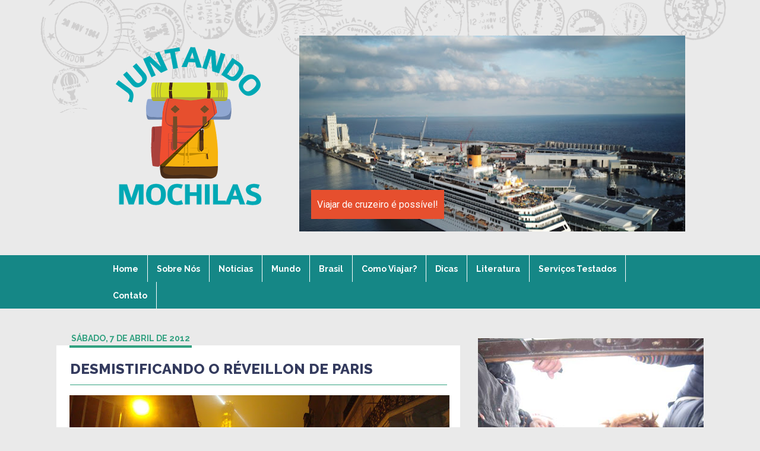

--- FILE ---
content_type: text/html; charset=UTF-8
request_url: https://www.juntandomochilas.com/2012/04/desmistificando-o-reveillon-de-paris.html
body_size: 30729
content:
<!DOCTYPE html>
<html dir='ltr' xmlns='http://www.w3.org/1999/xhtml' xmlns:b='http://www.google.com/2005/gml/b' xmlns:data='http://www.google.com/2005/gml/data' xmlns:expr='http://www.google.com/2005/gml/expr' xmlns:fb='http://www.facebook.com/2008/fbml'>
<meta content='josejayme' property='fb:admins'/>
<meta content='378106935706612' property='fb:app_id'/>
<head>
<link href='https://www.blogger.com/static/v1/widgets/2944754296-widget_css_bundle.css' rel='stylesheet' type='text/css'/>
<meta content='text/html; charset=UTF-8' http-equiv='Content-Type'/>
<meta content='blogger' name='generator'/>
<link href="https://www.juntandomochilas.com/favicon.ico" rel='icon' type='image/x-icon' />
<link href="https://www.juntandomochilas.com/2012/04/desmistificando-o-reveillon-de-paris.html" rel='canonical' />
<link rel="alternate" type="application/atom+xml" title="Juntando Mochilas - Atom" href="https://www.juntandomochilas.com/feeds/posts/default" />
<link rel="alternate" type="application/rss+xml" title="Juntando Mochilas - RSS" href="https://www.juntandomochilas.com/feeds/posts/default?alt=rss" />
<link rel="service.post" type="application/atom+xml" title="Juntando Mochilas - Atom" href="https://www.blogger.com/feeds/7181225557250575118/posts/default" />

<link rel="alternate" type="application/atom+xml" title="Juntando Mochilas - Atom" href="https://www.juntandomochilas.com/feeds/6442041302138780358/comments/default" />
<!--Can't find substitution for tag [blog.ieCssRetrofitLinks]-->
<link href='https://blogger.googleusercontent.com/img/b/R29vZ2xl/AVvXsEgR9lq-Wp2ykZj8TPuXzpBHJq01hqTwjRvrMC_BSa6Y9qo-zUZn2KfNXmxS2jGpnS89oCtf9fieNxYSxkUAbMWVkiRiRUbfw7PVdcssV9kK6-B9b3kYwOm5nCpWam-aUI48NC4M8jCZxSE/s640/DSC08534.JPG' rel='image_src'/>
<meta content='http://www.juntandomochilas.com/2012/04/desmistificando-o-reveillon-de-paris.html' property='og:url'/>
<meta content='Desmistificando o Réveillon de Paris' property='og:title'/>
<meta content='  Chegada a torre Eiffel  na noite de Réveillon    Andar no shopping e olhar as vitrines das agências de viagens nos faz sonhar com viagens ...' property='og:description'/>
<meta content='https://blogger.googleusercontent.com/img/b/R29vZ2xl/AVvXsEgR9lq-Wp2ykZj8TPuXzpBHJq01hqTwjRvrMC_BSa6Y9qo-zUZn2KfNXmxS2jGpnS89oCtf9fieNxYSxkUAbMWVkiRiRUbfw7PVdcssV9kK6-B9b3kYwOm5nCpWam-aUI48NC4M8jCZxSE/w1200-h630-p-k-no-nu/DSC08534.JPG' property='og:image'/>
<title>Juntando Mochilas: Desmistificando o Réveillon de Paris</title>
<script src='https://ajax.googleapis.com/ajax/libs/jquery/2.2.4/jquery.min.js'></script>
<!-- Google Tag Manager -->
<script>//<![CDATA[ 
(function(w,d,s,l,i){w[l]=w[l]||[];w[l].push({'gtm.start':
new Date().getTime(),event:'gtm.js'});var f=d.getElementsByTagName(s)[0],
j=d.createElement(s),dl=l!='dataLayer'?'&l='+l:'';j.async=true;j.src=
'https://www.googletagmanager.com/gtm.js?id='+i+dl;f.parentNode.insertBefore(j,f);
})(window,document,'script','dataLayer','GTM-NG8C336');
//]]></script>
<!-- End Google Tag Manager -->
<style type='text/css'>@font-face{font-family:'Roboto';font-style:normal;font-weight:400;font-stretch:100%;font-display:swap;src:url(//fonts.gstatic.com/s/roboto/v50/KFOMCnqEu92Fr1ME7kSn66aGLdTylUAMQXC89YmC2DPNWubEbVmZiAr0klQmz24O0g.woff2)format('woff2');unicode-range:U+0460-052F,U+1C80-1C8A,U+20B4,U+2DE0-2DFF,U+A640-A69F,U+FE2E-FE2F;}@font-face{font-family:'Roboto';font-style:normal;font-weight:400;font-stretch:100%;font-display:swap;src:url(//fonts.gstatic.com/s/roboto/v50/KFOMCnqEu92Fr1ME7kSn66aGLdTylUAMQXC89YmC2DPNWubEbVmQiAr0klQmz24O0g.woff2)format('woff2');unicode-range:U+0301,U+0400-045F,U+0490-0491,U+04B0-04B1,U+2116;}@font-face{font-family:'Roboto';font-style:normal;font-weight:400;font-stretch:100%;font-display:swap;src:url(//fonts.gstatic.com/s/roboto/v50/KFOMCnqEu92Fr1ME7kSn66aGLdTylUAMQXC89YmC2DPNWubEbVmYiAr0klQmz24O0g.woff2)format('woff2');unicode-range:U+1F00-1FFF;}@font-face{font-family:'Roboto';font-style:normal;font-weight:400;font-stretch:100%;font-display:swap;src:url(//fonts.gstatic.com/s/roboto/v50/KFOMCnqEu92Fr1ME7kSn66aGLdTylUAMQXC89YmC2DPNWubEbVmXiAr0klQmz24O0g.woff2)format('woff2');unicode-range:U+0370-0377,U+037A-037F,U+0384-038A,U+038C,U+038E-03A1,U+03A3-03FF;}@font-face{font-family:'Roboto';font-style:normal;font-weight:400;font-stretch:100%;font-display:swap;src:url(//fonts.gstatic.com/s/roboto/v50/KFOMCnqEu92Fr1ME7kSn66aGLdTylUAMQXC89YmC2DPNWubEbVnoiAr0klQmz24O0g.woff2)format('woff2');unicode-range:U+0302-0303,U+0305,U+0307-0308,U+0310,U+0312,U+0315,U+031A,U+0326-0327,U+032C,U+032F-0330,U+0332-0333,U+0338,U+033A,U+0346,U+034D,U+0391-03A1,U+03A3-03A9,U+03B1-03C9,U+03D1,U+03D5-03D6,U+03F0-03F1,U+03F4-03F5,U+2016-2017,U+2034-2038,U+203C,U+2040,U+2043,U+2047,U+2050,U+2057,U+205F,U+2070-2071,U+2074-208E,U+2090-209C,U+20D0-20DC,U+20E1,U+20E5-20EF,U+2100-2112,U+2114-2115,U+2117-2121,U+2123-214F,U+2190,U+2192,U+2194-21AE,U+21B0-21E5,U+21F1-21F2,U+21F4-2211,U+2213-2214,U+2216-22FF,U+2308-230B,U+2310,U+2319,U+231C-2321,U+2336-237A,U+237C,U+2395,U+239B-23B7,U+23D0,U+23DC-23E1,U+2474-2475,U+25AF,U+25B3,U+25B7,U+25BD,U+25C1,U+25CA,U+25CC,U+25FB,U+266D-266F,U+27C0-27FF,U+2900-2AFF,U+2B0E-2B11,U+2B30-2B4C,U+2BFE,U+3030,U+FF5B,U+FF5D,U+1D400-1D7FF,U+1EE00-1EEFF;}@font-face{font-family:'Roboto';font-style:normal;font-weight:400;font-stretch:100%;font-display:swap;src:url(//fonts.gstatic.com/s/roboto/v50/KFOMCnqEu92Fr1ME7kSn66aGLdTylUAMQXC89YmC2DPNWubEbVn6iAr0klQmz24O0g.woff2)format('woff2');unicode-range:U+0001-000C,U+000E-001F,U+007F-009F,U+20DD-20E0,U+20E2-20E4,U+2150-218F,U+2190,U+2192,U+2194-2199,U+21AF,U+21E6-21F0,U+21F3,U+2218-2219,U+2299,U+22C4-22C6,U+2300-243F,U+2440-244A,U+2460-24FF,U+25A0-27BF,U+2800-28FF,U+2921-2922,U+2981,U+29BF,U+29EB,U+2B00-2BFF,U+4DC0-4DFF,U+FFF9-FFFB,U+10140-1018E,U+10190-1019C,U+101A0,U+101D0-101FD,U+102E0-102FB,U+10E60-10E7E,U+1D2C0-1D2D3,U+1D2E0-1D37F,U+1F000-1F0FF,U+1F100-1F1AD,U+1F1E6-1F1FF,U+1F30D-1F30F,U+1F315,U+1F31C,U+1F31E,U+1F320-1F32C,U+1F336,U+1F378,U+1F37D,U+1F382,U+1F393-1F39F,U+1F3A7-1F3A8,U+1F3AC-1F3AF,U+1F3C2,U+1F3C4-1F3C6,U+1F3CA-1F3CE,U+1F3D4-1F3E0,U+1F3ED,U+1F3F1-1F3F3,U+1F3F5-1F3F7,U+1F408,U+1F415,U+1F41F,U+1F426,U+1F43F,U+1F441-1F442,U+1F444,U+1F446-1F449,U+1F44C-1F44E,U+1F453,U+1F46A,U+1F47D,U+1F4A3,U+1F4B0,U+1F4B3,U+1F4B9,U+1F4BB,U+1F4BF,U+1F4C8-1F4CB,U+1F4D6,U+1F4DA,U+1F4DF,U+1F4E3-1F4E6,U+1F4EA-1F4ED,U+1F4F7,U+1F4F9-1F4FB,U+1F4FD-1F4FE,U+1F503,U+1F507-1F50B,U+1F50D,U+1F512-1F513,U+1F53E-1F54A,U+1F54F-1F5FA,U+1F610,U+1F650-1F67F,U+1F687,U+1F68D,U+1F691,U+1F694,U+1F698,U+1F6AD,U+1F6B2,U+1F6B9-1F6BA,U+1F6BC,U+1F6C6-1F6CF,U+1F6D3-1F6D7,U+1F6E0-1F6EA,U+1F6F0-1F6F3,U+1F6F7-1F6FC,U+1F700-1F7FF,U+1F800-1F80B,U+1F810-1F847,U+1F850-1F859,U+1F860-1F887,U+1F890-1F8AD,U+1F8B0-1F8BB,U+1F8C0-1F8C1,U+1F900-1F90B,U+1F93B,U+1F946,U+1F984,U+1F996,U+1F9E9,U+1FA00-1FA6F,U+1FA70-1FA7C,U+1FA80-1FA89,U+1FA8F-1FAC6,U+1FACE-1FADC,U+1FADF-1FAE9,U+1FAF0-1FAF8,U+1FB00-1FBFF;}@font-face{font-family:'Roboto';font-style:normal;font-weight:400;font-stretch:100%;font-display:swap;src:url(//fonts.gstatic.com/s/roboto/v50/KFOMCnqEu92Fr1ME7kSn66aGLdTylUAMQXC89YmC2DPNWubEbVmbiAr0klQmz24O0g.woff2)format('woff2');unicode-range:U+0102-0103,U+0110-0111,U+0128-0129,U+0168-0169,U+01A0-01A1,U+01AF-01B0,U+0300-0301,U+0303-0304,U+0308-0309,U+0323,U+0329,U+1EA0-1EF9,U+20AB;}@font-face{font-family:'Roboto';font-style:normal;font-weight:400;font-stretch:100%;font-display:swap;src:url(//fonts.gstatic.com/s/roboto/v50/KFOMCnqEu92Fr1ME7kSn66aGLdTylUAMQXC89YmC2DPNWubEbVmaiAr0klQmz24O0g.woff2)format('woff2');unicode-range:U+0100-02BA,U+02BD-02C5,U+02C7-02CC,U+02CE-02D7,U+02DD-02FF,U+0304,U+0308,U+0329,U+1D00-1DBF,U+1E00-1E9F,U+1EF2-1EFF,U+2020,U+20A0-20AB,U+20AD-20C0,U+2113,U+2C60-2C7F,U+A720-A7FF;}@font-face{font-family:'Roboto';font-style:normal;font-weight:400;font-stretch:100%;font-display:swap;src:url(//fonts.gstatic.com/s/roboto/v50/KFOMCnqEu92Fr1ME7kSn66aGLdTylUAMQXC89YmC2DPNWubEbVmUiAr0klQmz24.woff2)format('woff2');unicode-range:U+0000-00FF,U+0131,U+0152-0153,U+02BB-02BC,U+02C6,U+02DA,U+02DC,U+0304,U+0308,U+0329,U+2000-206F,U+20AC,U+2122,U+2191,U+2193,U+2212,U+2215,U+FEFF,U+FFFD;}</style>
<style id='page-skin-1' type='text/css'><!--
/*
-----------------------------------------------
Blogger Template Style
Name:     Minima
Modificado por: Gabi Melo
URL: http://oaess.com.br
Data: 10 Fevereiro 2013
:: Juntando Mochilas ::
----------------------------------------------- */
/* Variable definitions
====================
<Variable name="bgcolor" description="Page Background Color"
type="color" default="#fff">
<Variable name="textcolor" description="Text Color"
type="color" default="#333">
<Variable name="linkcolor" description="Link Color"
type="color" default="#58a">
<Variable name="pagetitlecolor" description="Blog Title Color"
type="color" default="#666">
<Variable name="descriptioncolor" description="Blog Description Color"
type="color" default="#999">
<Variable name="titlecolor" description="Post Title Color"
type="color" default="#c60">
<Variable name="bordercolor" description="Border Color"
type="color" default="#ccc">
<Variable name="sidebarcolor" description="Sidebar Title Color"
type="color" default="#999">
<Variable name="sidebartextcolor" description="Sidebar Text Color"
type="color" default="#666">
<Variable name="visitedlinkcolor" description="Visited Link Color"
type="color" default="#999">
<Variable name="bodyfont" description="Text Font"
type="font" default="normal normal 100% Roboto, Arial, Sans-serif">
<Variable name="headerfont" description="Sidebar Title Font"
type="font"
default="normal normal 78% 'Trebuchet MS',Trebuchet,Arial,Verdana,Sans-serif">
<Variable name="pagetitlefont" description="Blog Title Font"
type="font"
default="normal normal 200% Arial, Sans-serif">
<Variable name="descriptionfont" description="Blog Description Font"
type="font"
default="normal normal 78% 'Trebuchet MS', Trebuchet, Arial, Verdana, Sans-serif">
<Variable name="postfooterfont" description="Post Footer Font"
type="font"
default="normal normal 78% 'Trebuchet MS', Trebuchet, Arial, Verdana, Sans-serif">
<Variable name="startSide" description="Side where text starts in blog language"
type="automatic" default="left">
<Variable name="endSide" description="Side where text ends in blog language"
type="automatic" default="right">
*/
/* Use this with templates/template-twocol.html */
* {
margin: 0;
padding: 0;
}
body {
background:#eaeaea url(https://blogger.googleusercontent.com/img/b/R29vZ2xl/AVvXsEjPu6EwdpIpbSzs6DgWHEuIMKStE78gL0LzQIBwevf1Lvmo3BbKKkmTgT9Gv-vdmluc5fQIcSeK67owZGS1rR6dcxC4wuz89KOIf3Y1X9SB70nmXeMle9nnnNvTEzfAYPSSiHvg2qUr1ac/s1600/juntandomochilas-topo.png) no-repeat top center;
margin:0;
color:#333333;
font:x-small Georgia Serif;
font-size/* */:/**/small;
font-size: /**/small;
text-align: center;
}
a:link {
color: #393d5d;
text-decoration: none;
-webkit-transition: color 0.7s ease-out;
-moz-transition:color 0.7s ease-out;
transition: color 0.7s ease-out;
}
a:visited {
color: #393d5d;
filter:alpha(opacity=100);
-moz-opacity: 1; -khtml-opacity: 1; opacity: 1;
}
a:hover {
color: #505050;
text-decoration:none;
filter:alpha(opacity=100);
-moz-opacity: 1; -khtml-opacity: 1; opacity: 1;
}
a img {
border-width:0;
}
::-moz-selection {
background:#f1f1f1;
color:#555;
}
::selection {
background:#f1f1f1;
color:#555;
}
b, bold { }
i, italic, { }
u, underline { }
.status-msg-wrap {
margin:0 0 70px;
width:98%;
padding:1em;
}
.status-msg-border {
display:none ;
}
.status-msg-body {
background: #fff;
padding:20px;
font-family:raleway, sans-serif;
font-size:14px;
text-transform:uppercase;
color:#00656e;
margin-left:-20px;
}
/* Header
----------------------------------------------- */
#header-wrapper {
margin: 0 auto 10px;
width:1050px;
}
#header-column-container {
margin: 0;
clear: both;
}
#header-inner {
background-position: center;
margin-left: auto;
margin-right: auto;
}
.header-column {
padding: 0 10px;
}
#header-column-left {
margin: auto;
padding: auto;
float: left;
clear: both;
margin:60px 0 0 -20px;
}
#header-column-right {
margin-left:50px;
margin: auto;
padding: auto;
float: right;
clear:both;
}
.header {
margin: 5px;
text-align: center;
color: #fff;
}
.header img {
margin-left: auto;
margin-right: auto;
}
#Header1_headerimg {
padding-left: 4em;
}
/* Slide
------------------------------------------- */
#slide-wrapper ul li{
list-style:none;
margin:0;
padding:0;
}
#slide-wrapper{
width:650px;
margin-top:60px;
}
#postslide{
height:330px;
width:650px;
margin:5px auto;
overflow:hidden;
position:relative;
}
#postslideContent{
position:absolute;
top:0;
right:0;
width:auto;
background:#333;
}
.postslideImage{
display:none;
float:left;
position:relative;
}
.postslideImage span{
background-color:#E64F2E;
color:#fff;
display:none;
font-size:16px;
left:20px;
bottom:145px;
padding:15px 10px;
position:absolute;
width:auto;
}
.postslideImage span p{
font-size:12px;
line-height:1.6em;
padding:10px 25px 15px 0;
margin:auto;
display:none;
}
.postslideImage a:link,
.postslideImage a:visited,
.postslideImage a:hover{
color:#fff;
}
/* Menu
------------------------------------------------ */
#crosscol-wrapper {
width:100%;
background: #158786;
}
.crosscol {
width:1050px;
margin: 0 auto;
}
#NavbarMenu {
background: #158786;
width: 90%;
height:45px;
font-size: 14px;
font-family: raleway, Arial, Tahoma, Verdana;
color: #FFF;
font-weight: bold;
margin: 0;
padding: 0 0 0 60px;
text-transform: capitalize;
}
#NavbarMenuleft {
width: 100%;
float: left;
margin: 0;
padding: 0;
}
#nav {
margin: 0;
padding: 0;
}
#nav ul {
float: left;
list-style: none;
margin: 0;
padding: 0;
}
#nav li {
list-style: none;
margin: 0;
padding: 0;
}
#nav li a, #nav li a:link, #nav li a:visited {
color: #FFF;
display: block;
margin: 0;
padding: 15px 15px 14px;
border-right: 1px solid #fff;
}
#nav li a:hover, #nav li a:active {
background: #343b5e;
color: #FFF;
margin: 0;
padding: 15px 15px 14px;
text-decoration: none;
}
#nav li li a, #nav li li a:link, #nav li li a:visited {
background: #fff;
width: 150px;
color: #343b5e;
float: none;
margin: 0;
padding: 7px 10px;
border-bottom: 1px solid #343b5e;
}
#nav li li a:hover, #nav li li a:active {
background: #f1f1f1;
color: #343b5e;
padding: 7px 10px;
}
#nav li {
float: left;
padding: 0;
}
#nav li ul {
z-index: 9999;
position: absolute;
left: -999em;
height: 45px;
width: 170px;
margin: 0;
padding: 0;
}
#nav li ul a {
width: 140px;
}
#nav li ul ul {
margin: -32px 0 0 171px;
}
#nav li:hover ul ul, #nav li:hover ul ul ul, #nav li.sfhover ul ul, #nav li.sfhover ul ul ul {
left: -999em;
}
#nav li:hover ul, #nav li li:hover ul, #nav li li li:hover ul, #nav li.sfhover ul, #nav li li.sfhover ul, #nav li li li.sfhover ul {
left: auto;
}
#nav li:hover, #nav li.sfhover {
position: static;
}
/* Outer-Wrapper
----------------------------------------------- */
#outer-wrapper {
margin:0 auto;
text-align:left;
font: normal normal 15px Roboto, Arial, Sans-serif;
}
#content-wrapper {
width: 1090px;
margin:0 auto;
padding:40px 0;
text-align:left;
font: normal normal 15px Roboto, Arial, Sans-serif;
}
#main-wrapper {
width: 680px;
float: left;
word-wrap: break-word; /* fix for long text breaking sidebar float in IE */
overflow: hidden;     /* fix for long non-text content breaking IE sidebar float */
}
#sidebar-wrapper {
width: 380px;
float: right;
word-wrap: break-word; /* fix for long text breaking sidebar float in IE */
overflow: hidden;      /* fix for long non-text content breaking IE sidebar float */
}
/* Headings
----------------------------------------------- */
h2 {
margin:1.5em 0 -19px 15px;
padding-bottom:7px;
line-height: 1.4em;
text-transform:uppercase;
color:#32a180;
font-family:roboto, sans-serif;
font-style:italic;
font-size:20px;
font-weight:300;
}
h4, h5, h6 {
color:#32a180;
font-family:roboto, sans-serif;
font-size:20px;
font-weight:bold;
margin: 10px 0 10px;
}
/* Posts
----------------------------------------------- */
h2.date-header {
margin:1px 0 0 22px;
font-family:raleway, sans-serif;
font-weight:bold;
font-size:14px;
color:#32a180;
padding:0 3px 2px 3px;
border-bottom:4px solid #32a180;
display:inline-block;
font-style:normal;
}
.post {
margin:-4px 0;
padding:1.5em;
background: #fff;
}
.post h3 {
margin:0 0 15px;
padding:0 0 10px;
font-size:160%;
font-weight:800;
line-height:1.4em;
color:#343b5e;
font-family:raleway, sans-serif;
text-transform:uppercase;
border-bottom: 1px solid #32a180;
}
.post h3 a, .post h3 a:visited, .post h3 strong {
display:block;
text-decoration:none;
color:#343b5e;
}
.post h3 strong, .post h3 a:hover {
color:#1a2041;
}
.post-body {
margin:0 0 .75em;
line-height:1.6em;
}
.post-body blockquote {
line-height:1.3em;
color:#393d5d;
font-style:italic;
font-size:15px;
border-top: 1px solid #393d5d;
border-bottom: 1px solid #393d5d;
padding:10px;
}
.post-footer {
height:60px;
margin: 0;
padding-top:10px;
color:#999999;
text-transform:uppercase;
line-height: 1.9em;
border-top: 1px solid #32a180;
}
.post-footer a {
color:#343b5e;
}
.post-footer a:hover {
color:#555;
}
.post-labels {
font-family:roboto, sans-serif;
text-transform:uppercase;
float:left;
font-size:11px;
width:100%;
}
.post-labels a {
}
.post-labels a:hover {
}
.comment-link {
float:right;
font-family:raleway, roboto, sans-serif;
font-weight:800;
}
.post img {
margin-left:-13px;
max-width:680px;
margin-right:auto;
border:0;
}
img.alignnone {
max-width:750px;
min-width:550px;
}
table.tr-caption-container {
padding:2px;
border:0;
}
.tr-caption-container img {
border: none;
padding: 0;
margin-left:-3px;
}
.post blockquote {
margin:1em 20px;
}
.post blockquote p {
margin:.75em 0;
}
#jump-link {
display:none;
}
#showlink {
background:#E64F2E;
float:right;
text-align:center;
width:100%;
padding:10px 0 10px 0;
font-size: 16px;
margin: -18px 0 60px -20px;
font-weight: bold;
text-transform:uppercase;
}
#showlink a {
color: #fff;
}
#showlink a:visited {
color: #fff;
}
#showlink a:hover {
color: #d9f3f7;
}
#bio-autor{
width:100%;
float:left;
padding:15px 0 5px;
margin:10px 0 10px;
border-top:2px solid #cacaca;
}
.bio-foto {
float:left;
margin:10px 10px 0 15px;
display:inline-block;
}
.bio {
float:left;
padding-top:20px;
display:inline-block;
}
/* Comments
----------------------------------------------- */
#comments h4, #commentsfb-h4 {
margin:1em 0;
font-weight: bold;
line-height: 1.4em;
text-transform:uppercase;
letter-spacing:.2em;
color: #999999;
}
.comments {
border-top: 1px solid #eee;
margin-top: 30px;
padding: 25px 0px;
}
.comments .comments-content .comment-thread ol {
overflow: hidden;
margin: 0;
}
.comments .comments-content .comment-thread ol li {
list-style: none outside none;
}
.comments .comments-content .comment:first-child {
padding-top: 0;
}
.comments .comments-content .comment {
margin-bottom: 0;
padding-bottom: 0;
}
.comments .avatar-image-container {
max-height: 50px;
width: 50px;
}
.comments .avatar-image-container img {
max-width: 50px;
width: 150%;
-moz-border-radius: 50%;
-webkit-border-radius: 50%;
border-radius: 50%;
}
.comments .comment-block {
background: #FBFBFB;
border-bottom: 1px solid #EEE;
margin-left: 72px;
padding: 14px 0 0 20px;
}
.comments .comments-content .comment-header a {
text-transform: capitalize;
}
.comments .comments-content .user {
display: block;
font-weight: bold;
}
.comments .comments-content .datetime {
margin-left: 0;
}
.comments .comments-content .datetime a {
color: #333;
font-size: 10px;
text-transform: uppercase;
}
.comments .comments-content .comment-header, .comments .comments-content .comment-content {
margin: 0 20px 0 0;
}
.comments .comment-block .comment-actions {
display: block;
text-align: right;
}
.comments .comment .comment-actions a {
background: #FFFFFF;
border-radius: 2px;
-moz-border-radius: 2px;
-webkit-border-radius:2px;
font-style: italic;
font-size: 12px;
line-height: normal;
margin: 1px;
padding: 5px 8px;
}
.comments .comment .comment-actions a:hover {
text-decoration: none;
}
.comments .thread-toggle {
display: none;
}
.comments .comments-content .inline-thread {
border-left: 1px solid #FBFBFB;
margin: 0 0 20px 35px;
padding: 0 0 0 20px;
}
.comments .continue {
display: none;
}
.deleted-comment {
font-style:italic;
color:gray;
}
/* Paginação
---------------------------------------------- */
.showpageArea {
font-family: roboto,Verdana, Geneva, sans-serif;
color: #a3a3a3;
font-size:30px;
margin:60px 0;
width:100%;
font-style:italic;
}
span.showpageOf { display:none; }
.showpageArea a {
padding: 3px 8px;
margin: 2px;
text-decoration: none;
color:#bebebe;
}
.showpageNum a {
padding: 3px 8px;
margin:0 4px;
text-decoration: none;
}
.showpageNum a:hover {
color:#555;
}
.showpageOf{
margin:0 8px 0 0;
}
.showpagePoint {
text-decoration: none;
padding: 3px 8px;
margin: 2px;
color:#343b5e;
}
.showpagePoint, span.showpage:hover {
color:#555;
}
#blog-pager-newer-link {
float: left;
}
#blog-pager-older-link {
float: right;
}
#blog-pager {
text-align: center;
width:700px;
font-family: roboto,Verdana, Geneva, sans-serif;
font-size:20px;
margin:60px 0;
font-style:italic;
}
.feed-links {
clear: both;
line-height: 2.5em;
display:none;
}
/* Sidebar Content
----------------------------------------------- */
.sidebar {
color: #666666;
line-height: 1.5em;
}
.sidebar ul {
list-style:none;
margin:0 0 0;
padding:0 0 0;
}
.sidebar li {
margin:0;
padding-top:0;
padding-right:0;
padding-bottom:.25em;
padding-left:15px;
text-indent:0;
line-height:1.5em;
}
.sidebar .widget-content  {
background:#fff;
margin:0 0 2.5em;
padding:15px;
}
.main .Blog {
border-bottom-width: 0;
}
/* Perfil
--------------------------------------------- */
#perfil {
width: 350px;
background: #fff;
padding:0 15px 30px 15px;
margin-top:10px;
float: right;
text-align:justify;
}
.foto {
margin:0 0 0 -15px;
}
.redes-sociais {
margin: 0 auto;
margin-top:10px;
padding: 3px 0 10px 52px;
border-top:1px solid #343b5e;
}
/* Busca
---------------------------------------------- */
.custom-search-form3 {
margin-left:-1em;
}
.custom-search-box3 {
background:#32a180;
border:1px solid #fff;
margin:0;
color: #fff;
font-weight: normal;
font: 14px roboto,sans-serif;
text-transform:uppercase;
text-align:center;
width:105%;
padding:1.3em 0 1.3em;
}
/* Marcadores
----------------------------------------------- */
#Label1 ul li {
float:left;
width:43%;
text-transform:uppercase;
font-size:11px;
font-family:roboto, sans-serif;
}
/* populares
---------------------------------------------- */
#PopularPosts1 .widget-content, #PopularPosts1 ul{
margin: 0px;
}
#PopularPosts1 .item-content {
color: #333;
margin-bottom:5px;
padding: 5px;
text-align:justify;
}
#PopularPosts1 .item-title {
text-transform: uppercase;
}
#PopularPosts1 .item-snippet {
padding:10px 10px 10px 10px;
}
#PopularPosts1 a {
color: #00656e;
}
#PopularPosts1 a:hover {
color: #333;
text-decoration: underline;
}
#PopularPosts1 img{
padding-right:10px;
}
/* Footer
----------------------------------------------- */
#footer {
width:1020px;
clear:both;
margin:0 auto;
padding-top:15px;
line-height: 1.6em;
text-align: center;
}
.hfoot, .credit a{
padding:25px 50px 20px;
font-size:11px;
text-transform:uppercase;
font-family: 'roboto';
background:#fff;
}
.credit{
background:none;
margin-top:-35px;
}
.insta-widget a {
float: left;
width: 33.33%;
}
.insta-widget a {
background-size: cover;
background-repeat: no-repeat;
background-position: 50% 50%;
}
.insta-widget img {
display: block;
height: auto;
width: 100%;
}
.clearfix:after {content:'';display:block;clear:both;}
/* fim css */

--></style>
<script type='text/javascript'> 
var thumbnail_mode = "float" ; 
summary_noimg = 450; 
summary_img = 400; 
img_thumb_height = 170; 
img_thumb_width = 230; 
</script>
<script type='text/javascript'> 
//<![CDATA[ 
function removeHtmlTag(strx,chop){ 
if(strx.indexOf("<")!=-1) 
{var s = strx.split("<"); 
for(var i=0;i<s.length;i++){ 
if(s[i].indexOf(">")!=-1){ 
s[i] = s[i].substring(s[i].indexOf(">")+1,s[i].length);} } 
strx = s.join(""); } 
chop = (chop < strx.length-1) ? chop : strx.length-2; 
while(strx.charAt(chop-1)!=' ' && strx.indexOf(' ',chop)!=-1) chop++; 
strx = strx.substring(0,chop-1); 
return strx+''; } 
function createSummaryAndThumb(pID){ 
var div = document.getElementById(pID); 
var imgtag = ""; 
var img = div.getElementsByTagName("img"); 
var summ = summary_noimg; 
if(img.length>=1) { 
if(thumbnail_mode == "float") { 
imgtag = '<span style="float:left; padding:0px 10px 5px 0px;"><img src="'+img[0].src+'" width="'+img_thumb_width+'px" height="'+img_thumb_height+'px"/></span>'; 
summ = summary_img; 
} else { 
imgtag = '<div style="padding:5px" align="center"><img style="max-width:'+img_thumb_width+'px; max-height:'+img_thumb_height+'px;" src="'+img[0].src+'" /></div>'; 
summ = summary_img; 
}}var summary = imgtag + '<div>' + removeHtmlTag(div.innerHTML,summ) + '</div>'; 
div.innerHTML = summary;} 
//]]> 
</script>
<link href="https://fonts.googleapis.com/css?family=Raleway:400,200,300,500,600,700,800,900,100|Roboto:400,400italic,500italic,700,500,300italic,300,100,100italic,700italic,900,900italic" rel='stylesheet' type='text/css' />
<link href='https://maxcdn.bootstrapcdn.com/font-awesome/4.7.0/css/font-awesome.min.css' rel='stylesheet'/>
<link href='https://www.blogger.com/dyn-css/authorization.css?targetBlogID=7181225557250575118&amp;zx=07c1a047-2f10-41b1-896e-7db6aea63e8d' media='none' onload='if(media!=&#39;all&#39;)media=&#39;all&#39;' rel='stylesheet'/><noscript><link href='https://www.blogger.com/dyn-css/authorization.css?targetBlogID=7181225557250575118&amp;zx=07c1a047-2f10-41b1-896e-7db6aea63e8d' rel='stylesheet'/></noscript>
<meta name='google-adsense-platform-account' content='ca-host-pub-1556223355139109'/>
<meta name='google-adsense-platform-domain' content='blogspot.com'/>

<!-- data-ad-client=ca-pub-7212428190586783 -->

</head>
<body>
<!-- Google Tag Manager (noscript) -->
<noscript><iframe height='0' src='https://www.googletagmanager.com/ns.html?id=GTM-NG8C336' style='display:none;visibility:hidden' width='0'></iframe></noscript>
<!-- End Google Tag Manager (noscript) -->


<div id="fb-root"></div>
<script>(function(d, s, id) {
  var js, fjs = d.getElementsByTagName(s)[0];
  if (d.getElementById(id)) return;
  js = d.createElement(s); js.id = id;
  js.src = "//connect.facebook.net/pt_BR/all.js#xfbml=1&appId=378106935706612";
  fjs.parentNode.insertBefore(js, fjs);
}(document, 'script', 'facebook-jssdk'));</script>


  <div id='outer-wrapper'><div id='wrap2'>
<!-- skip links for text browsers -->
<span id='skiplinks' style='display:none;'>
<a href='#main'>skip to main </a> |
      <a href='#sidebar'>skip to sidebar</a>
</span>
<div id='header-wrapper'>
<div id='header-column-container'>
<div id='header-left' style='width:35%; float: left; margin:0; '>
<div class='header-column section' id='header-column-left'><div class='widget Header' data-version='1' id='Header1'>
<div id='header-inner'>
<a href="https://www.juntandomochilas.com/" style='display: block'>
<img alt='Juntando Mochilas' height='305px; ' id='Header1_headerimg' src='https://blogger.googleusercontent.com/img/b/R29vZ2xl/AVvXsEiN0hhvjaO9p_pG_PHmE0oTprJSomT-d3kgNgYnZUOuSxzahPD6qwq4oqdzcG_gvrx3cx0dqbtwG68Hxh1aq6_1c_8ZtlPo-DKXBBY11y_9M8quZq0xnlPs8NantDK0JsO6C9kVS4uU-oU/s305/Marca_Juntando_as_Mochilas_CV-01.png' style='display: block' width='305px; '/>
</a>
</div>
</div></div>
</div>
<div id='header-right' style='width:63%; float: right; margin:0; '>
<div id='slide-wrapper'>
<div id='postslide'>
<script type='text/javascript'>
imgr = new Array();
imgr[0] = "https://blogger.googleusercontent.com/img/b/R29vZ2xl/AVvXsEgajWNRmcdi2jF25lndeHDdFyl2Kz5f60g9ywrpI5sE-w1WT25EPLeO2cl-CgQbQ7yZ6Fos1CudxjpS-8VNmNKCDy19TppSChZJHFPjJleVfGAo1VONOWMpq37zVYzImgR7qCT5Q-P_1T8T/";
showRandomImg = true;
imgwidth = 650; 
imgheight = 450;
summaryPost = 140;
startpost = 1;
numposts = 5; 
home_page = "https://www.juntandomochilas.com/";
</script>
<script src="https://static.tumblr.com/0sghr12/KCjmizq3y/recentpostslide.js" type='text/javascript'></script>
</div>
</div>
<div class='header-column no-items section' id='header-column-right'></div>
</div>
<div style='clear:both;'></div>
<div id='header-bottom' style='padding: 10px; '>
<div class='header section' id='header-column-bottom'><div class='widget HTML' data-version='1' id='HTML14'>
<div class='widget-content'>
<style type="text/css">
/* CSS - Destaque de posts */
.bsrp-gallery {
width:1050px;
margin: 0 auto;
clear:both;
}
.bsrp-gallery:after {
display: table;
clear: both;
}
.bsrp-gallery .bs-item a {
position: relative;
float:left;
margin: 0 19px 15px 0;
text-decoration:none;
}

.bsrp-gallery .bs-item .ptitle {
background: #343b5e; 
display: block; 
clear: left; 
font-size: 11px; 
font-family:roboto, sans-serif;
text-transform:uppercase;
line-height:1.3em; 
height: 2.6em; 
position: absolute; 
bottom:0%;
text-align: left; 
color:#fff; 
width:94%;
padding:6px; 
word-wrap: break-word; 
overflow:hidden;
}
.bsrp-gallery a img {
background: #fff;
float: left;
}
.bsrp-gallery a:hover img {
}
/* CSS FIM */
</style>
<script>
function bsrpGallery(root) {
var entries = root.feed.entry || [];
var html = ['<div class="bsrp-gallery nopin" title="Get this from BloggerSentral.com">'];
for (var i = 0; i < entries.length; ++i) {
var post = entries[i];
var postTitle = post.title.$t;
var orgImgUrl = post.media$thumbnail ? post.media$thumbnail.url : 'https://blogger.googleusercontent.com/img/b/R29vZ2xl/AVvXsEhYAV-S4cvysSlSc4UZ9K7ju4i13cAatxXtjfsvRQeRPvG6bhmQOT-vto656d0esqPx6BN62-Zk97n6Br1BET3xE7oUm0-prk1LF67_OJ7XytDZdZTkr9uJC4rHGxpARMEoGzIl60v_lI0/s1600/noimage-juntandomochilas.png';
var newImgUrl = orgImgUrl.replace('s72-c', 's' + bsrpg_thumbSize + '-c');
var links = post.link || [];
for (var j = 0; j < links.length; ++j) {
if (links[j].rel == 'alternate') break;
}
var postUrl = links[j].href;
var imgTag = '<img src="' + newImgUrl + '" width="' + bsrpg_thumbSize + '" height="' + bsrpg_thumbSize + '"/>';
var pTitle = bsrpg_showTitle ? '<span class="ptitle">' + postTitle + '</span>' : '';
var item = '<a href="' + postUrl + '" title="' + postTitle + '">' + imgTag + pTitle + '</a>';
html.push('<div class="bs-item">', item, '</div>');
}
html.push('</div>');
document.write(html.join(""));
}
hoje = new Date()
numposts = 12
var bsrpg_thumbSize = 190; 
var bsrpg_showTitle = true; 
document.write("<script src=\"http://juntandomochilas.blogspot.com.br/feeds/posts/default?start-index="+numposts+"&max-results=5&orderby=published&alt=json-in-script&callback=bsrpGallery\"><\/script>");</script>
</div>
<div class='clear'></div>
</div></div>
</div>
<div style='clear:both;'></div>
</div></div>
<div id='crosscol-wrapper' style='text-align:center'>
<div class='crosscol'>
<div id='NavbarMenu'>
<div id='NavbarMenuleft'>
<ul id='nav'>
<li><a href="https://www.juntandomochilas.com/">Home</a></li>
<li><a href='http://juntandomochilas.blogspot.com.br/p/sobre-nos.html'>Sobre nós</a></li>
<li><a href='http://juntandomochilas.blogspot.com.br/search/label/noticia'>Notícias</a></li>
<li><a href=''>Mundo</a>
<ul>
<li class1='america'><a href='http://juntandomochilas.blogspot.com.br/search/label/Am%C3%A9rica%20do%20sul'>América do Sul >></a>
<ul>
<li><a href='http://juntandomochilas.blogspot.com.br/search/label/brasil'>Brasil </a></li>
<li><a href='http://juntandomochilas.blogspot.com.br/search/label/Paraguai'>Paraguai</a></li>
</ul>
</li>
<li class2='europa'><a href='http://juntandomochilas.blogspot.com.br/search/label/europa'>Europa >></a>
<ul>
<li><a href='http://juntandomochilas.blogspot.com.br/search/label/Alemanha'>Alemanha</a></li>
<li><a href='http://juntandomochilas.blogspot.com.br/search/label/%C3%81ustria'>Áustria</a></li>
<li><a href='http://juntandomochilas.blogspot.com.br/search/label/Esc%C3%B3cia'>Escócia</a></li>
<li><a href="https://www.juntandomochilas.com/search/label/Eslov%C3%A1quia">Eslováquia</a></li>
<li><a href='http://juntandomochilas.blogspot.com.br/search/label/espanha'>Espanha</a></li>
<li><a href='http://juntandomochilas.blogspot.com.br/search/label/fran%C3%A7a'>França</a></li>
<li><a href='http://juntandomochilas.blogspot.com.br/search/label/inglaterra'>Inglaterra</a></li>
<li><a href='http://juntandomochilas.blogspot.com.br/search/label/It%C3%A1lia'>Itália</a></li>
<li><a href='http://juntandomochilas.blogspot.com.br/search/label/Luxemburgo'>Luxemburgo</a></li>
<li><a href="https://www.juntandomochilas.com/search/label/Republica%20checa">República Checa</a></li>
</ul>
</li></ul>
</li>
<li><a href=''>Brasil</a>
<ul>
<li><a href='http://juntandomochilas.blogspot.com.br/search/label/Alagoas'>Alagoas</a></li>
<li><a href="https://www.juntandomochilas.com/search/label/minas%20gerais">Minas Gerais</a></li>
<li><a href='http://juntandomochilas.blogspot.com.br/search/label/Para%C3%ADba'>Paraíba</a></li>
<li><a href='http://juntandomochilas.blogspot.com.br/search/label/Pernambuco'>Pernambuco</a></li>
<li><a href='http://juntandomochilas.blogspot.com.br/search/label/rio%20de%20janeiro'>Rio de Janeiro</a></li>
<li><a href='http://juntandomochilas.blogspot.com.br/search/label/S%C3%A3o%20Paulo'>Sâo Paulo</a></li>
</ul>
</li>
<li><a href=''>Como viajar?</a>
<ul>
<li><a href='http://juntandomochilas.blogspot.com.br/search/label/planejamento'>Planejamento </a></li>
<li><a href='http://juntandomochilas.blogspot.com.br/search/label/mochila'>Na mochila</a></li>
<li><a href='http://juntandomochilas.blogspot.com.br/search/label/Outros'>Outros</a></li>
</ul>
</li>
<li><a href='http://juntandomochilas.blogspot.com.br/search/label/Viajar'>Dicas</a></li>
<li><a href='http://juntandomochilas.blogspot.com.br/search/label/Literatura'>Literatura</a></li>
<li><a href='http://juntandomochilas.blogspot.com.br/search/label/testado'>Serviços testados</a></li>
<li><a href='http://juntandomochilas.blogspot.com.br/p/contato.html'>Contato</a></li>
</ul>
</div>
</div>
<div style='clear:both;'></div>
</div>
</div>
<div id='content-wrapper'>
<div id='main-wrapper'>
<div class='main section' id='main'><div class='widget Blog' data-version='1' id='Blog1'>
<div class='blog-posts hfeed'>
<!--Can't find substitution for tag [defaultAdStart]-->

          <div class="date-outer">
        
<h2 class='date-header'><span>sábado, 7 de abril de 2012</span></h2>

          <div class="date-posts">
        
<div class='post-outer'>
<div class='post hentry' itemscope='itemscope' itemtype='http://schema.org/BlogPosting'>
<a name='6442041302138780358'></a>
<h3 class='post-title entry-title' itemprop='name'>
Desmistificando o Réveillon de Paris
</h3>
<div class='post-header'>
<div class='post-header-line-1'></div>
</div>
<div class='post-body entry-content'>
<table align="center" cellpadding="0" cellspacing="0" class="tr-caption-container" style="margin-left: auto; margin-right: auto; text-align: center;"><tbody>
<tr><td style="text-align: center;"><a href="https://blogger.googleusercontent.com/img/b/R29vZ2xl/AVvXsEgR9lq-Wp2ykZj8TPuXzpBHJq01hqTwjRvrMC_BSa6Y9qo-zUZn2KfNXmxS2jGpnS89oCtf9fieNxYSxkUAbMWVkiRiRUbfw7PVdcssV9kK6-B9b3kYwOm5nCpWam-aUI48NC4M8jCZxSE/s1600/DSC08534.JPG" imageanchor="1" style="margin-left: auto; margin-right: auto;"><img border="0" height="480" src="https://blogger.googleusercontent.com/img/b/R29vZ2xl/AVvXsEgR9lq-Wp2ykZj8TPuXzpBHJq01hqTwjRvrMC_BSa6Y9qo-zUZn2KfNXmxS2jGpnS89oCtf9fieNxYSxkUAbMWVkiRiRUbfw7PVdcssV9kK6-B9b3kYwOm5nCpWam-aUI48NC4M8jCZxSE/s640/DSC08534.JPG" width="640" /></a></td></tr>
<tr><td class="tr-caption" style="text-align: center;">Chegada a torre <i>Eiffel</i> na noite de Réveillon</td></tr>
</tbody></table>
<br />
Andar no shopping e olhar as vitrines das agências de viagens nos faz sonhar com viagens das mais diversas, e ocasiões das mais especiais. Uma delas, sem dúvida, é o Réveillon em Paris, cujo idioma deu nome à festa e certamente nos remete a pensar que, em se tratando de festa de fim de ano, a capital francesa é o lugar certo. Doce engano: tirando as festas fechadas e possíveis eventos não listados nos guias, os quais não tivemos conhecimento, passar o Réveillon em Paris decepciona muitas das expectativas criadas pelos pacotes de agências.<br />
<a name="more"></a><br />
Os dois pontos mais populares de concentração popular são a Torre <i>Eiffel</i> e a Avenida <i>Champs-Élysées</i>. Rompemos o ano na primeira opção, porém, as observações abaixo, creio que se aplicam a ambas:<br />
<table align="center" cellpadding="0" cellspacing="0" class="tr-caption-container" style="margin-left: auto; margin-right: auto; text-align: center;"></table>
1. Esqueça seu champanhe ou vinho comprado no supermercado: Você pode até arriscar levá-lo, mas os policiais irão recolher caso o vejam. Garrafas de vidro podem ser usadas como armas em brigas e, por isso, são proibidas. E não adianta chorar nem trocar de embalagem. Sem nenhuma pena, eles jogarão sua garrafa num saco de lixo;<br />
<table align="center" cellpadding="0" cellspacing="0" class="tr-caption-container" style="margin-left: auto; margin-right: auto; text-align: center;"></table>
2. Todas aquelas pessoas glamorosas e bem vestidas prestigiando a festa se resumirão aos estrangeiros ali presentes, principalmente brasileiros. E não serão muitos. A maioria das pessoas que você encontrará são imigrantes e parisienses do subúrbio, bêbados e com garrafas de vidro na mão, sob a vigília de muitos policiais;<br />
<div>
<div style="text-align: center;">
<br /></div>
3. A essa altura do campeonato você encontrou alguns brasileiros. Todos bebendo, conversando bastante e felizes, porém apareceu aquela vontade de ir ao banheiro. '<i>Pardón</i>', mas você terá que fazer como nossos antepassados e buscar um lugar seguro nos arbustos do <i>Champs de Mars</i>. Adianto que são bem volumosos e servem até para mulheres, mas nunca é demais lembrar a polícia ali, sempre primando pela decência pública;<br />
<table align="center" cellpadding="0" cellspacing="0" class="tr-caption-container" style="margin-left: auto; margin-right: auto; text-align: center;"></table>
<table align="center" cellpadding="0" cellspacing="0" class="tr-caption-container" style="margin-left: auto; margin-right: auto; text-align: center;"><tbody>
<tr><td style="text-align: center;"><a href="https://blogger.googleusercontent.com/img/b/R29vZ2xl/AVvXsEhDjbqJfbrmvDuT84kytUTZ40NXYqPe4om0xLN4MN_tvdqBfEQ47CUgMZCQFTTIOU_HjzKDyl6uvhs9vdckHB9Y4qoT6ccBgee5KeQ0GX_SoBuNIZgNBTfrZo6RI_BMhKcSthH3Mz_iKAI/s1600/DSC08551.JPG" imageanchor="1" style="margin-left: auto; margin-right: auto;"><img border="0" height="480" src="https://blogger.googleusercontent.com/img/b/R29vZ2xl/AVvXsEhDjbqJfbrmvDuT84kytUTZ40NXYqPe4om0xLN4MN_tvdqBfEQ47CUgMZCQFTTIOU_HjzKDyl6uvhs9vdckHB9Y4qoT6ccBgee5KeQ0GX_SoBuNIZgNBTfrZo6RI_BMhKcSthH3Mz_iKAI/s640/DSC08551.JPG" width="640" /></a></td></tr>
<tr><td class="tr-caption" style="text-align: center;">Placa de banheiro público aponta apenas para os arbustos. Seria proposital? Atentem para Nívia saindo do "banheiro".</td></tr>
</tbody></table>
<div class="MsoNoSpacing" style="margin: 0cm 0cm 0pt 36pt; mso-list: l0 level1 lfo1; text-align: justify; text-indent: -18pt;">
<div style="text-align: center; text-indent: 0px;">
<span style="font-family: &quot;calibri&quot;;"></span></div>
<div style="text-align: left;">
<span style="font-family: &quot;calibri&quot;;">4. Até aqui você enfrentou tudo, inclusive o frio, pois é inverno. Chegou a meia-noite com seu show de fogos e... Esqueça! Já faz alguns anos, creio que desde 2008, que não há fogos devido a ameaças de atentado terrorista. Cancelaram tudo;</span></div>
<div style="text-align: left;">
<span style="font-family: &quot;calibri&quot;;">5. Bom, alguém com espírito aventureiro ainda não se deixou abalar pelos 4 itens acima mas a prova final está por vir: a maioria das estações de metrô fecham à meia-noite, ou seja, você terá que andar para procurar uma estação aberta, e andar muito, até encontrá-la. Se não quiser correr riscos pegue logo um táxi (se conseguir achar um e se ele estiver vazio) e é nessa hora que você mais se arrependerá de ter escolhido uma hospedagem tão distante da Torre <i>Eiffel</i>.</span></div>
</div>
<table align="center" cellpadding="0" cellspacing="0" class="tr-caption-container" style="margin-left: auto; margin-right: auto; text-align: center;"><tbody>
<tr><td style="text-align: center;"><a href="https://blogger.googleusercontent.com/img/b/R29vZ2xl/AVvXsEjW31Q-TKYQ982_qIEAZ7C_89D4voZuTgXNY6w_TEXhFS7a1DX4-Pmpt251MSIYZ0lGW5nZwQ4XsZyPGb-fHUvcmRXd9Bff_BPI6-_WzlRoo8ux_40nQbJYfhXxyf6G2mFacPP1Vj3VuPY/s1600/PARIS+(45).JPG" imageanchor="1" style="margin-left: auto; margin-right: auto;"><img border="0" height="480" src="https://blogger.googleusercontent.com/img/b/R29vZ2xl/AVvXsEjW31Q-TKYQ982_qIEAZ7C_89D4voZuTgXNY6w_TEXhFS7a1DX4-Pmpt251MSIYZ0lGW5nZwQ4XsZyPGb-fHUvcmRXd9Bff_BPI6-_WzlRoo8ux_40nQbJYfhXxyf6G2mFacPP1Vj3VuPY/s640/PARIS+(45).JPG" width="640" /></a></td></tr>
<tr><td class="tr-caption" style="text-align: center;">Salvamos o Champanhe da polícia</td></tr>
</tbody></table>
<div style="text-align: center;">
<div style="text-align: left;">
<span style="font-family: &quot;calibri&quot;;">Somos da filosofia que toda e qualquer viagem é válida,
incluindo suas roubadas. Já tivemos algumas muito piores que esta e rimos
bastante até hoje. Essa foi engraçada, pois a todo o momento nos lembrávamos da imagem que as agências de viagens vendem às pessoas e ficamos pensando se quem
estava ali através delas se frustraram ou não. Pelo menos viajamos de forma independente e não tivemos que pagar a ninguém para nos enganar. Esperamos não ter decepcionado
sua lua-de-mel antecipadamente, mas motivos para rir depois você terá muitos.</span></div>
</div>
<div class="MsoNoSpacing" style="margin: 0cm 0cm 0pt;">
<div style="text-align: center;">
<br />
<div style="text-align: left;">
<h4>
Leia Também:</h4>
</div>
<div style="text-align: left;">
<a href="http://juntandomochilas.blogspot.com.br/2012/04/tomando-um-cafe-com-amelie.html">Tomando um café com Amèlie Poulain</a><br />
<a href="http://juntandomochilas.blogspot.com.br/2013/12/os-perigos-de-uma-viagem-para-o.html" target="_blank">O perigo de uma viagem para o viajante brasileiro</a><br />
<a href="http://juntandomochilas.blogspot.com.br/2012/04/aprendendo-da-pior-forma-nao-beba-e.html" target="_blank">Restrição de passageiros alcoolizados na União Européia</a><br />
<a href="http://juntandomochilas.blogspot.com.br/2015/02/deixe-viagem-dar-errado.html" target="_blank">Deixe a viagem dar errado</a><br />
<br />
<div class="MsoNoSpacing">
E não esqueça de fazer sua cotação de seguro de viagens
com o nosso parceiro <a href="https://www.seguroviagem.srv.br/?agency=541" target="_blank">Real Seguros</a>. É mais barato do que você imagina e,
comprando em nosso link de vendas, você ajuda nosso blog a se manter vivo sem
gastar nada a mais com isso. <a href="http://juntandomochilas.blogspot.com.br/2014/11/nao-deixe-de-fazer-um-seguro-de-viagens.html" target="_blank">Clique aqui e saiba mais</a>.<o:p></o:p></div>
<div class="MsoNoSpacing">
<br /></div>
Se busca por hospedagem, pesquise em nosso buscador do
Booking. O site, que também é nosso parceiro, para ao blog uma comissão por
hospedagem fechada que são pesquisadas no box presente em nosso site, ou seja,
mais uma ajudinha que você nos dá sem precisar desembolsar nada a mais por isso<br />
<div class="MsoNoSpacing">
<o:p></o:p></div>
<br />
<div style="text-align: center;">
<iframe frameborder="0" height="180" name="sbox_iframe" scrolling="no" src="https://www.booking.com/general.html?aid=389334&amp;tmpl=searchbox&amp;label=example" width="100%"></iframe>
</div>
</div>
</div>
</div>
</div>
<div id="bio-autor2">
<div class="bio-foto2">
<img src="https://blogger.googleusercontent.com/img/b/R29vZ2xl/AVvXsEinidcT27nx4542KaVt7YZescPVLsnVg5IzhBzqk1bqiqzJMyFJ0qs7EYDwz5excYgGZfvptNGwPWQr0EEy0zC8j-3huQINFGF62S8HqVSGddm9HNEU-s3OduVaTJbukBjYLO4lKKV14xU/s1600/bio-josejayme.png" /></div>
<div class="bio2">
<big><b>José Jayme</b></big><br />
engenheiro civil, travel-writer, nerd de carteirinha, amante da boa comida e esportes em geral. Colaborador do guia e portal O Viajante.
</div>
</div>
<div style='clear: both;'></div>
</div>
<div class='post-footer'>
<div class='post-footer-line post-footer-line-1'><span class='post-author vcard'>
</span>
<span class='post-timestamp'>
</span>
<div class='compartilhe' id='compartilhe'>
<div style='float: left; margin: 1px;display: inline;'><iframe allowTransparency='true' frameborder='0' scrolling='no' src="https://www.facebook.com/plugins/like.php?href=http://www.juntandomochilas.com/2012/04/desmistificando-o-reveillon-de-paris.html&layout=button_count&show_faces=false&width=80&action=like&colorscheme=light" style='border:none; overflow:hidden; width:75px; height:20px'></iframe><a class='twitter-share-button' data-count='horizontal' href="https://twitter.com/share">Tweet</a><script src="https://platform.twitter.com/widgets.js" type='text/javascript'></script></div>
<div style='float:left;margin-left:5px; padding-top:1px;'>
<a data-pin-color='white' data-pin-do='buttonBookmark' href='//br.pinterest.com/pin/create/button/'><img src='//assets.pinterest.com/images/pidgets/pinit_fg_en_rect_white_20.png'/></a>
<script async='' defer='' src='//assets.pinterest.com/js/pinit.js' type='text/javascript'></script>
</div>
<div style='float:left; margin-left:6px; padding-top:1px;'>
<div class='g-plusone' data-annotation='inline' data-size='tall' data-width='120'></div>
<script type='text/javascript'>
  window.___gcfg = {lang: 'pt-BR'};

  (function() {
    var po = document.createElement('script'); po.type = 'text/javascript'; po.async = true;
    po.src = 'https://apis.google.com/js/platform.js';
    var s = document.getElementsByTagName('script')[0]; s.parentNode.insertBefore(po, s);
  })();
</script></div>
</div>
<span class='post-labels'>
Marcadores:
<a href="https://www.juntandomochilas.com/search/label/Eiffel" rel='tag'>Eiffel</a>,
<a href="https://www.juntandomochilas.com/search/label/europa" rel='tag'>europa</a>,
<a href="https://www.juntandomochilas.com/search/label/fran%C3%A7a" rel='tag'>frança</a>,
<a href="https://www.juntandomochilas.com/search/label/Paris" rel='tag'>Paris</a>,
<a href="https://www.juntandomochilas.com/search/label/R%C3%A9veilon" rel='tag'>Réveilon</a>
</span>
<span class='post-comment-link'>
</span>
<span class='post-icons'>
</span>
<div class='post-share-buttons goog-inline-block'>
</div>
</div>
<div class='post-footer-line post-footer-line-2'>
</div>
<div class='post-footer-line post-footer-line-3'><span class='post-location'>
</span>
</div>
</div>
</div>
<div class='fb-comments'>
<div id='commentsfb-h4'>Comentário(s) pelo Facebook:</div>
<fb:comments data-colorscheme='light' href='http://www.juntandomochilas.com/2012/04/desmistificando-o-reveillon-de-paris.html' num_posts='5' width='730'></fb:comments>
</div>
<div class='comments' id='comments'>
<a name='comments'></a>
<h4>
2
comentários:
      
</h4>
<div class='comments-content'>
<script async='async' src='' type='text/javascript'></script>
<script type='text/javascript'>
    (function() {
      var items = null;
      var msgs = null;
      var config = {};

// <![CDATA[
      var cursor = null;
      if (items && items.length > 0) {
        cursor = parseInt(items[items.length - 1].timestamp) + 1;
      }

      var bodyFromEntry = function(entry) {
        var text = (entry &&
                    ((entry.content && entry.content.$t) ||
                     (entry.summary && entry.summary.$t))) ||
            '';
        if (entry && entry.gd$extendedProperty) {
          for (var k in entry.gd$extendedProperty) {
            if (entry.gd$extendedProperty[k].name == 'blogger.contentRemoved') {
              return '<span class="deleted-comment">' + text + '</span>';
            }
          }
        }
        return text;
      }

      var parse = function(data) {
        cursor = null;
        var comments = [];
        if (data && data.feed && data.feed.entry) {
          for (var i = 0, entry; entry = data.feed.entry[i]; i++) {
            var comment = {};
            // comment ID, parsed out of the original id format
            var id = /blog-(\d+).post-(\d+)/.exec(entry.id.$t);
            comment.id = id ? id[2] : null;
            comment.body = bodyFromEntry(entry);
            comment.timestamp = Date.parse(entry.published.$t) + '';
            if (entry.author && entry.author.constructor === Array) {
              var auth = entry.author[0];
              if (auth) {
                comment.author = {
                  name: (auth.name ? auth.name.$t : undefined),
                  profileUrl: (auth.uri ? auth.uri.$t : undefined),
                  avatarUrl: (auth.gd$image ? auth.gd$image.src : undefined)
                };
              }
            }
            if (entry.link) {
              if (entry.link[2]) {
                comment.link = comment.permalink = entry.link[2].href;
              }
              if (entry.link[3]) {
                var pid = /.*comments\/default\/(\d+)\?.*/.exec(entry.link[3].href);
                if (pid && pid[1]) {
                  comment.parentId = pid[1];
                }
              }
            }
            comment.deleteclass = 'item-control blog-admin';
            if (entry.gd$extendedProperty) {
              for (var k in entry.gd$extendedProperty) {
                if (entry.gd$extendedProperty[k].name == 'blogger.itemClass') {
                  comment.deleteclass += ' ' + entry.gd$extendedProperty[k].value;
                } else if (entry.gd$extendedProperty[k].name == 'blogger.displayTime') {
                  comment.displayTime = entry.gd$extendedProperty[k].value;
                }
              }
            }
            comments.push(comment);
          }
        }
        return comments;
      };

      var paginator = function(callback) {
        if (hasMore()) {
          var url = config.feed + '?alt=json&v=2&orderby=published&reverse=false&max-results=50';
          if (cursor) {
            url += '&published-min=' + new Date(cursor).toISOString();
          }
          window.bloggercomments = function(data) {
            var parsed = parse(data);
            cursor = parsed.length < 50 ? null
                : parseInt(parsed[parsed.length - 1].timestamp) + 1
            callback(parsed);
            window.bloggercomments = null;
          }
          url += '&callback=bloggercomments';
          var script = document.createElement('script');
          script.type = 'text/javascript';
          script.src = url;
          document.getElementsByTagName('head')[0].appendChild(script);
        }
      };
      var hasMore = function() {
        return !!cursor;
      };
      var getMeta = function(key, comment) {
        if ('iswriter' == key) {
          var matches = !!comment.author
              && comment.author.name == config.authorName
              && comment.author.profileUrl == config.authorUrl;
          return matches ? 'true' : '';
        } else if ('deletelink' == key) {
          return config.baseUri + '/comment/delete/'
               + config.blogId + '/' + comment.id;
        } else if ('deleteclass' == key) {
          return comment.deleteclass;
        }
        return '';
      };

      var replybox = null;
      var replyUrlParts = null;
      var replyParent = undefined;

      var onReply = function(commentId, domId) {
        if (replybox == null) {
          // lazily cache replybox, and adjust to suit this style:
          replybox = document.getElementById('comment-editor');
          if (replybox != null) {
            replybox.height = '250px';
            replybox.style.display = 'block';
            replyUrlParts = replybox.src.split('#');
          }
        }
        if (replybox && (commentId !== replyParent)) {
          replybox.src = '';
          document.getElementById(domId).insertBefore(replybox, null);
          replybox.src = replyUrlParts[0]
              + (commentId ? '&parentID=' + commentId : '')
              + '#' + replyUrlParts[1];
          replyParent = commentId;
        }
      };

      var hash = (window.location.hash || '#').substring(1);
      var startThread, targetComment;
      if (/^comment-form_/.test(hash)) {
        startThread = hash.substring('comment-form_'.length);
      } else if (/^c[0-9]+$/.test(hash)) {
        targetComment = hash.substring(1);
      }

      // Configure commenting API:
      var configJso = {
        'maxDepth': config.maxThreadDepth
      };
      var provider = {
        'id': config.postId,
        'data': items,
        'loadNext': paginator,
        'hasMore': hasMore,
        'getMeta': getMeta,
        'onReply': onReply,
        'rendered': true,
        'initComment': targetComment,
        'initReplyThread': startThread,
        'config': configJso,
        'messages': msgs
      };

      var render = function() {
        if (window.goog && window.goog.comments) {
          var holder = document.getElementById('comment-holder');
          window.goog.comments.render(holder, provider);
        }
      };

      // render now, or queue to render when library loads:
      if (window.goog && window.goog.comments) {
        render();
      } else {
        window.goog = window.goog || {};
        window.goog.comments = window.goog.comments || {};
        window.goog.comments.loadQueue = window.goog.comments.loadQueue || [];
        window.goog.comments.loadQueue.push(render);
      }
    })();
// ]]>
  </script>
<div id='comment-holder'>
<div class="comment-thread toplevel-thread"><ol id="top-ra"><li class="comment" id="c7329305674198210352"><div class="avatar-image-container"><img src="//blogger.googleusercontent.com/img/b/R29vZ2xl/AVvXsEiXj22Z7_AhzR-KEcZlxXARiW9sTanOOz7Iz-a5LvHjxRbUqSd0_5anUaIKmfYWRCZKLcYdOworsS78K-rZgczlgbSvHJu1lhQVoHKfRslgcWKfCEFZMhIfcIpr8L6Glg/s45-c/*" alt=""/></div><div class="comment-block"><div class="comment-header"><cite class="user"><a href="https://www.blogger.com/profile/06938265490430844768" rel="nofollow">Nicole Plauto</a></cite><span class="icon user "></span><span class="datetime secondary-text"><a rel="nofollow" href="https://www.juntandomochilas.com/2012/04/desmistificando-o-reveillon-de-paris.html?showComment=1334488372190#c7329305674198210352">15 de abril de 2012 às 04:12</a></span></div><p class="comment-content">É furada mesmo, aqui na Europa o Reveillon no geral não é muito bom. Dizem que uma das melhores festas é aqui em Berlim. Realmente tem palcos, barracas, shows... e mais de 1 milhao de pessoas. Ah, e fogos - muitos. Mas é frio pracas! rs<br>Paris costuma desrespeitar os turistas, nada a ver isso dos metrôs fecharem de meia-noite.</p><span class="comment-actions secondary-text"><a class="comment-reply" target="_self" data-comment-id="7329305674198210352">Responder</a><span class="item-control blog-admin blog-admin pid-251613550"><a target="_self" href="https://www.blogger.com/comment/delete/7181225557250575118/7329305674198210352">Excluir</a></span></span></div><div class="comment-replies"><div id="c7329305674198210352-rt" class="comment-thread inline-thread hidden"><span class="thread-toggle thread-expanded"><span class="thread-arrow"></span><span class="thread-count"><a target="_self">Respostas</a></span></span><ol id="c7329305674198210352-ra" class="thread-chrome thread-expanded"><div></div><div id="c7329305674198210352-continue" class="continue"><a class="comment-reply" target="_self" data-comment-id="7329305674198210352">Responder</a></div></ol></div></div><div class="comment-replybox-single" id="c7329305674198210352-ce"></div></li><li class="comment" id="c1437174475186174667"><div class="avatar-image-container"><img src="//resources.blogblog.com/img/blank.gif" alt=""/></div><div class="comment-block"><div class="comment-header"><cite class="user">Anônimo</cite><span class="icon user "></span><span class="datetime secondary-text"><a rel="nofollow" href="https://www.juntandomochilas.com/2012/04/desmistificando-o-reveillon-de-paris.html?showComment=1334570335495#c1437174475186174667">16 de abril de 2012 às 02:58</a></span></div><p class="comment-content">Ano Novo de Londres tb é muito legal. Mas os brasileiros precisam urgentemente parar com essa mania de comparações. O que é tradicional na Europa são as festas de ano novo em casa, particulares, quem vai para rua são os turistas, pq os &quot;viajantes&quot; sabem disso e preferem viajar em outra época.</p><span class="comment-actions secondary-text"><a class="comment-reply" target="_self" data-comment-id="1437174475186174667">Responder</a><span class="item-control blog-admin blog-admin pid-1030135812"><a target="_self" href="https://www.blogger.com/comment/delete/7181225557250575118/1437174475186174667">Excluir</a></span></span></div><div class="comment-replies"><div id="c1437174475186174667-rt" class="comment-thread inline-thread hidden"><span class="thread-toggle thread-expanded"><span class="thread-arrow"></span><span class="thread-count"><a target="_self">Respostas</a></span></span><ol id="c1437174475186174667-ra" class="thread-chrome thread-expanded"><div></div><div id="c1437174475186174667-continue" class="continue"><a class="comment-reply" target="_self" data-comment-id="1437174475186174667">Responder</a></div></ol></div></div><div class="comment-replybox-single" id="c1437174475186174667-ce"></div></li></ol><div id="top-continue" class="continue"><a class="comment-reply" target="_self">Adicionar comentário</a></div><div class="comment-replybox-thread" id="top-ce"></div><div class="loadmore hidden" data-post-id="6442041302138780358"><a target="_self">Carregar mais...</a></div></div>
</div>
</div>
<p class='comment-footer'>
<div class='comment-form'>
<a name='comment-form'></a>
<p>
</p>
<a href='https://www.blogger.com/comment/frame/7181225557250575118?po=6442041302138780358&hl=pt-BR&saa=85391&origin=http://www.juntandomochilas.com' id='comment-editor-src'></a>
<iframe allowtransparency='true' class='blogger-iframe-colorize blogger-comment-from-post' frameborder='0' height='410' id='comment-editor' name='comment-editor' src='' width='100%'></iframe>
<!--Can't find substitution for tag [post.friendConnectJs]-->
<script src='https://www.blogger.com/static/v1/jsbin/2830521187-comment_from_post_iframe.js' type='text/javascript'></script>
<script type='text/javascript'>
      BLOG_CMT_createIframe('https://www.blogger.com/rpc_relay.html', '0');
    </script>
</div>
</p>
<div id='backlinks-container'>
<div id='Blog1_backlinks-container'>
</div>
</div>
</div>
</div>
<!--Can't find substitution for tag [defaultAdEnd]-->
<div class='inline-ad'>
<script type="text/javascript">
    google_ad_client = "ca-pub-7212428190586783";
google_ad_host = "pub-1556223355139109";
    google_ad_slot = "9127960354";
    google_ad_width = 300;
    google_ad_height = 250;
</script>
<!-- juntandomochilas_main_Blog1_300x250_as -->
<script type="text/javascript"
src="https://pagead2.googlesyndication.com/pagead/show_ads.js">
</script>
</div>
<!--Can't find substitution for tag [adStart]-->

        </div></div>
      
<!--Can't find substitution for tag [adEnd]-->
</div>
<div class='blog-pager' id='blog-pager'>
<span id='blog-pager-newer-link'>
<a class='blog-pager-newer-link' href="https://www.juntandomochilas.com/2012/04/tomando-um-cafe-com-amelie.html" id='Blog1_blog-pager-newer-link' title='Postagem mais recente'>Postagem mais recente</a>
</span>
<span id='blog-pager-older-link'>
<a class='blog-pager-older-link' href="https://www.juntandomochilas.com/2012/04/pequeno-manual-sobre-passeio-de-gondola.html" id='Blog1_blog-pager-older-link' title='Postagem mais antiga'>Postagem mais antiga</a>
</span>
<a class='home-link' href="https://www.juntandomochilas.com/">Página inicial</a>
</div>
<div class='clear'></div>
<div class='post-feeds'>
<div class='feed-links'>
Assinar:
<a class='feed-link' href="https://www.juntandomochilas.com/feeds/6442041302138780358/comments/default" target='_blank' type='application/atom+xml'>Postar comentários (Atom)</a>
</div>
</div>
</div></div>
</div>
<div id='perfil'>
<div class='foto'>
<img border='0' src='https://blogger.googleusercontent.com/img/b/R29vZ2xl/AVvXsEi9afA8f7ocvQuP1mDqriorrj5qPwQZ0P17porxsUUQFxLdVoUpM_P9VDwrxe_85NWwuATvh6K12yk85dKN9HNj19bdUfIlixQ_ozXUjEeb5Q-xJh7jQofP2Oth8paPaOeDOuw-ufc54qQ/s1600/quem-somos.png'/></div>
<p>
<br/><center>Um casal de viajantes que resolveu juntar as mochilas e compartilhar suas aventuras de estrada.<br/>
<a href='http://juntandomochilas.blogspot.com.br/p/sobre-nos.html'>Saiba mais sobre nós (+)</a></center>
</p>
<div class='redes-sociais'>
<p style='float: left; margin-left: 30px; padding-top: 20px; color:#E64F2E; font-size: 30px;'>
<a href='https://fb.com/juntandomochilas' style='color:#E64F2E;' target='_blank'>
<i aria-hidden='true' class='fa fa-facebook'></i>
</a>
</p>
<p style='float: left; margin-left: 30px; padding-top: 20px; color:#E64F2E; font-size: 30px;'>
<a href='https://instagram.com/juntandomochilas/' style='color:#E64F2E;' target='_blank'>
<i aria-hidden='true' class='fa fa-instagram'></i>
</a>
</p>
<p style='float: left; margin-left: 30px; padding-top: 20px; color:#E64F2E; font-size: 30px;'>
<a href='https://twitter.com/juntandomochila' style='color:#E64F2E;' target='_blank'>
<i aria-hidden='true' class='fa fa-twitter'></i>
</a>
</p>
<p style='float: left;  margin-left: 20px; padding-top: 20px; color:#E64F2E; font-size: 30px;'>
<a href='https://www.youtube.com/channel/UCfKvJ0KLkmWF4oZ0pbM06zg' style='color:#E64F2E;' target='_blank'>
<i aria-hidden='true' class='fa fa-youtube'></i>
</a>
</p>
</div>
</div>
<script>//<![CDATA[
// Generated by CoffeeScript 1.9.3
(function(){var e;e=function(){function e(e,t){var n,r;this.options={target:"instafeed",get:"popular",resolution:"thumbnail",sortBy:"none",links:!0,mock:!1,useHttp:!1};if(typeof e=="object")for(n in e)r=e[n],this.options[n]=r;this.context=t!=null?t:this,this.unique=this._genKey()}return e.prototype.hasNext=function(){return typeof this.context.nextUrl=="string"&&this.context.nextUrl.length>0},e.prototype.next=function(){return this.hasNext()?this.run(this.context.nextUrl):!1},e.prototype.run=function(t){var n,r,i;if(typeof this.options.clientId!="string"&&typeof this.options.accessToken!="string")throw new Error("Missing clientId or accessToken.");if(typeof this.options.accessToken!="string"&&typeof this.options.clientId!="string")throw new Error("Missing clientId or accessToken.");return this.options.before!=null&&typeof this.options.before=="function"&&this.options.before.call(this),typeof document!="undefined"&&document!==null&&(i=document.createElement("script"),i.id="instafeed-fetcher",i.src=t||this._buildUrl(),n=document.getElementsByTagName("head"),n[0].appendChild(i),r="instafeedCache"+this.unique,window[r]=new e(this.options,this),window[r].unique=this.unique),!0},e.prototype.parse=function(e){var t,n,r,i,s,o,u,a,f,l,c,h,p,d,v,m,g,y,b,w,E,S,x,T,N,C,k,L,A,O,M,_,D;if(typeof e!="object"){if(this.options.error!=null&&typeof this.options.error=="function")return this.options.error.call(this,"Invalid JSON data"),!1;throw new Error("Invalid JSON response")}if(e.meta.code!==200){if(this.options.error!=null&&typeof this.options.error=="function")return this.options.error.call(this,e.meta.error_message),!1;throw new Error("Error from Instagram: "+e.meta.error_message)}if(e.data.length===0){if(this.options.error!=null&&typeof this.options.error=="function")return this.options.error.call(this,"No images were returned from Instagram"),!1;throw new Error("No images were returned from Instagram")}this.options.success!=null&&typeof this.options.success=="function"&&this.options.success.call(this,e),this.context.nextUrl="",e.pagination!=null&&(this.context.nextUrl=e.pagination.next_url);if(this.options.sortBy!=="none"){this.options.sortBy==="random"?M=["","random"]:M=this.options.sortBy.split("-"),O=M[0]==="least"?!0:!1;switch(M[1]){case"random":e.data.sort(function(){return.5-Math.random()});break;case"recent":e.data=this._sortBy(e.data,"created_time",O);break;case"liked":e.data=this._sortBy(e.data,"likes.count",O);break;case"commented":e.data=this._sortBy(e.data,"comments.count",O);break;default:throw new Error("Invalid option for sortBy: '"+this.options.sortBy+"'.")}}if(typeof document!="undefined"&&document!==null&&this.options.mock===!1){m=e.data,A=parseInt(this.options.limit,10),this.options.limit!=null&&m.length>A&&(m=m.slice(0,A)),u=document.createDocumentFragment(),this.options.filter!=null&&typeof this.options.filter=="function"&&(m=this._filter(m,this.options.filter));if(this.options.template!=null&&typeof this.options.template=="string"){f="",d="",w="",D=document.createElement("div");for(c=0,N=m.length;c<N;c++){h=m[c],p=h.images[this.options.resolution];if(typeof p!="object")throw o="No image found for resolution: "+this.options.resolution+".",new Error(o);E=p.width,y=p.height,b="square",E>y&&(b="landscape"),E<y&&(b="portrait"),v=p.url,l=window.location.protocol.indexOf("http")>=0,l&&!this.options.useHttp&&(v=v.replace(/https?:\/\//,"//")),d=this._makeTemplate(this.options.template,{model:h,id:h.id,link:h.link,type:h.type,image:v,width:E,height:y,orientation:b,caption:this._getObjectProperty(h,"caption.text"),likes:h.likes.count,comments:h.comments.count,location:this._getObjectProperty(h,"location.name")}),f+=d}D.innerHTML=f,i=[],r=0,n=D.childNodes.length;while(r<n)i.push(D.childNodes[r]),r+=1;for(x=0,C=i.length;x<C;x++)L=i[x],u.appendChild(L)}else for(T=0,k=m.length;T<k;T++){h=m[T],g=document.createElement("img"),p=h.images[this.options.resolution];if(typeof p!="object")throw o="No image found for resolution: "+this.options.resolution+".",new Error(o);v=p.url,l=window.location.protocol.indexOf("http")>=0,l&&!this.options.useHttp&&(v=v.replace(/https?:\/\//,"//")),g.src=v,this.options.links===!0?(t=document.createElement("a"),t.href=h.link,t.appendChild(g),u.appendChild(t)):u.appendChild(g)}_=this.options.target,typeof _=="string"&&(_=document.getElementById(_));if(_==null)throw o='No element with id="'+this.options.target+'" on page.',new Error(o);_.appendChild(u),a=document.getElementsByTagName("head")[0],a.removeChild(document.getElementById("instafeed-fetcher")),S="instafeedCache"+this.unique,window[S]=void 0;try{delete window[S]}catch(P){s=P}}return this.options.after!=null&&typeof this.options.after=="function"&&this.options.after.call(this),!0},e.prototype._buildUrl=function(){var e,t,n;e="https://api.instagram.com/v1";switch(this.options.get){case"popular":t="media/popular";break;case"tagged":if(!this.options.tagName)throw new Error("No tag name specified. Use the 'tagName' option.");t="tags/"+this.options.tagName+"/media/recent";break;case"location":if(!this.options.locationId)throw new Error("No location specified. Use the 'locationId' option.");t="locations/"+this.options.locationId+"/media/recent";break;case"user":if(!this.options.userId)throw new Error("No user specified. Use the 'userId' option.");t="users/"+this.options.userId+"/media/recent";break;default:throw new Error("Invalid option for get: '"+this.options.get+"'.")}return n=e+"/"+t,this.options.accessToken!=null?n+="?access_token="+this.options.accessToken:n+="?client_id="+this.options.clientId,this.options.limit!=null&&(n+="&count="+this.options.limit),n+="&callback=instafeedCache"+this.unique+".parse",n},e.prototype._genKey=function(){var e;return e=function(){return((1+Math.random())*65536|0).toString(16).substring(1)},""+e()+e()+e()+e()},e.prototype._makeTemplate=function(e,t){var n,r,i,s,o;r=/(?:\{{2})([\w\[\]\.]+)(?:\}{2})/,n=e;while(r.test(n))s=n.match(r)[1],o=(i=this._getObjectProperty(t,s))!=null?i:"",n=n.replace(r,function(){return""+o});return n},e.prototype._getObjectProperty=function(e,t){var n,r;t=t.replace(/\[(\w+)\]/g,".$1"),r=t.split(".");while(r.length){n=r.shift();if(!(e!=null&&n in e))return null;e=e[n]}return e},e.prototype._sortBy=function(e,t,n){var r;return r=function(e,r){var i,s;return i=this._getObjectProperty(e,t),s=this._getObjectProperty(r,t),n?i>s?1:-1:i<s?1:-1},e.sort(r.bind(this)),e},e.prototype._filter=function(e,t){var n,r,i,s,o;n=[],r=function(e){if(t(e))return n.push(e)};for(i=0,o=e.length;i<o;i++)s=e[i],r(s);return n},e}(),function(e,t){return typeof define=="function"&&define.amd?define([],t):typeof module=="object"&&module.exports?module.exports=t():e.Instafeed=t()}(this,function(){return e})}).call(this);
//]]></script>
<div id='sidebar-wrapper'>
<div class='sidebar section' id='sidebar'><div class='widget HTML' data-version='1' id='HTML3'>
<h2 class='title'>Entrevista NE10</h2>
<div class='widget-content'>
<br />
<iframe src="https://www.facebook.com/plugins/video.php?href=https%3A%2F%2Fbusiness.facebook.com%2FPortalNE10%2Fvideos%2F1500436366685015%2F&show_text=0&width=560&source=8" width="350" height="230" style="border:none;overflow:hidden" scrolling="no" frameborder="0" allowtransparency="true" allowfullscreen="true"></iframe>
</div>
<div class='clear'></div>
</div><div class='widget Image' data-version='1' id='Image3'>
<h2>Nosso guia sobre viagens!</h2>
<div class='widget-content'>
<a href='https://pages.hotmart.com/m11681349g/o-que-falta-para-voce-viajar-esta-aqui'>
<img alt='Nosso guia sobre viagens!' height='372' id='Image3_img' src='https://blogger.googleusercontent.com/img/b/R29vZ2xl/AVvXsEiHjGey40ENB5keuTLSqnB7nyv8AlK_wnquNmu2rc39m4HyNngvbOYoHpe6h_MSmhy_BGLqRQw38h_J9Y34R4eM8iN6JGMZMVCUcbrPf4OZIU-8SMQ1qLPAaGxarpeaqD0MoTv0PeKqAck/s1600/Instagram+guia+%25282%2529.jpg' width='372'/>
</a>
<br/>
<span class='caption'>Clique na imagem para comprar</span>
</div>
<div class='clear'></div>
</div><div class='widget HTML' data-version='1' id='HTML4'>
<div class='widget-content'>
<div class="custom-search-form3"><form action="/search" method="get"><input name="q" size="26" type="text" value="pesquise no blog" onfocus="if(this.value==this.defaultValue)this.value='';" onblur="if(this.value=='')this.value=this.defaultValue;" class="custom-search-box3" /></form></div>
</div>
<div class='clear'></div>
</div><div class='widget Image' data-version='1' id='Image1'>
<h2>Blog participante</h2>
<div class='widget-content'>
<a href='http://www.rbbv.com.br/'>
<img alt='Blog participante' height='372' id='Image1_img' src='https://blogger.googleusercontent.com/img/b/R29vZ2xl/AVvXsEgz2AZBYsQA1BsjqGHEs9Tgp7RpfCmZijUrWfKXIE5RtEAsKm9y1qN_StwXHMM2sBRKKAwuOTXSS52UvIdVrDVZmmCw-_uVrK0k_wGzdeM5WqQx8WXIIvldvXceaIbtNqZThdC-sNHXDtQ/s1600-r/12321358_1124827867567705_962659210273366075_n.jpg' width='372'/>
</a>
<br/>
</div>
<div class='clear'></div>
</div><div class='widget HTML' data-version='1' id='HTML1'>
<h2 class='title'>Siga-nos no Facebook</h2>
<div class='widget-content'>
<div id="fb-root"></div>
<script>(function(d, s, id) {
  var js, fjs = d.getElementsByTagName(s)[0];
  if (d.getElementById(id)) return;
  js = d.createElement(s); js.id = id;
  js.src = "//connect.facebook.net/pt_BR/all.js#xfbml=1";
  fjs.parentNode.insertBefore(js, fjs);
}(document, 'script', 'facebook-jssdk'));</script>
<div class="fb-like-box" data-href="http://www.facebook.com/juntandomochilas" data-width="350" data-height="269" data-colorscheme="light" data-show-faces="true" data-header="true" data-stream="false" data-show-border="true"></div>
</div>
<div class='clear'></div>
</div><div class='widget HTML' data-version='1' id='HTML5'>
<h2 class='title'>Instagram</h2>
<div class='widget-content'>
<div id='instagram-wrapper' class='clearfix'>
<div id='instafeed'/>
<script type='text/javascript'>
//<![CDATA[
var userFeed = new Instafeed({
    userId: "510164959",
    accessToken: "510164959.1677ed0.46d78b4e9ee54a9288df55e5daa7e9d1",
    get: "user",
    limit: "9",
    resolution: "low_resolution",
    template: '<div class="insta-widget" target="_blank"><a href="{{link}}" target="_blank" style="background-image: url({{image}});"> <img src="https://blogger.googleusercontent.com/img/b/R29vZ2xl/AVvXsEiFFOhdKg1q2Rd35u9frmDdX9rKUp8PrijYYfeEdX5OF8l6XgcPlpxz8esGh2kOdEqrRWBdRTgrVylOEPVo_1UhwiewLjwSkzqflvi2atdLX1WcVdsq3qlyLkI6tN0ENzlBMes9UK0eIW0/s1600/187tdf.png"></img> </div>'
});
userFeed.run();
//]]>
</script>
</div></div>
</div>
<div class='clear'></div>
</div><div class='widget HTML' data-version='1' id='HTML6'>
<h2 class='title'>no youtube</h2>
<div class='widget-content'>
<br />

<div id="gallery"> 
<script src="https://ajax.googleapis.com/ajax/libs/jquery/1/jquery.min.js" type="text/javascript"></script>
<script type='text/javascript'> 
// prototypal inheritance 
if (typeof Object.create !== 'function') { 
    Object.create = function (o) { 
        function F() {} 
        F.prototype = o; 
        return new F(); 
    }; 
} 
(function($) { 
    // ie alias 
    var headache = $.browser.msie && $.browser.version.substr(0,1)<9; 
    // carousel 
    var Carousel = { 
        settings: { 
            itemsPerPage: 1, 
            itemsPerTransition: 1, 
            noOfRows: 1, 
            pagination: true, 
            nextPrevLinks: true, 
            speed: 'normal', 
            easing: 'swing' 
        }, 
        init: function(el, options) { 
            if (!el.length) {return false;} 
            this.options = $.extend({}, this.settings, options); 
            this.itemIndex = 0;    
            this.container = el; 
            this.runner = this.container.find('ul'); 
            this.items = this.runner.children('li'); 
            this.noOfItems = this.items.length; 
            this.setRunnerWidth(); 
            if (this.noOfItems <= this.options.itemsPerPage) {return false;} // bail if there are too few items to paginate
            this.insertMask(); 
            this.noOfPages = Math.ceil((this.noOfItems - this.options.itemsPerPage) / this.options.itemsPerTransition) + 1;
            if (this.options.pagination) {this.insertPagination();} 
            if (this.options.nextPrevLinks) {this.insertNextPrevLinks();} 
            this.updateBtnStyles(); 
        }, 
        insertMask: function() { 
            this.runner.wrap('<div class="mask" />'); 
            this.mask = this.container.find('div.mask'); 
            // set mask height so items can be of varying height 
            var maskHeight = this.runner.outerHeight(true); 
            this.mask = this.container.find('div.mask'); 
            this.mask.height(maskHeight); 
        }, 
        setRunnerWidth: function() { 
            this.noOfItems = Math.round(this.noOfItems / this.options.noOfRows); 
            var width =  this.items.outerWidth(true) * this.noOfItems; 
            this.runner.width(width); 
        }, 
        insertPagination: function() { 
            var i, links = []; 
            this.paginationLinks = $('<ol class="pagination-links" />'); 
            for (i = 0; i < this.noOfPages; i++) { 
                links[i] = '<li><a href="#item-' + i + '">' + (i + 1) + '</a></li>'; 
            } 
            this.paginationLinks 
                .append(links.join('')) 
                .appendTo(this.container) 
                .find('a') 
                    .bind('click.carousel', $.proxy(this, 'paginationHandler')); 
        }, 
        paginationHandler: function(e) { 
            this.itemIndex = e.target.hash.substr(1).split('-')[1] * this.options.itemsPerTransition;
            this.animate(); 
            return false; 
        }, 
        insertNextPrevLinks: function() { 
            this.prevLink = $('<a href="#" class="prev">Prev</a>') 
                                .bind('click.carousel', $.proxy(this, 'prevItem')) 
                                .appendTo(this.container); 
            this.nextLink = $('<a href="#" class="next">Next</a>') 
                                .bind('click.carousel', $.proxy(this, 'nextItem')) 
                                .appendTo(this.container); 
        }, 
        nextItem: function() { 
            this.itemIndex = this.itemIndex + this.options.itemsPerTransition; 
            this.animate(); 
            return false; 
        }, 
        prevItem: function() { 
            this.itemIndex = this.itemIndex - this.options.itemsPerTransition; 
            this.animate(); 
            return false; 
        }, 
        updateBtnStyles: function() { 
            if (this.options.pagination) { 
                this.paginationLinks 
                    .children('li') 
                        .removeClass('current') 
                        .eq(Math.ceil(this.itemIndex / this.options.itemsPerTransition)) 
                            .addClass('current'); 
            } 
            if (this.options.nextPrevLinks) { 
                this.nextLink 
                    .add(this.prevLink) 
                        .removeClass('disabled'); 
                if (this.itemIndex === (this.noOfItems - this.options.itemsPerPage)) { 
                    this.nextLink.addClass('disabled'); 
                } 
                else if (this.itemIndex === 0) { 
                    this.prevLink.addClass('disabled'); 
                } 
            } 
        }, 
        animate: function() { 
            var nextItem, pos; 
            // check whether there are enough items to animate to 
            if (this.itemIndex > (this.noOfItems - this.options.itemsPerPage)) { 

                this.itemIndex = this.noOfItems - this.options.itemsPerPage; // go to last panel - items per transition
            } 
            if (this.itemIndex < 0) { 
                this.itemIndex = 0; // go to first 
            } 
            nextItem = this.items.eq(this.itemIndex); 
            pos = nextItem.position(); 
            
            if (headache) { 
                this.runner 
                    .stop() 
                    .animate({left: -pos.left}, this.options.speed, this.options.easing); 
            } 
            else { 
                this.mask 
                    .stop() 
                    .animate({scrollLeft: pos.left}, this.options.speed, this.options.easing);
            } 
            this.updateBtnStyles(); 
        } 
    }; 
    // bridge 
    $.fn.carousel = function(options) { 
        return this.each(function() { 
            var obj = Object.create(Carousel); 
            obj.init($(this), options); 
            $.data(this, 'carousel', obj); 
        }); 
    }; 
})(jQuery); 
//]]> 
</script> 
<script type='text/javascript'> 
//<![CDATA[ 
var youtubeGallery = function(element, user, size){ 
    $(element).append(gallery); 
    
    $.ajax({ 
        url:'http://gdata.youtube.com/feeds/api/videos?max-results='+size+'&alt=json&lr=pt&orderby=published&format=5&author='+user+'&callback=?',
        type: 'GET', 
        dataType: 'json', 
        success: function(data){ 
            var feed = data.feed; 
            var entries = feed.entry || []; 
            
            var mainVideo = entries[0].link[0].href; 
            var videoId = youtubeid(mainVideo); 
            
            $('#player').append(player(videoId, 0)); 
            
            for (var i = 0; i < entries.length; i++) { 
                var entry = entries[i]; 
                var url = entry.link[0].href; 
                var title = entry.title.$t; 
                var thumb = entry.media$group.media$thumbnail[0].url; 
                
                $('#playlist').append(thumbs(url, thumb, title)); 
            } 
            
            $('#playlist li:first-child').addClass('current'); 
            
            $('.carousel').carousel({ 
                itemsPerPage: 1, 
                itemsPerTransition: 1, 
                nextPrevLinks: true,    
            }); 
        } 
    }); 
    
    $(element).on('click', '#playlist a', function(e){ 
        e.preventDefault(); 
        
        if($(this).parent().hasClass('current')) return; 
        
        var url = $(this).attr('href'); 
        var videoId = youtubeid(url); 
        
        $('#playlist li').removeClass('current'); 
        $(this).parent().addClass('current'); 
        
        $('#player').html(player(videoId, 1)); 
    }) 
} 
var youtubeid = function(url) { 
    var ytid = url.match("[\\?&]v=([^&#]*)"); 
    ytid = ytid[1]; 
    return ytid; 
}; 
var gallery = function(){ 
    return [ 
        '<div id="videos"><div id="player"></div><div class="carousel"><ul id="playlist"></ul></div></div>'
    ].join('');    
} 
var player = function(videoId, autoplay){ 
    return [ 
        '<iframe width="350" height="228" src="http://www.youtube.com/embed/'+videoId+'?autoplay='+autoplay+'" frameborder="0" allowfullscreen></iframe>'
    ].join('');    
} 
var thumbs = function(url, thumb, title){ 
    return [ 
        '<li><a href="'+url+'" title="'+title+'"><span></span><img src="" alt="" title="" /></a></li>'
    ].join('');    
} 
$(document).ready(youtubeGallery('#gallery','UCfKvJ0KLkmWF4oZ0pbM06zg', 1)); 
//]]> 
</script> 
</div>
</div>
<div class='clear'></div>
</div><div class='widget Image' data-version='1' id='Image2'>
<h2>Real Seguros</h2>
<div class='widget-content'>
<a href='https://www.seguroviagem.srv.br/?agency=541'>
<img alt='Real Seguros' height='250' id='Image2_img' src='https://blogger.googleusercontent.com/img/b/R29vZ2xl/AVvXsEgaSlvz1YeAZTYd3JRFORcC4u50b5GGARzpinWVP4ldL4jsERvQMIMTa7Z8TYRPYZGUCHHjKFRiTyrhdtqVfztSHVfIDOnNddf5MGn2gzmbhOahK424scbjf-OFKwyQ_Z68WMgpkWJ0Hw4/s372/seguro_viagem_geral_250x250.png' width='250'/>
</a>
<br/>
</div>
<div class='clear'></div>
</div><div class='widget PopularPosts' data-version='1' id='PopularPosts1'>
<h2>Artigos mais acessados</h2>
<div class='widget-content popular-posts'>
<ul>
<li>
<div class='item-content'>
<div class='item-thumbnail'>
<a href="https://www.juntandomochilas.com/2018/01/um-baile-funk-para-ir-sem-medo-no-rio-de-janeiro.html" target='_blank'>
<img alt='' border='0' height='72' src='https://blogger.googleusercontent.com/img/b/R29vZ2xl/AVvXsEgYXE_gCynUyCZZW4U20rw0gWFC-WI7HXkXz2pmbFtGRn7keIVPVoWiOiS5DVz7ouM6HnltXniMrh2idJ3rRKijjuKzhUeMXv3JtyrkB0MGndI4G2BeSSDkodTiGFrNmOjdwdA9bvJI-CM/s72-c/Sem+t%25C3%25ADtulo.jpg' width='72'/>
</a>
</div>
<div class='item-title'><a href="https://www.juntandomochilas.com/2018/01/um-baile-funk-para-ir-sem-medo-no-rio-de-janeiro.html">Um Baile Funk para ir sem medo</a></div>
<div class='item-snippet'>   No Barra Music não existiam aquelas grades que fazem uma espécie de fosso e separam o palco do público. Dava pra chegar bem pertinho! (Fo...</div>
</div>
<div style='clear: both;'></div>
</li>
<li>
<div class='item-content'>
<div class='item-thumbnail'>
<a href="https://www.juntandomochilas.com/2019/01/como-foi-participar-da-caminho-de-santo.html" target='_blank'>
<img alt='' border='0' height='72' src='https://blogger.googleusercontent.com/img/b/R29vZ2xl/AVvXsEg_L1V0hcfxey9HDcbxL5L4kEmiQq66l3PhPK_VDr0N2Js0DePZ3aKzHGZ86pY-qLKKg3ti-zwHY7vGdl97e3Y9Az2V7Nim_a-vObOV2MlI9F07Fu63hBrtV8erP_X-3LSOOQx-TBKA3fie/s72-c/WhatsApp+Image+2019-01-10+at+17.59.13.jpeg' width='72'/>
</a>
</div>
<div class='item-title'><a href="https://www.juntandomochilas.com/2019/01/como-foi-participar-da-caminho-de-santo.html">Como foi participar do Caminho de Santo Amaro</a></div>
<div class='item-snippet'>  180km de muita fé e força    Entre os dias 6 e 12 de janeiro acontece em Pernambuco a caminhada de Santo Amaro. Pouco conhecida mesmo pelo...</div>
</div>
<div style='clear: both;'></div>
</li>
<li>
<div class='item-content'>
<div class='item-thumbnail'>
<a href="https://www.juntandomochilas.com/2018/03/ilha-de-santo-aleixo-mais-linda-que-carneiros-e-porto-de-galinhas-juntas.html" target='_blank'>
<img alt='' border='0' height='72' src='https://blogger.googleusercontent.com/img/b/R29vZ2xl/AVvXsEhLdzgCJsy_X8rgeBs47AslsPRWsP1imk7o-PkR1QDkq-saWesMtEeNa8yVa9OGRlTN4jDk725eaUDzP9fompGw9HqdPhGX54PX4ikNnwkMJT5owTfoH_OWkYJHTNHuCIVz0eOQwMArMDiR/s72-c/SAM_0179.JPG' width='72'/>
</a>
</div>
<div class='item-title'><a href="https://www.juntandomochilas.com/2018/03/ilha-de-santo-aleixo-mais-linda-que-carneiros-e-porto-de-galinhas-juntas.html">A deslumbrante Ilha de Santo Aleixo no litoral de Pernambuco</a></div>
<div class='item-snippet'>   Mar cristalino, águas quentinhas, areia limpa, peixes coloridos. A Ilha de Santo Aleixo é um paraíso ainda quase desconhecido que merece ...</div>
</div>
<div style='clear: both;'></div>
</li>
<li>
<div class='item-content'>
<div class='item-thumbnail'>
<a href="https://www.juntandomochilas.com/2015/09/porto-de-galinhas-para-maos-de-vaca.html" target='_blank'>
<img alt='' border='0' height='72' src='https://blogger.googleusercontent.com/img/b/R29vZ2xl/AVvXsEhLCx6dZhv1y01Wh1jThdCikHnCq84vJ3LQA5YuiErUZrygnkCQdK7u7dlBsbm5JBsicoVIXFC9RfMa69B7FYmP2g-UwlzoUDx8-p-kdXBpmgTlCwtJAnp69_Xi4kk91mzJp2sdNYL5pDg/s72-c/CamPeq+%2528322%2529.JPG' width='72'/>
</a>
</div>
<div class='item-title'><a href="https://www.juntandomochilas.com/2015/09/porto-de-galinhas-para-maos-de-vaca.html">Porto de Galinhas para mãos de vaca</a></div>
<div class='item-snippet'>    Mesmo com a grana curta dá pra curtir bem Porto  de Galinhas, um dos destinos de praia mais caros do Brasil.      Tendo sido eleita por ...</div>
</div>
<div style='clear: both;'></div>
</li>
<li>
<div class='item-content'>
<div class='item-thumbnail'>
<a href="https://www.juntandomochilas.com/2019/03/beach-park-fortaleza-ceara.html" target='_blank'>
<img alt='' border='0' height='72' src='https://blogger.googleusercontent.com/img/b/R29vZ2xl/AVvXsEix7VPsVXmTBj9vh5yS0fGNXmo2PVnck7sLqdgUVDCkjtsQ3z6ZzQGovSaUWdV7YHv2WbW1cCfsV7bGerd6BqN_rJtHxKPgyvMeDtDcSDqQTEXMqExxUE5wf42qUWGJVBmaW2wZxr1bflnl/s72-c/WhatsApp+Image+2019-03-18+at+13.25.52.jpeg' width='72'/>
</a>
</div>
<div class='item-title'><a href="https://www.juntandomochilas.com/2019/03/beach-park-fortaleza-ceara.html">Como foi crescer indo ao Beach Park</a></div>
<div class='item-snippet'>  Entrada do Beach Park, Ceará      O Beach Park nasceu em 1985 e sua fama, pelo menos aqui no Nordeste, veio logo em sequencia. No final do...</div>
</div>
<div style='clear: both;'></div>
</li>
</ul>
<div class='clear'></div>
</div>
</div><div class='widget PageList' data-version='1' id='PageList3'>
<h2>Site parceiro</h2>
<div class='widget-content'>
<ul>
<li><a href='http://www.mochileiros.com'>www.mochileiros.com</a></li>
</ul>
<div class='clear'></div>
</div>
</div><div class='widget PageList' data-version='1' id='PageList2'>
<h2>Montando um roteiro de viagens</h2>
<div class='widget-content'>
<ul>
<li><a href='http://juntandomochilas.blogspot.com.br/2013/04/roteiro-de-viagem-01-definindo-seu.html'>Escolhendo o Destino</a></li>
<li><a href='http://juntandomochilas.blogspot.com.br/2013/05/roteiro-de-viagem-2-o-planejamento.html'>O planejamento</a></li>
<li><a href='http://juntandomochilas.blogspot.com.br/2013/05/roteiros-de-viagem-03-onde-economizar.html'>Onde economizar</a></li>
<li><a href='http://juntandomochilas.blogspot.com.br/2013/06/roteiro-de-viagem-04-execucao.html'>A execução</a></li>
<li><a href='http://www.juntandomochilas.blogspot.com.br/2013/12/os-perigos-de-uma-viagem-para-o.html'>Segurança</a></li>
<li><a href='http://www.juntandomochilas.blogspot.com.br/2014/11/nao-deixe-de-fazer-um-seguro-de-viagens.html'>Seguro de viagem</a></li>
</ul>
<div class='clear'></div>
</div>
</div><div class='widget HTML' data-version='1' id='HTML2'>
<div class='widget-content'>
<iframe src="https://www.booking.com/general.html?aid=389334&tmpl=searchbox&label=example" height="180" width="100%" frameborder="0" scrolling="no" name="sbox_iframe" style=""></iframe>
</div>
<div class='clear'></div>
</div><div class='widget Label' data-version='1' id='Label1'>
<h2>Marcadores</h2>
<div class='widget-content list-label-widget-content'>
<ul>
<li>
<a dir='ltr' href="https://www.juntandomochilas.com/search/label/Alagoas">Alagoas</a>
</li>
<li>
<a dir='ltr' href="https://www.juntandomochilas.com/search/label/Alemanha">Alemanha</a>
</li>
<li>
<a dir='ltr' href="https://www.juntandomochilas.com/search/label/Am%C3%A9rica%20do%20sul">América do sul</a>
</li>
<li>
<a dir='ltr' href="https://www.juntandomochilas.com/search/label/Campina%20Grande">Campina Grande</a>
</li>
<li>
<a dir='ltr' href="https://www.juntandomochilas.com/search/label/Ciudad%20del%20Est">Ciudad del Est</a>
</li>
<li>
<a dir='ltr' href="https://www.juntandomochilas.com/search/label/Ibiza">Ibiza</a>
</li>
<li>
<a dir='ltr' href="https://www.juntandomochilas.com/search/label/It%C3%A1lia">Itália</a>
</li>
<li>
<a dir='ltr' href="https://www.juntandomochilas.com/search/label/Literatura">Literatura</a>
</li>
<li>
<a dir='ltr' href="https://www.juntandomochilas.com/search/label/Luxemburgo">Luxemburgo</a>
</li>
<li>
<a dir='ltr' href="https://www.juntandomochilas.com/search/label/Macei%C3%B3">Maceió</a>
</li>
<li>
<a dir='ltr' href="https://www.juntandomochilas.com/search/label/Olinda">Olinda</a>
</li>
<li>
<a dir='ltr' href="https://www.juntandomochilas.com/search/label/Paraguai">Paraguai</a>
</li>
<li>
<a dir='ltr' href="https://www.juntandomochilas.com/search/label/Para%C3%ADba">Paraíba</a>
</li>
<li>
<a dir='ltr' href="https://www.juntandomochilas.com/search/label/Paris">Paris</a>
</li>
<li>
<a dir='ltr' href="https://www.juntandomochilas.com/search/label/Pernambuco">Pernambuco</a>
</li>
<li>
<a dir='ltr' href="https://www.juntandomochilas.com/search/label/Recife">Recife</a>
</li>
<li>
<a dir='ltr' href="https://www.juntandomochilas.com/search/label/Salzburg">Salzburg</a>
</li>
<li>
<a dir='ltr' href="https://www.juntandomochilas.com/search/label/S%C3%A3o%20Paulo">São Paulo</a>
</li>
<li>
<a dir='ltr' href="https://www.juntandomochilas.com/search/label/Tarragona">Tarragona</a>
</li>
<li>
<a dir='ltr' href="https://www.juntandomochilas.com/search/label/Viajar">Viajar</a>
</li>
<li>
<a dir='ltr' href="https://www.juntandomochilas.com/search/label/barcelona">barcelona</a>
</li>
<li>
<a dir='ltr' href="https://www.juntandomochilas.com/search/label/brasil">brasil</a>
</li>
<li>
<a dir='ltr' href="https://www.juntandomochilas.com/search/label/espanha">espanha</a>
</li>
<li>
<a dir='ltr' href="https://www.juntandomochilas.com/search/label/europa">europa</a>
</li>
<li>
<a dir='ltr' href="https://www.juntandomochilas.com/search/label/fran%C3%A7a">frança</a>
</li>
<li>
<a dir='ltr' href="https://www.juntandomochilas.com/search/label/mochila">mochila</a>
</li>
<li>
<a dir='ltr' href="https://www.juntandomochilas.com/search/label/pamplona">pamplona</a>
</li>
<li>
<a dir='ltr' href="https://www.juntandomochilas.com/search/label/planejamento">planejamento</a>
</li>
<li>
<a dir='ltr' href="https://www.juntandomochilas.com/search/label/rio%20de%20janeiro">rio de janeiro</a>
</li>
<li>
<a dir='ltr' href="https://www.juntandomochilas.com/search/label/transporte">transporte</a>
</li>
<li>
<a dir='ltr' href="https://www.juntandomochilas.com/search/label/val%C3%AAncia">valência</a>
</li>
<li>
<a dir='ltr' href="https://www.juntandomochilas.com/search/label/vaticano">vaticano</a>
</li>
<li>
<a dir='ltr' href="https://www.juntandomochilas.com/search/label/veneza">veneza</a>
</li>
<li>
<a dir='ltr' href="https://www.juntandomochilas.com/search/label/voo">voo</a>
</li>
<li>
<a dir='ltr' href="https://www.juntandomochilas.com/search/label/%C3%81ustria">Áustria</a>
</li>
</ul>
<div class='clear'></div>
</div>
</div><div class='widget BlogArchive' data-version='1' id='BlogArchive1'>
<h2>Arquivo do blog</h2>
<div class='widget-content'>
<div id='ArchiveList'>
<div id='BlogArchive1_ArchiveList'>
<select id='BlogArchive1_ArchiveMenu' style='width: 100%;font-size:11px; font-family:roboto, sans-serif; text-transform:uppercase; padding:5px; border-top:1px solid #393d5d; border-bottom: 1px solid #393d5d; border-left:none; border-right:none; color:#393d5d;'>
<option value=''>selecione mês e ano</option>
<option value='http://www.juntandomochilas.com/2022/08/'>ago. 2022</option>
<option value='http://www.juntandomochilas.com/2019/08/'>ago. 2019</option>
<option value='http://www.juntandomochilas.com/2019/07/'>jul. 2019</option>
<option value='http://www.juntandomochilas.com/2019/04/'>abr. 2019</option>
<option value='http://www.juntandomochilas.com/2019/03/'>mar. 2019</option>
<option value='http://www.juntandomochilas.com/2019/01/'>jan. 2019</option>
<option value='http://www.juntandomochilas.com/2018/10/'>out. 2018</option>
<option value='http://www.juntandomochilas.com/2018/08/'>ago. 2018</option>
<option value='http://www.juntandomochilas.com/2018/07/'>jul. 2018</option>
<option value='http://www.juntandomochilas.com/2018/06/'>jun. 2018</option>
<option value='http://www.juntandomochilas.com/2018/05/'>mai. 2018</option>
<option value='http://www.juntandomochilas.com/2018/04/'>abr. 2018</option>
<option value='http://www.juntandomochilas.com/2018/03/'>mar. 2018</option>
<option value='http://www.juntandomochilas.com/2018/02/'>fev. 2018</option>
<option value='http://www.juntandomochilas.com/2018/01/'>jan. 2018</option>
<option value='http://www.juntandomochilas.com/2017/12/'>dez. 2017</option>
<option value='http://www.juntandomochilas.com/2017/11/'>nov. 2017</option>
<option value='http://www.juntandomochilas.com/2017/10/'>out. 2017</option>
<option value='http://www.juntandomochilas.com/2017/09/'>set. 2017</option>
<option value='http://www.juntandomochilas.com/2017/08/'>ago. 2017</option>
<option value='http://www.juntandomochilas.com/2017/07/'>jul. 2017</option>
<option value='http://www.juntandomochilas.com/2017/06/'>jun. 2017</option>
<option value='http://www.juntandomochilas.com/2017/05/'>mai. 2017</option>
<option value='http://www.juntandomochilas.com/2017/04/'>abr. 2017</option>
<option value='http://www.juntandomochilas.com/2017/03/'>mar. 2017</option>
<option value='http://www.juntandomochilas.com/2017/01/'>jan. 2017</option>
<option value='http://www.juntandomochilas.com/2016/12/'>dez. 2016</option>
<option value='http://www.juntandomochilas.com/2016/11/'>nov. 2016</option>
<option value='http://www.juntandomochilas.com/2016/10/'>out. 2016</option>
<option value='http://www.juntandomochilas.com/2016/09/'>set. 2016</option>
<option value='http://www.juntandomochilas.com/2016/08/'>ago. 2016</option>
<option value='http://www.juntandomochilas.com/2016/07/'>jul. 2016</option>
<option value='http://www.juntandomochilas.com/2016/06/'>jun. 2016</option>
<option value='http://www.juntandomochilas.com/2016/05/'>mai. 2016</option>
<option value='http://www.juntandomochilas.com/2016/04/'>abr. 2016</option>
<option value='http://www.juntandomochilas.com/2016/03/'>mar. 2016</option>
<option value='http://www.juntandomochilas.com/2016/02/'>fev. 2016</option>
<option value='http://www.juntandomochilas.com/2016/01/'>jan. 2016</option>
<option value='http://www.juntandomochilas.com/2015/12/'>dez. 2015</option>
<option value='http://www.juntandomochilas.com/2015/11/'>nov. 2015</option>
<option value='http://www.juntandomochilas.com/2015/10/'>out. 2015</option>
<option value='http://www.juntandomochilas.com/2015/09/'>set. 2015</option>
<option value='http://www.juntandomochilas.com/2015/08/'>ago. 2015</option>
<option value='http://www.juntandomochilas.com/2015/06/'>jun. 2015</option>
<option value='http://www.juntandomochilas.com/2015/05/'>mai. 2015</option>
<option value='http://www.juntandomochilas.com/2015/04/'>abr. 2015</option>
<option value='http://www.juntandomochilas.com/2015/03/'>mar. 2015</option>
<option value='http://www.juntandomochilas.com/2015/02/'>fev. 2015</option>
<option value='http://www.juntandomochilas.com/2015/01/'>jan. 2015</option>
<option value='http://www.juntandomochilas.com/2014/12/'>dez. 2014</option>
<option value='http://www.juntandomochilas.com/2014/11/'>nov. 2014</option>
<option value='http://www.juntandomochilas.com/2014/10/'>out. 2014</option>
<option value='http://www.juntandomochilas.com/2014/09/'>set. 2014</option>
<option value='http://www.juntandomochilas.com/2014/08/'>ago. 2014</option>
<option value='http://www.juntandomochilas.com/2014/07/'>jul. 2014</option>
<option value='http://www.juntandomochilas.com/2014/05/'>mai. 2014</option>
<option value='http://www.juntandomochilas.com/2014/02/'>fev. 2014</option>
<option value='http://www.juntandomochilas.com/2013/12/'>dez. 2013</option>
<option value='http://www.juntandomochilas.com/2013/11/'>nov. 2013</option>
<option value='http://www.juntandomochilas.com/2013/10/'>out. 2013</option>
<option value='http://www.juntandomochilas.com/2013/09/'>set. 2013</option>
<option value='http://www.juntandomochilas.com/2013/08/'>ago. 2013</option>
<option value='http://www.juntandomochilas.com/2013/07/'>jul. 2013</option>
<option value='http://www.juntandomochilas.com/2013/06/'>jun. 2013</option>
<option value='http://www.juntandomochilas.com/2013/03/'>mar. 2013</option>
<option value='http://www.juntandomochilas.com/2013/02/'>fev. 2013</option>
<option value='http://www.juntandomochilas.com/2012/11/'>nov. 2012</option>
<option value='http://www.juntandomochilas.com/2012/10/'>out. 2012</option>
<option value='http://www.juntandomochilas.com/2012/09/'>set. 2012</option>
<option value='http://www.juntandomochilas.com/2012/08/'>ago. 2012</option>
<option value='http://www.juntandomochilas.com/2012/07/'>jul. 2012</option>
<option value='http://www.juntandomochilas.com/2012/06/'>jun. 2012</option>
<option value='http://www.juntandomochilas.com/2012/05/'>mai. 2012</option>
<option value='http://www.juntandomochilas.com/2012/04/'>abr. 2012</option>
</select>
</div>
</div>
<div class='clear'></div>
</div>
</div><div class='widget Stats' data-version='1' id='Stats1'>
<h2>Visualizações de página do mês passado</h2>
<div class='widget-content'>
<div id='Stats1_content' style='display: none;'>
<img alt='Sparkline' height='30' id='Stats1_sparkline' width='75'/>
<span class='counter-wrapper text-counter-wrapper' id='Stats1_totalCount'></span>
<div class='clear'></div>
</div>
</div>
</div>
<div class='widget ContactForm' data-version='1' id='ContactForm1'>
<div class='clear'></div>
</div></div>
</div>
<!-- spacer for skins that want sidebar and main to be the same height-->
<div class='clear'>&#160;</div>
</div>
<!-- end content-wrapper -->
<div id='footer-wrapper'>
<div class='footer no-items section' id='footer'></div>
</div>
</div></div>
<!-- end outer-wrapper -->
<div align='left' class='hfoot'>
<a href="https://www.juntandomochilas.com/">Juntando Mochilas</a> &#169; Todos os direitos reservados  :: <a href='#' title='Ir para o topo'><span style=''> voltar para o topo </span></a>
</div><div align='right' class='credit'><right><a href='http://www.oaess.com.br' target='_blank'>design + código gbml</a></right>
</div>
<script type='text/javascript'>
        (function(i,s,o,g,r,a,m){i['GoogleAnalyticsObject']=r;i[r]=i[r]||function(){
        (i[r].q=i[r].q||[]).push(arguments)},i[r].l=1*new Date();a=s.createElement(o),
        m=s.getElementsByTagName(o)[0];a.async=1;a.src=g;m.parentNode.insertBefore(a,m)
        })(window,document,'script','https://www.google-analytics.com/analytics.js','ga');
        ga('create', 'UA-60248867-1', 'auto', 'blogger');
        ga('blogger.send', 'pageview');
      </script>
<script src="https://static.tumblr.com/0sghr12/j60mizq3f/postslide.js" type='text/javascript'></script>
<script type='text/javascript'>
$(document).ready(function() {
$('#postslide').postslide({
timeOut: 6000});
});
</script>
<script style='text/javascript'>
 var pageCount=12;
 var displayPageNum=4;
 var upPageWord="Anterior";
 var downPageWord="Próxima";
</script>
<script src="https://static.tumblr.com/y66747w/DqWm7hhf3/page-nav.js" style='text/javascript'> 
</script>

<script type="text/javascript" src="https://www.blogger.com/static/v1/widgets/3845888474-widgets.js"></script>
<script type='text/javascript'>
window['__wavt'] = 'AOuZoY5fVThqGhMeL1VdZmHfDj3ERgtrBw:1768670922975';_WidgetManager._Init('//www.blogger.com/rearrange?blogID\x3d7181225557250575118','//www.juntandomochilas.com/2012/04/desmistificando-o-reveillon-de-paris.html','7181225557250575118');
_WidgetManager._SetDataContext([{'name': 'blog', 'data': {'blogId': '7181225557250575118', 'title': 'Juntando Mochilas', 'url': 'http://www.juntandomochilas.com/2012/04/desmistificando-o-reveillon-de-paris.html', 'canonicalUrl': 'http://www.juntandomochilas.com/2012/04/desmistificando-o-reveillon-de-paris.html', 'homepageUrl': 'http://www.juntandomochilas.com/', 'searchUrl': 'http://www.juntandomochilas.com/search', 'canonicalHomepageUrl': 'http://www.juntandomochilas.com/', 'blogspotFaviconUrl': 'http://www.juntandomochilas.com/favicon.ico', 'bloggerUrl': 'https://www.blogger.com', 'hasCustomDomain': true, 'httpsEnabled': false, 'enabledCommentProfileImages': true, 'gPlusViewType': 'FILTERED_POSTMOD', 'adultContent': false, 'analyticsAccountNumber': 'UA-60248867-1', 'encoding': 'UTF-8', 'locale': 'pt-BR', 'localeUnderscoreDelimited': 'pt_br', 'languageDirection': 'ltr', 'isPrivate': false, 'isMobile': false, 'isMobileRequest': false, 'mobileClass': '', 'isPrivateBlog': false, 'isDynamicViewsAvailable': true, 'feedLinks': '\x3clink rel\x3d\x22alternate\x22 type\x3d\x22application/atom+xml\x22 title\x3d\x22Juntando Mochilas - Atom\x22 href\x3d\x22http://www.juntandomochilas.com/feeds/posts/default\x22 /\x3e\n\x3clink rel\x3d\x22alternate\x22 type\x3d\x22application/rss+xml\x22 title\x3d\x22Juntando Mochilas - RSS\x22 href\x3d\x22http://www.juntandomochilas.com/feeds/posts/default?alt\x3drss\x22 /\x3e\n\x3clink rel\x3d\x22service.post\x22 type\x3d\x22application/atom+xml\x22 title\x3d\x22Juntando Mochilas - Atom\x22 href\x3d\x22https://www.blogger.com/feeds/7181225557250575118/posts/default\x22 /\x3e\n\n\x3clink rel\x3d\x22alternate\x22 type\x3d\x22application/atom+xml\x22 title\x3d\x22Juntando Mochilas - Atom\x22 href\x3d\x22http://www.juntandomochilas.com/feeds/6442041302138780358/comments/default\x22 /\x3e\n', 'meTag': '', 'adsenseClientId': 'ca-pub-7212428190586783', 'adsenseHostId': 'ca-host-pub-1556223355139109', 'adsenseHasAds': true, 'adsenseAutoAds': false, 'boqCommentIframeForm': true, 'loginRedirectParam': '', 'view': '', 'dynamicViewsCommentsSrc': '//www.blogblog.com/dynamicviews/4224c15c4e7c9321/js/comments.js', 'dynamicViewsScriptSrc': '//www.blogblog.com/dynamicviews/2dfa401275732ff9', 'plusOneApiSrc': 'https://apis.google.com/js/platform.js', 'disableGComments': true, 'interstitialAccepted': false, 'sharing': {'platforms': [{'name': 'Gerar link', 'key': 'link', 'shareMessage': 'Gerar link', 'target': ''}, {'name': 'Facebook', 'key': 'facebook', 'shareMessage': 'Compartilhar no Facebook', 'target': 'facebook'}, {'name': 'Postar no blog!', 'key': 'blogThis', 'shareMessage': 'Postar no blog!', 'target': 'blog'}, {'name': 'X', 'key': 'twitter', 'shareMessage': 'Compartilhar no X', 'target': 'twitter'}, {'name': 'Pinterest', 'key': 'pinterest', 'shareMessage': 'Compartilhar no Pinterest', 'target': 'pinterest'}, {'name': 'E-mail', 'key': 'email', 'shareMessage': 'E-mail', 'target': 'email'}], 'disableGooglePlus': true, 'googlePlusShareButtonWidth': 0, 'googlePlusBootstrap': '\x3cscript type\x3d\x22text/javascript\x22\x3ewindow.___gcfg \x3d {\x27lang\x27: \x27pt_BR\x27};\x3c/script\x3e'}, 'hasCustomJumpLinkMessage': false, 'jumpLinkMessage': 'Leia mais', 'pageType': 'item', 'postId': '6442041302138780358', 'postImageThumbnailUrl': 'https://blogger.googleusercontent.com/img/b/R29vZ2xl/AVvXsEgR9lq-Wp2ykZj8TPuXzpBHJq01hqTwjRvrMC_BSa6Y9qo-zUZn2KfNXmxS2jGpnS89oCtf9fieNxYSxkUAbMWVkiRiRUbfw7PVdcssV9kK6-B9b3kYwOm5nCpWam-aUI48NC4M8jCZxSE/s72-c/DSC08534.JPG', 'postImageUrl': 'https://blogger.googleusercontent.com/img/b/R29vZ2xl/AVvXsEgR9lq-Wp2ykZj8TPuXzpBHJq01hqTwjRvrMC_BSa6Y9qo-zUZn2KfNXmxS2jGpnS89oCtf9fieNxYSxkUAbMWVkiRiRUbfw7PVdcssV9kK6-B9b3kYwOm5nCpWam-aUI48NC4M8jCZxSE/s640/DSC08534.JPG', 'pageName': 'Desmistificando o R\xe9veillon de Paris', 'pageTitle': 'Juntando Mochilas: Desmistificando o R\xe9veillon de Paris'}}, {'name': 'features', 'data': {}}, {'name': 'messages', 'data': {'edit': 'Editar', 'linkCopiedToClipboard': 'Link copiado para a \xe1rea de transfer\xeancia.', 'ok': 'Ok', 'postLink': 'Link da postagem'}}, {'name': 'template', 'data': {'name': 'custom', 'localizedName': 'Personalizar', 'isResponsive': false, 'isAlternateRendering': false, 'isCustom': true}}, {'name': 'view', 'data': {'classic': {'name': 'classic', 'url': '?view\x3dclassic'}, 'flipcard': {'name': 'flipcard', 'url': '?view\x3dflipcard'}, 'magazine': {'name': 'magazine', 'url': '?view\x3dmagazine'}, 'mosaic': {'name': 'mosaic', 'url': '?view\x3dmosaic'}, 'sidebar': {'name': 'sidebar', 'url': '?view\x3dsidebar'}, 'snapshot': {'name': 'snapshot', 'url': '?view\x3dsnapshot'}, 'timeslide': {'name': 'timeslide', 'url': '?view\x3dtimeslide'}, 'isMobile': false, 'title': 'Desmistificando o R\xe9veillon de Paris', 'description': '  Chegada a torre Eiffel  na noite de R\xe9veillon    Andar no shopping e olhar as vitrines das ag\xeancias de viagens nos faz sonhar com viagens ...', 'featuredImage': 'https://blogger.googleusercontent.com/img/b/R29vZ2xl/AVvXsEgR9lq-Wp2ykZj8TPuXzpBHJq01hqTwjRvrMC_BSa6Y9qo-zUZn2KfNXmxS2jGpnS89oCtf9fieNxYSxkUAbMWVkiRiRUbfw7PVdcssV9kK6-B9b3kYwOm5nCpWam-aUI48NC4M8jCZxSE/s640/DSC08534.JPG', 'url': 'http://www.juntandomochilas.com/2012/04/desmistificando-o-reveillon-de-paris.html', 'type': 'item', 'isSingleItem': true, 'isMultipleItems': false, 'isError': false, 'isPage': false, 'isPost': true, 'isHomepage': false, 'isArchive': false, 'isLabelSearch': false, 'postId': 6442041302138780358}}]);
_WidgetManager._RegisterWidget('_HeaderView', new _WidgetInfo('Header1', 'header-column-left', document.getElementById('Header1'), {}, 'displayModeFull'));
_WidgetManager._RegisterWidget('_HTMLView', new _WidgetInfo('HTML14', 'header-column-bottom', document.getElementById('HTML14'), {}, 'displayModeFull'));
_WidgetManager._RegisterWidget('_BlogView', new _WidgetInfo('Blog1', 'main', document.getElementById('Blog1'), {'cmtInteractionsEnabled': false, 'lightboxEnabled': true, 'lightboxModuleUrl': 'https://www.blogger.com/static/v1/jsbin/1945241621-lbx__pt_br.js', 'lightboxCssUrl': 'https://www.blogger.com/static/v1/v-css/828616780-lightbox_bundle.css'}, 'displayModeFull'));
_WidgetManager._RegisterWidget('_HTMLView', new _WidgetInfo('HTML3', 'sidebar', document.getElementById('HTML3'), {}, 'displayModeFull'));
_WidgetManager._RegisterWidget('_ImageView', new _WidgetInfo('Image3', 'sidebar', document.getElementById('Image3'), {'resize': true}, 'displayModeFull'));
_WidgetManager._RegisterWidget('_HTMLView', new _WidgetInfo('HTML4', 'sidebar', document.getElementById('HTML4'), {}, 'displayModeFull'));
_WidgetManager._RegisterWidget('_ImageView', new _WidgetInfo('Image1', 'sidebar', document.getElementById('Image1'), {'resize': true}, 'displayModeFull'));
_WidgetManager._RegisterWidget('_HTMLView', new _WidgetInfo('HTML1', 'sidebar', document.getElementById('HTML1'), {}, 'displayModeFull'));
_WidgetManager._RegisterWidget('_HTMLView', new _WidgetInfo('HTML5', 'sidebar', document.getElementById('HTML5'), {}, 'displayModeFull'));
_WidgetManager._RegisterWidget('_HTMLView', new _WidgetInfo('HTML6', 'sidebar', document.getElementById('HTML6'), {}, 'displayModeFull'));
_WidgetManager._RegisterWidget('_ImageView', new _WidgetInfo('Image2', 'sidebar', document.getElementById('Image2'), {'resize': true}, 'displayModeFull'));
_WidgetManager._RegisterWidget('_PopularPostsView', new _WidgetInfo('PopularPosts1', 'sidebar', document.getElementById('PopularPosts1'), {}, 'displayModeFull'));
_WidgetManager._RegisterWidget('_PageListView', new _WidgetInfo('PageList3', 'sidebar', document.getElementById('PageList3'), {'title': 'Site parceiro', 'links': [{'isCurrentPage': false, 'href': 'http://www.mochileiros.com', 'title': 'www.mochileiros.com'}], 'mobile': false, 'showPlaceholder': true, 'hasCurrentPage': false}, 'displayModeFull'));
_WidgetManager._RegisterWidget('_PageListView', new _WidgetInfo('PageList2', 'sidebar', document.getElementById('PageList2'), {'title': 'Montando um roteiro de viagens', 'links': [{'isCurrentPage': false, 'href': 'http://juntandomochilas.blogspot.com.br/2013/04/roteiro-de-viagem-01-definindo-seu.html', 'title': 'Escolhendo o Destino'}, {'isCurrentPage': false, 'href': 'http://juntandomochilas.blogspot.com.br/2013/05/roteiro-de-viagem-2-o-planejamento.html', 'title': 'O planejamento'}, {'isCurrentPage': false, 'href': 'http://juntandomochilas.blogspot.com.br/2013/05/roteiros-de-viagem-03-onde-economizar.html', 'title': 'Onde economizar'}, {'isCurrentPage': false, 'href': 'http://juntandomochilas.blogspot.com.br/2013/06/roteiro-de-viagem-04-execucao.html', 'title': 'A execu\xe7\xe3o'}, {'isCurrentPage': false, 'href': 'http://www.juntandomochilas.blogspot.com.br/2013/12/os-perigos-de-uma-viagem-para-o.html', 'title': 'Seguran\xe7a'}, {'isCurrentPage': false, 'href': 'http://www.juntandomochilas.blogspot.com.br/2014/11/nao-deixe-de-fazer-um-seguro-de-viagens.html', 'title': 'Seguro de viagem'}], 'mobile': false, 'showPlaceholder': true, 'hasCurrentPage': false}, 'displayModeFull'));
_WidgetManager._RegisterWidget('_HTMLView', new _WidgetInfo('HTML2', 'sidebar', document.getElementById('HTML2'), {}, 'displayModeFull'));
_WidgetManager._RegisterWidget('_LabelView', new _WidgetInfo('Label1', 'sidebar', document.getElementById('Label1'), {}, 'displayModeFull'));
_WidgetManager._RegisterWidget('_BlogArchiveView', new _WidgetInfo('BlogArchive1', 'sidebar', document.getElementById('BlogArchive1'), {'languageDirection': 'ltr', 'loadingMessage': 'Carregando\x26hellip;'}, 'displayModeFull'));
_WidgetManager._RegisterWidget('_StatsView', new _WidgetInfo('Stats1', 'sidebar', document.getElementById('Stats1'), {'title': 'Visualiza\xe7\xf5es de p\xe1gina do m\xeas passado', 'showGraphicalCounter': false, 'showAnimatedCounter': false, 'showSparkline': true, 'statsUrl': '//www.juntandomochilas.com/b/stats?style\x3dBLACK_TRANSPARENT\x26timeRange\x3dLAST_MONTH\x26token\x3dAPq4FmAYEZo_jTp4eYx9o3K5-WHrqc3Z2Zy57d1jYaUrBho-5FLusyW3-s5PmG5aoMTrPmKeBd0FAFeTqswqHCGXsWB1PFRNnw'}, 'displayModeFull'));
_WidgetManager._RegisterWidget('_ContactFormView', new _WidgetInfo('ContactForm1', 'sidebar', document.getElementById('ContactForm1'), {'contactFormMessageSendingMsg': 'Enviando...', 'contactFormMessageSentMsg': 'Sua mensagem foi enviada.', 'contactFormMessageNotSentMsg': 'N\xe3o foi poss\xedvel enviar a mensagem. Tente novamente mais tarde.', 'contactFormInvalidEmailMsg': 'Um endere\xe7o de e-mail v\xe1lido \xe9 necess\xe1rio.', 'contactFormEmptyMessageMsg': 'O campo de mensagem n\xe3o pode ficar vazio.', 'title': 'Formul\xe1rio de contato', 'blogId': '7181225557250575118', 'contactFormNameMsg': 'Nome', 'contactFormEmailMsg': 'E-mail', 'contactFormMessageMsg': 'Mensagem', 'contactFormSendMsg': 'Enviar', 'contactFormToken': 'AOuZoY7Uf97e4tAPbD6BObIMZ7lQ69KfLw:1768670922976', 'submitUrl': 'https://www.blogger.com/contact-form.do'}, 'displayModeFull'));
</script>
<script defer src="https://static.cloudflareinsights.com/beacon.min.js/vcd15cbe7772f49c399c6a5babf22c1241717689176015" integrity="sha512-ZpsOmlRQV6y907TI0dKBHq9Md29nnaEIPlkf84rnaERnq6zvWvPUqr2ft8M1aS28oN72PdrCzSjY4U6VaAw1EQ==" data-cf-beacon='{"version":"2024.11.0","token":"135685daf17c48c4a3f239c0eab4ee85","r":1,"server_timing":{"name":{"cfCacheStatus":true,"cfEdge":true,"cfExtPri":true,"cfL4":true,"cfOrigin":true,"cfSpeedBrain":true},"location_startswith":null}}' crossorigin="anonymous"></script>
</body>
</html>

--- FILE ---
content_type: text/html; charset=UTF-8
request_url: https://www.booking.com/general.html?aid=389334&tmpl=searchbox&label=example
body_size: 1813
content:
<!DOCTYPE html>
<html lang="en">
<head>
    <meta charset="utf-8">
    <meta name="viewport" content="width=device-width, initial-scale=1">
    <title></title>
    <style>
        body {
            font-family: "Arial";
        }
    </style>
    <script type="text/javascript">
    window.awsWafCookieDomainList = ['booking.com'];
    window.gokuProps = {
"key":"AQIDAHjcYu/GjX+QlghicBgQ/7bFaQZ+m5FKCMDnO+vTbNg96AEjXDd5GG2UH21aRSEdOOwEAAAAfjB8BgkqhkiG9w0BBwagbzBtAgEAMGgGCSqGSIb3DQEHATAeBglghkgBZQMEAS4wEQQMJRvj6KHN1SZDyy/bAgEQgDuB43sNIUY3n1BtkX7MJggT1sT3DunwpTm7Vis+NY8Ug+2LuSOB5YQEK8OE4REU0M09ckOEhHSpn/2kHw==",
          "iv":"D5490QCtSQAABZG6",
          "context":"vrkjmEdlUZGEYF02s+yLyvjM/sW2QLswt1TQfQraf0VO/MOE5QZGrCub2FmlCJSoseTnY3VM18IGNuuMEU70gZ2ZcfQWY2w8HiU5PnB6XkfpUD32dRsceTfsgDPr9ogtiQFZdhiFv9oo9+Rr1ffBlr0zWV4jGQAedEGx/fsjFeHFc2edLIrSx58iHUaTokbZW52E1cYXS1mcoI/hDlh6b3WWgFKvc200VDQggFASnX4RPV4Gh5SB38SffX39Q9HT1XkV8AzzZbP47+Q3hXoVnuguBom40R48c3jPmjkXYE+724S76ShkTbQQRv6wm4SvwI6OSVZ8gE6Bh1HfbmfAxKE9EBv0s7cQcRrBBeR6NKRdJNI="
};
    </script>
    <script src="https://d8c14d4960ca.337f8b16.us-east-2.token.awswaf.com/d8c14d4960ca/a18a4859af9c/f81f84a03d17/challenge.js"></script>
</head>
<body>
    <div id="challenge-container"></div>
    <script type="text/javascript">
        AwsWafIntegration.saveReferrer();
        AwsWafIntegration.checkForceRefresh().then((forceRefresh) => {
            if (forceRefresh) {
                AwsWafIntegration.forceRefreshToken().then(() => {
                    window.location.reload(true);
                });
            } else {
                AwsWafIntegration.getToken().then(() => {
                    window.location.reload(true);
                });
            }
        });
    </script>
    <noscript>
        <h1>JavaScript is disabled</h1>
        In order to continue, we need to verify that you're not a robot.
        This requires JavaScript. Enable JavaScript and then reload the page.
    </noscript>
</body>
</html>

--- FILE ---
content_type: text/html; charset=UTF-8
request_url: https://www.booking.com/general.html?aid=389334&tmpl=searchbox&label=example
body_size: 1812
content:
<!DOCTYPE html>
<html lang="en">
<head>
    <meta charset="utf-8">
    <meta name="viewport" content="width=device-width, initial-scale=1">
    <title></title>
    <style>
        body {
            font-family: "Arial";
        }
    </style>
    <script type="text/javascript">
    window.awsWafCookieDomainList = ['booking.com'];
    window.gokuProps = {
"key":"AQIDAHjcYu/GjX+QlghicBgQ/7bFaQZ+m5FKCMDnO+vTbNg96AEjXDd5GG2UH21aRSEdOOwEAAAAfjB8BgkqhkiG9w0BBwagbzBtAgEAMGgGCSqGSIb3DQEHATAeBglghkgBZQMEAS4wEQQMJRvj6KHN1SZDyy/bAgEQgDuB43sNIUY3n1BtkX7MJggT1sT3DunwpTm7Vis+NY8Ug+2LuSOB5YQEK8OE4REU0M09ckOEhHSpn/2kHw==",
          "iv":"D549yQCwAAAABUK6",
          "context":"4jm68Q3yG8ASLWFfE7CyVgsbz7xh6ixmtdLGoh9EvWeLuop1+9vSCt7aZEMmwZ6NcXdaNNjg10rSvPmAaGNjaJE8zKocZANGLhoie3gaqs7pAII4ZOmfv5tpOvLEmN18ytkuDz2OxWq6b/88/xSRvY1/BE5bsTs1lCuAjdaq55iQXvYsyilpoS6vggSfMYQueTE4i/gu4WB8HyqTLK1Yj7yqWppQdHCxLPS+G/9ke0wrL0Bekvgq/nvvDhFgpANhqPqSI+ZWdYunT2KJl78RRQP1+opJWerBN3iGnmhF4D0wZz0QYHyRzOWnbjVPDqtVlB77mX7Wl/uIWTJflyzi3/mbHMspqIW4xKqqL+v5Uvvnx64="
};
    </script>
    <script src="https://d8c14d4960ca.337f8b16.us-east-2.token.awswaf.com/d8c14d4960ca/a18a4859af9c/f81f84a03d17/challenge.js"></script>
</head>
<body>
    <div id="challenge-container"></div>
    <script type="text/javascript">
        AwsWafIntegration.saveReferrer();
        AwsWafIntegration.checkForceRefresh().then((forceRefresh) => {
            if (forceRefresh) {
                AwsWafIntegration.forceRefreshToken().then(() => {
                    window.location.reload(true);
                });
            } else {
                AwsWafIntegration.getToken().then(() => {
                    window.location.reload(true);
                });
            }
        });
    </script>
    <noscript>
        <h1>JavaScript is disabled</h1>
        In order to continue, we need to verify that you're not a robot.
        This requires JavaScript. Enable JavaScript and then reload the page.
    </noscript>
</body>
</html>

--- FILE ---
content_type: text/html; charset=UTF-8
request_url: https://www.juntandomochilas.com/b/stats?style=BLACK_TRANSPARENT&timeRange=LAST_MONTH&token=APq4FmAYEZo_jTp4eYx9o3K5-WHrqc3Z2Zy57d1jYaUrBho-5FLusyW3-s5PmG5aoMTrPmKeBd0FAFeTqswqHCGXsWB1PFRNnw
body_size: -157
content:
{"total":2789,"sparklineOptions":{"backgroundColor":{"fillOpacity":0.1,"fill":"#000000"},"series":[{"areaOpacity":0.3,"color":"#202020"}]},"sparklineData":[[0,37],[1,25],[2,42],[3,26],[4,34],[5,39],[6,41],[7,36],[8,46],[9,44],[10,33],[11,34],[12,35],[13,36],[14,37],[15,51],[16,81],[17,99],[18,50],[19,37],[20,42],[21,53],[22,43],[23,40],[24,42],[25,55],[26,30],[27,51],[28,44],[29,64]],"nextTickMs":300000}

--- FILE ---
content_type: text/html; charset=utf-8
request_url: https://accounts.google.com/o/oauth2/postmessageRelay?parent=https%3A%2F%2Fwww.juntandomochilas.com&jsh=m%3B%2F_%2Fscs%2Fabc-static%2F_%2Fjs%2Fk%3Dgapi.lb.en.OE6tiwO4KJo.O%2Fd%3D1%2Frs%3DAHpOoo_Itz6IAL6GO-n8kgAepm47TBsg1Q%2Fm%3D__features__
body_size: 162
content:
<!DOCTYPE html><html><head><title></title><meta http-equiv="content-type" content="text/html; charset=utf-8"><meta http-equiv="X-UA-Compatible" content="IE=edge"><meta name="viewport" content="width=device-width, initial-scale=1, minimum-scale=1, maximum-scale=1, user-scalable=0"><script src='https://ssl.gstatic.com/accounts/o/2580342461-postmessagerelay.js' nonce="NhfL6PWGkpjaW1xRY6SvrQ"></script></head><body><script type="text/javascript" src="https://apis.google.com/js/rpc:shindig_random.js?onload=init" nonce="NhfL6PWGkpjaW1xRY6SvrQ"></script></body></html>

--- FILE ---
content_type: text/html; charset=utf-8
request_url: https://www.google.com/recaptcha/api2/aframe
body_size: 267
content:
<!DOCTYPE HTML><html><head><meta http-equiv="content-type" content="text/html; charset=UTF-8"></head><body><script nonce="moknWQVbRWAEd9UnftUUaw">/** Anti-fraud and anti-abuse applications only. See google.com/recaptcha */ try{var clients={'sodar':'https://pagead2.googlesyndication.com/pagead/sodar?'};window.addEventListener("message",function(a){try{if(a.source===window.parent){var b=JSON.parse(a.data);var c=clients[b['id']];if(c){var d=document.createElement('img');d.src=c+b['params']+'&rc='+(localStorage.getItem("rc::a")?sessionStorage.getItem("rc::b"):"");window.document.body.appendChild(d);sessionStorage.setItem("rc::e",parseInt(sessionStorage.getItem("rc::e")||0)+1);localStorage.setItem("rc::h",'1768670932073');}}}catch(b){}});window.parent.postMessage("_grecaptcha_ready", "*");}catch(b){}</script></body></html>

--- FILE ---
content_type: text/plain
request_url: https://www.google-analytics.com/j/collect?v=1&_v=j102&a=54471899&t=pageview&_s=1&dl=https%3A%2F%2Fwww.juntandomochilas.com%2F2012%2F04%2Fdesmistificando-o-reveillon-de-paris.html&ul=en-us%40posix&dt=Juntando%20Mochilas%3A%20Desmistificando%20o%20R%C3%A9veillon%20de%20Paris&sr=1280x720&vp=1280x720&_u=IEBAAEABAAAAACAAI~&jid=1376648303&gjid=216444348&cid=12758866.1768670927&tid=UA-60248867-1&_gid=1854272186.1768670927&_r=1&_slc=1&z=602435518
body_size: -453
content:
2,cG-ZMRTT8KF20

--- FILE ---
content_type: text/javascript; charset=UTF-8
request_url: https://www.juntandomochilas.com/feeds/posts/default?max-results=5&start-index=1&orderby=published&alt=json-in-script&callback=showrecentposts
body_size: 17312
content:
// API callback
showrecentposts({"version":"1.0","encoding":"UTF-8","feed":{"xmlns":"http://www.w3.org/2005/Atom","xmlns$openSearch":"http://a9.com/-/spec/opensearchrss/1.0/","xmlns$blogger":"http://schemas.google.com/blogger/2008","xmlns$georss":"http://www.georss.org/georss","xmlns$gd":"http://schemas.google.com/g/2005","xmlns$thr":"http://purl.org/syndication/thread/1.0","id":{"$t":"tag:blogger.com,1999:blog-7181225557250575118"},"updated":{"$t":"2025-09-05T04:35:24.256-07:00"},"category":[{"term":"brasil"},{"term":"semanews"},{"term":"notícia"},{"term":"news"},{"term":"europa"},{"term":"Pernambuco"},{"term":"notícias"},{"term":"noticia"},{"term":"América do sul"},{"term":"Recife"},{"term":"rio de janeiro"},{"term":"nordeste"},{"term":"São Paulo"},{"term":"Carnaval"},{"term":"Viajar"},{"term":"cerveja"},{"term":"minas gerais"},{"term":"rio"},{"term":"ceará"},{"term":"cias aéreas"},{"term":"hostel"},{"term":"Alemanha"},{"term":"aeroporto"},{"term":"espanha"},{"term":"fortaleza"},{"term":"belo horizonte"},{"term":"condor"},{"term":"hotel"},{"term":"inglaterra"},{"term":"voo"},{"term":"Literatura"},{"term":"Outros"},{"term":"gastronomia"},{"term":"hospedagem"},{"term":"hotelaria"},{"term":"londres"},{"term":"munique"},{"term":"parque"},{"term":"salvador"},{"term":"Olinda"},{"term":"brazil"},{"term":"passeio"},{"term":"aereo"},{"term":"carioca"},{"term":"comida"},{"term":"eua"},{"term":"festa"},{"term":"foz do iguaçu"},{"term":"petrolina"},{"term":"praia"},{"term":"usa"},{"term":"Paraíba"},{"term":"Paris"},{"term":"amazonas"},{"term":"argentina"},{"term":"bahia"},{"term":"cervejaria"},{"term":"cultura"},{"term":"foz"},{"term":"joão pessoa"},{"term":"museu"},{"term":"restaurante"},{"term":"são francisco"},{"term":"Alagoas"},{"term":"Paraguai"},{"term":"Passaporte"},{"term":"aeroportos"},{"term":"airbnb"},{"term":"amazônia"},{"term":"aracaju"},{"term":"avião"},{"term":"barcelona"},{"term":"buenos aires"},{"term":"cerveja artesanal"},{"term":"clickbus"},{"term":"cruzeiro"},{"term":"curiosidades"},{"term":"feira"},{"term":"festival"},{"term":"gol"},{"term":"mochila"},{"term":"música"},{"term":"porto de Galinhas"},{"term":"religião"},{"term":"reveillon"},{"term":"santa catarina"},{"term":"testado"},{"term":"tour"},{"term":"viagem"},{"term":"Áustria"},{"term":"Maceió"},{"term":"Republica checa"},{"term":"Réveilon"},{"term":"São joão del Rey"},{"term":"Viena"},{"term":"airline"},{"term":"albergue"},{"term":"amor"},{"term":"bar"},{"term":"barco"},{"term":"bebida"},{"term":"brasilia"},{"term":"brasília"},{"term":"carro"},{"term":"casal"},{"term":"destinos"},{"term":"disney"},{"term":"esportes"},{"term":"espírito santo"},{"term":"estados unidos"},{"term":"filme"},{"term":"frança"},{"term":"guarulhos"},{"term":"historia"},{"term":"infraero"},{"term":"las vegas"},{"term":"lgbt"},{"term":"linhas aéreas"},{"term":"manaus"},{"term":"mtur"},{"term":"onibus"},{"term":"paraná"},{"term":"passagens"},{"term":"peregrinação"},{"term":"road trip"},{"term":"romântica"},{"term":"rondônia"},{"term":"sirinhaém"},{"term":"são joão"},{"term":"trem"},{"term":"turismo religioso"},{"term":"unesco"},{"term":"Campina Grande"},{"term":"Carnival"},{"term":"Ciudad del Est"},{"term":"Edimburgo"},{"term":"Escócia"},{"term":"Ibiza"},{"term":"Itália"},{"term":"Luxemburgo"},{"term":"Salzburg"},{"term":"Seguro de viagem. Compras no Exterior"},{"term":"Tiradentes"},{"term":"Viajar Sozinho"},{"term":"amigos"},{"term":"aquario"},{"term":"arquitetura"},{"term":"arábia saudita"},{"term":"assuncion"},{"term":"assunção"},{"term":"aventura"},{"term":"azul linhas aéreas"},{"term":"bagagens"},{"term":"balada"},{"term":"bares"},{"term":"beatles"},{"term":"beer"},{"term":"bento"},{"term":"bento gonçalves"},{"term":"blumenau"},{"term":"brighton"},{"term":"budapeste"},{"term":"cabo verde"},{"term":"catamarã"},{"term":"cataratas"},{"term":"cataratas do iguaçu"},{"term":"ceara"},{"term":"cemitério"},{"term":"chile"},{"term":"cinema"},{"term":"cvc"},{"term":"dica"},{"term":"dubai"},{"term":"dólar"},{"term":"economia"},{"term":"encarnacion"},{"term":"errejota"},{"term":"escritor"},{"term":"evento"},{"term":"expedia"},{"term":"flórida"},{"term":"futebol"},{"term":"geek"},{"term":"governo"},{"term":"gramado"},{"term":"hungria"},{"term":"ibis"},{"term":"ilha de santo aleixo"},{"term":"israel"},{"term":"juazeiro"},{"term":"kafka"},{"term":"liverpool"},{"term":"meca"},{"term":"mergulho"},{"term":"metrô"},{"term":"mochileiro"},{"term":"msc"},{"term":"mturismo"},{"term":"mulher"},{"term":"natal"},{"term":"navio"},{"term":"nerd"},{"term":"noticias"},{"term":"oktoberfest"},{"term":"ouro preto"},{"term":"pamplona"},{"term":"parque da mônica"},{"term":"parque das aves"},{"term":"party"},{"term":"passagem"},{"term":"pesquisa"},{"term":"pets"},{"term":"planejamento"},{"term":"polícia federal"},{"term":"política"},{"term":"porto velho"},{"term":"praga"},{"term":"promoção"},{"term":"redes sociais"},{"term":"república tcheca"},{"term":"rio grande do sul"},{"term":"rio são francisco"},{"term":"santos"},{"term":"sergipe"},{"term":"serra gaúcha"},{"term":"serviços"},{"term":"sozinha"},{"term":"tacv"},{"term":"tamandaré"},{"term":"travel"},{"term":"trilha"},{"term":"turismo"},{"term":"visto"},{"term":"Eiffel"},{"term":"Eslováquia"},{"term":"Garanhuns"},{"term":"Hamburgo"},{"term":"Perguntas Frequentes"},{"term":"Praha"},{"term":"Rio de Janeiro; Brasil; cerveja"},{"term":"Tarragona"},{"term":"Transfer"},{"term":"abih porto de galinhas"},{"term":"acessibilidade"},{"term":"acre"},{"term":"america"},{"term":"américa central"},{"term":"ana das carrancas"},{"term":"anfitrião"},{"term":"animal"},{"term":"aplicativo"},{"term":"app"},{"term":"aquarium"},{"term":"arte"},{"term":"artista"},{"term":"atração"},{"term":"avianca"},{"term":"aviareps"},{"term":"aviação"},{"term":"aviesp"},{"term":"avirrp"},{"term":"awards"},{"term":"bagagem de mão"},{"term":"baile funk"},{"term":"baleares"},{"term":"barata"},{"term":"bariloche"},{"term":"barra do gramame"},{"term":"barra do sirinhaém"},{"term":"barretos"},{"term":"beach park"},{"term":"beira-mar"},{"term":"beto carrero"},{"term":"black friday"},{"term":"blogueiros"},{"term":"boa vista"},{"term":"bodódromo"},{"term":"bogotá"},{"term":"bolshoi"},{"term":"botecos"},{"term":"bratislava"},{"term":"breja"},{"term":"brennand"},{"term":"brumadinho"},{"term":"buggy"},{"term":"burgerweek"},{"term":"búzios"},{"term":"cachoeira"},{"term":"cachorro"},{"term":"cafe"},{"term":"café"},{"term":"camarão"},{"term":"candomblé"},{"term":"canions"},{"term":"caribe"},{"term":"carlos gardel"},{"term":"caruaru"},{"term":"castelo da princesinha"},{"term":"catalunha"},{"term":"catalunya"},{"term":"catavento"},{"term":"catolica"},{"term":"católico"},{"term":"ccxp"},{"term":"centro-oeste"},{"term":"chico science"},{"term":"china"},{"term":"churrasco"},{"term":"cidades históricas"},{"term":"cirque du soleil"},{"term":"colonia"},{"term":"comida de rua"},{"term":"compra coletiva"},{"term":"compras"},{"term":"concor airlines"},{"term":"concurso cultural"},{"term":"conde"},{"term":"confeitaria"},{"term":"coqueirinho"},{"term":"costa cruzeiros"},{"term":"crer"},{"term":"cristianismo"},{"term":"cruises"},{"term":"cruzeiros"},{"term":"cuba"},{"term":"cânions de xingó"},{"term":"dachau"},{"term":"dança"},{"term":"delta airlines"},{"term":"desconto"},{"term":"despacito"},{"term":"dicas"},{"term":"dicas."},{"term":"distrito federal"},{"term":"diversidade"},{"term":"documentação"},{"term":"easyjet"},{"term":"el chancho"},{"term":"embratur"},{"term":"emirados árabes"},{"term":"empoderamento"},{"term":"enjoy"},{"term":"enologia"},{"term":"escola de samba"},{"term":"escultor"},{"term":"escultura"},{"term":"espetáculo"},{"term":"estrada real"},{"term":"ethiopian airlines"},{"term":"expobento"},{"term":"exterior"},{"term":"faculdade"},{"term":"fatima"},{"term":"feminismo"},{"term":"fernando de noronha"},{"term":"festa junina"},{"term":"festas juninas"},{"term":"fitur"},{"term":"florianópolis"},{"term":"florida"},{"term":"floripa"},{"term":"forró"},{"term":"forte"},{"term":"forteleza"},{"term":"férias"},{"term":"gaby pelo mundo"},{"term":"gastos"},{"term":"girl power"},{"term":"globo"},{"term":"gls"},{"term":"goias"},{"term":"gondola"},{"term":"gramame"},{"term":"grupo"},{"term":"guerra"},{"term":"hamburguer"},{"term":"hidrelétrica"},{"term":"historico"},{"term":"holanda"},{"term":"hollywood"},{"term":"idade"},{"term":"igrejas"},{"term":"ilha"},{"term":"ilhabela"},{"term":"ilhéus"},{"term":"ingressos"},{"term":"inhotim"},{"term":"instagram"},{"term":"intercambio"},{"term":"intercâmbio"},{"term":"interior"},{"term":"internacional"},{"term":"internet"},{"term":"inverno"},{"term":"itaipu"},{"term":"italia"},{"term":"jaboatão dos guararapes"},{"term":"jeri"},{"term":"jericoacoara"},{"term":"jesuitas"},{"term":"kayak"},{"term":"kennedy space center"},{"term":"kubitscheck"},{"term":"kutna hora"},{"term":"lazer"},{"term":"leste europeu"},{"term":"liesa"},{"term":"lisboa"},{"term":"lista"},{"term":"locadora"},{"term":"local friend"},{"term":"los angeles"},{"term":"lula"},{"term":"luxembourg"},{"term":"luxo"},{"term":"machado de assis"},{"term":"machismo"},{"term":"madri"},{"term":"makka"},{"term":"mallorca"},{"term":"mambai"},{"term":"mangue beat"},{"term":"mariana"},{"term":"maurício de sousa"},{"term":"medina"},{"term":"mediterrâneo"},{"term":"mercado"},{"term":"metrôrio"},{"term":"mexicano"},{"term":"milhas"},{"term":"mineiro"},{"term":"ministro"},{"term":"montevideo"},{"term":"movie"},{"term":"msc cruzeiros"},{"term":"msp"},{"term":"mulheres"},{"term":"munich"},{"term":"museum"},{"term":"musical"},{"term":"méxico"},{"term":"mídias sociais"},{"term":"nasa"},{"term":"natureza"},{"term":"navegação"},{"term":"nazismo"},{"term":"negocios"},{"term":"neve"},{"term":"niemeyer"},{"term":"noitica"},{"term":"noronha"},{"term":"nova york"},{"term":"novidades"},{"term":"omt"},{"term":"opinião"},{"term":"oportunidade"},{"term":"oriente médio"},{"term":"ouro"},{"term":"palm beaches"},{"term":"papa"},{"term":"parada gay"},{"term":"paradigmas"},{"term":"paraty"},{"term":"parceria"},{"term":"parque aquático"},{"term":"passado"},{"term":"passeio de buggy"},{"term":"passeio de lancha"},{"term":"patrimonio"},{"term":"pedra do sal"},{"term":"peixe"},{"term":"perigo"},{"term":"perrengue"},{"term":"pesca"},{"term":"pesca esportiva"},{"term":"pet friendly"},{"term":"pf"},{"term":"pgcvb"},{"term":"piloto"},{"term":"pontestur"},{"term":"pontífice"},{"term":"porto rico"},{"term":"portugal"},{"term":"pousada"},{"term":"preconceitos"},{"term":"presepada"},{"term":"projac"},{"term":"promoção de passagens aéreas"},{"term":"protestos"},{"term":"pub"},{"term":"pub crawl"},{"term":"puerto iguazú"},{"term":"rapel"},{"term":"real"},{"term":"reciclagem"},{"term":"refugiados"},{"term":"restaurante mexicano"},{"term":"retrospectiva"},{"term":"review"},{"term":"rio branco"},{"term":"rio grande do norte"},{"term":"rio quente resorts"},{"term":"rio2explore"},{"term":"rodeio"},{"term":"romaria 550"},{"term":"roraima"},{"term":"rota das falésias"},{"term":"roteiro"},{"term":"roubo"},{"term":"round the world"},{"term":"rtw"},{"term":"sagrada família"},{"term":"samba"},{"term":"sanduíche"},{"term":"santa teresa"},{"term":"santiago"},{"term":"saudi arabia"},{"term":"segurança"},{"term":"sertão"},{"term":"sherlock holmes"},{"term":"skyscanner"},{"term":"slow hostel"},{"term":"snapchat"},{"term":"sommelier"},{"term":"sozinho"},{"term":"spa"},{"term":"star alliance"},{"term":"stb"},{"term":"sul"},{"term":"suíça"},{"term":"são cristovão"},{"term":"são joão del rei"},{"term":"são joão pelo brasil"},{"term":"são silvestre"},{"term":"tambaba"},{"term":"televisão"},{"term":"temporada"},{"term":"the hostel"},{"term":"toledo"},{"term":"torre eiffel"},{"term":"touros"},{"term":"trade"},{"term":"transporte"},{"term":"trem-bala"},{"term":"trip"},{"term":"tripadvisor"},{"term":"tubaroes"},{"term":"turismo de experiência"},{"term":"turismo doméstico"},{"term":"turismo esportivo"},{"term":"turma da mônica"},{"term":"tv"},{"term":"uber"},{"term":"unidas"},{"term":"vale do são francisco"},{"term":"vale dos vinhedos"},{"term":"valentine"},{"term":"valência"},{"term":"vapor do vinho"},{"term":"vaticano"},{"term":"veleiro"},{"term":"velho chico"},{"term":"veneza"},{"term":"vinho"},{"term":"virada cultural"},{"term":"vitória"},{"term":"viver"},{"term":"weeding"},{"term":"xingó"},{"term":"youtube"},{"term":"zoo"},{"term":"áfrica do sul"},{"term":"íbis"},{"term":"índios"},{"term":"ônibus"}],"title":{"type":"text","$t":"Juntando Mochilas"},"subtitle":{"type":"html","$t":"Dicas, roteiros e barbadas de um casal de mochileiros para todo tipo de viajante"},"link":[{"rel":"http://schemas.google.com/g/2005#feed","type":"application/atom+xml","href":"http:\/\/www.juntandomochilas.com\/feeds\/posts\/default"},{"rel":"self","type":"application/atom+xml","href":"http:\/\/www.blogger.com\/feeds\/7181225557250575118\/posts\/default?alt=json-in-script\u0026max-results=5\u0026orderby=published"},{"rel":"alternate","type":"text/html","href":"http:\/\/www.juntandomochilas.com\/"},{"rel":"hub","href":"http://pubsubhubbub.appspot.com/"},{"rel":"next","type":"application/atom+xml","href":"http:\/\/www.blogger.com\/feeds\/7181225557250575118\/posts\/default?alt=json-in-script\u0026start-index=6\u0026max-results=5\u0026orderby=published"}],"author":[{"name":{"$t":"Juntando Mochilas"},"uri":{"$t":"http:\/\/www.blogger.com\/profile\/16010019424305628214"},"email":{"$t":"noreply@blogger.com"},"gd$image":{"rel":"http://schemas.google.com/g/2005#thumbnail","width":"32","height":"24","src":"\/\/blogger.googleusercontent.com\/img\/b\/R29vZ2xl\/AVvXsEjG9khpJTSaYqdblFy_PAAqvyxE3SeXHA3ntmnzTsMG4Vv9ijFo_a_BuaZy4S1ipd0HADidaq8wd9A7udoMsPCm33w4hbOseMqOpDL27u89BUQIyo1FEF2XslBqvftDHPs\/s150\/DSC07119.JPG"}}],"generator":{"version":"7.00","uri":"http://www.blogger.com","$t":"Blogger"},"openSearch$totalResults":{"$t":"249"},"openSearch$startIndex":{"$t":"1"},"openSearch$itemsPerPage":{"$t":"5"},"entry":[{"id":{"$t":"tag:blogger.com,1999:blog-7181225557250575118.post-1553752083805777354"},"published":{"$t":"2022-08-29T16:39:00.006-07:00"},"updated":{"$t":"2022-08-29T16:48:58.642-07:00"},"category":[{"scheme":"http://www.blogger.com/atom/ns#","term":"cruzeiro"},{"scheme":"http://www.blogger.com/atom/ns#","term":"luxo"},{"scheme":"http://www.blogger.com/atom/ns#","term":"navio"}],"title":{"type":"text","$t":"Viajar de cruzeiro é possível!"},"content":{"type":"html","$t":"\u003Cp\u003E\u0026nbsp;\u003C\/p\u003E\u003Ctable align=\"center\" cellpadding=\"0\" cellspacing=\"0\" class=\"tr-caption-container\" style=\"margin-left: auto; margin-right: auto;\"\u003E\u003Ctbody\u003E\u003Ctr\u003E\u003Ctd style=\"text-align: center;\"\u003E\u003Ca href=\"https:\/\/blogger.googleusercontent.com\/img\/b\/R29vZ2xl\/AVvXsEh4_zygKVGpLxY1ix645KsExGF777e-3i1pt5b8tBZqDLg_o39TIVx2Vl1hN_fcJC4p4wLv-8HqwqYJrFnV3J4J1qDyLmgf0HARVgy5q6vx0ejgnh2x2ZtVbKjtXo0sQZNHnvoHy4zWffuInzbIuZWeZZsh8QRym_9LXN5YP40urMIytQPA2r6_KwdCPg\/s3840\/DJI_0031.jpeg\" style=\"margin-left: auto; margin-right: auto;\"\u003E\u003Cimg border=\"0\" data-original-height=\"2160\" data-original-width=\"3840\" height=\"360\" src=\"https:\/\/blogger.googleusercontent.com\/img\/b\/R29vZ2xl\/AVvXsEh4_zygKVGpLxY1ix645KsExGF777e-3i1pt5b8tBZqDLg_o39TIVx2Vl1hN_fcJC4p4wLv-8HqwqYJrFnV3J4J1qDyLmgf0HARVgy5q6vx0ejgnh2x2ZtVbKjtXo0sQZNHnvoHy4zWffuInzbIuZWeZZsh8QRym_9LXN5YP40urMIytQPA2r6_KwdCPg\/w640-h360\/DJI_0031.jpeg\" width=\"640\" \/\u003E\u003C\/a\u003E\u003C\/td\u003E\u003C\/tr\u003E\u003Ctr\u003E\u003Ctd class=\"tr-caption\" style=\"text-align: center;\"\u003ECruzeiros são uma opção mais acessível do que se imagina. Foto: José Panda Jr.\u003C\/td\u003E\u003C\/tr\u003E\u003C\/tbody\u003E\u003C\/table\u003E\u003Cbr \/\u003E\u003Cp\u003E\u003C\/p\u003E\u003Cp\u003E\u003C\/p\u003E\u003Cp class=\"MsoNormal\" style=\"background: white; margin-bottom: 0cm; text-align: justify;\"\u003E\u003Cspan style=\"color: #222222; font-size: 12pt; line-height: 107%;\"\u003ESeguindo um tópico que de vez em quando revisitamos aqui no\nJuntando Mochilas, vamos desmistificar mais um tipo de viagem que, quem nunca\nfez, acha que é caro e inacessível, mas nós sabemos que não é bem assim: \u003C\/span\u003E\u003Cw:sdt id=\"-504824255\" sdttag=\"goog_rdk_0\"\u003E\u003Ca style=\"mso-comment-date: 20220822T0903; mso-comment-done: yes; mso-comment-reference: _1;\"\u003E\u003C\/a\u003E\u003C\/w:sdt\u003E\u003Ca href=\"https:\/\/www.costacruzeiros.com\/\"\u003E\u003Cspan style=\"mso-comment-continuation: 1;\"\u003E\u003Cspan style=\"color: #1155cc; font-size: 12pt; line-height: 107%;\"\u003EViajem de\nCruzeiro\u003C\/span\u003E\u003C\/span\u003E\u003C\/a\u003E\u003Cspan style=\"color: #222222; font-size: 12pt; line-height: 107%;\"\u003E\u0026nbsp;é possível e você vai\nse surpreender!\u003Co:p\u003E\u003C\/o:p\u003E\u003C\/span\u003E\u003C\/p\u003E\n\n\u003Cp class=\"MsoNormal\" style=\"background: white; margin-bottom: 0cm; text-align: justify;\"\u003E\u003Cspan style=\"color: #222222; font-size: 12pt; line-height: 107%;\"\u003E\u003Co:p\u003E\u0026nbsp;\u003C\/o:p\u003E\u003C\/span\u003E\u003C\/p\u003E\n\n\u003Cp class=\"MsoNormal\" style=\"background: white; margin-bottom: 0cm; text-align: justify;\"\u003E\u003Cspan style=\"color: #222222; font-size: 12pt; line-height: 107%;\"\u003E1 – TUDO INCLUÍDO: Diferente de uma viagem de carro ou de avião,\nque você paga tudo por fora, num navio você já pagou por tudo no momento em que\ncomprou as passagens. A menos que você queira levar um suvenir, todo o resto,\ncomo a hospedagem, todas as baladas, shows, festas na piscina e refeições já\nestão pagos.\u003Co:p\u003E\u003C\/o:p\u003E\u003C\/span\u003E\u003C\/p\u003E\n\n\u003Cp class=\"MsoNormal\" style=\"background: white; margin-bottom: 0cm; text-align: justify;\"\u003E\u003Cspan style=\"color: #222222; font-size: 12pt; line-height: 107%;\"\u003E\u003Co:p\u003E\u0026nbsp;\u003C\/o:p\u003E\u003C\/span\u003E\u003C\/p\u003E\n\n\u003Cp class=\"MsoNormal\" style=\"background: white; margin-bottom: 0cm; text-align: justify;\"\u003E\u003Cspan style=\"color: #222222; font-size: 12pt; line-height: 107%;\"\u003E2 – PACOTES DE BEBIDAS ALCOÓLICAS: O que geralmente não está\ndentro do preço da passagem são as bebidas alcoólicas. Você pode escolher pagar\nindividualmente por cada drink que beber ou comprar um pacote. Se você gosta de\nbiritar ou não abre mão de uma cervejinha (já que não vai precisar dirigir),\nsugiro que adquira o pacote. Sai bem mais em conta, já que o valor individual\ndos drinks pode sair mais salgado que o mar no final da viagem.\u003Co:p\u003E\u003C\/o:p\u003E\u003C\/span\u003E\u003C\/p\u003E\n\n\u003Cp class=\"MsoNormal\" style=\"background: white; margin-bottom: 0cm; text-align: justify;\"\u003E\u003Cspan style=\"color: #222222; font-size: 12pt; line-height: 107%;\"\u003E\u003Co:p\u003E\u0026nbsp;\u003C\/o:p\u003E\u003C\/span\u003E\u003C\/p\u003E\n\n\u003Cp class=\"MsoNormal\" style=\"background: white; margin-bottom: 0cm; text-align: justify;\"\u003E\u003Cspan style=\"color: #222222; font-size: 12pt; line-height: 107%;\"\u003E3 – CONTROLE DE GASTOS: Além da vantagem de já embarcar tendo\npago tudo e saber que não vai precisar desembolsar mais dinheiro, caso você\nqueira aproveitar o free-shop ou levar lembrancinhas, algumas companhias como a\nCOSTA CRUZEIROS possuem um sistema de cartão pré-pago, que você carrega antes e\npode usar lá dentro. Para quem vai com o dinheiro contado é uma mão na roda,\npois não dá para gastar mais do que se tem.\u003Co:p\u003E\u003C\/o:p\u003E\u003C\/span\u003E\u003C\/p\u003E\n\n\u003Cp class=\"MsoNormal\" style=\"background: white; margin-bottom: 0cm; text-align: justify;\"\u003E\u003Cspan style=\"color: #222222; font-size: 12pt; line-height: 107%;\"\u003E\u003Co:p\u003E\u0026nbsp;\u003C\/o:p\u003E\u003C\/span\u003E\u003C\/p\u003E\n\n\u003Cp class=\"MsoNormal\" style=\"background: white; margin-bottom: 0cm; text-align: justify;\"\u003E\u003Cspan style=\"color: #222222; font-size: 12pt; line-height: 107%;\"\u003E4 – PARADAS EM CIDADES: Outra vantagem é conhecer outras cidades\nsem pagar nada a mais por isso. Quando o navio atraca em um porto, os\npassageiros podem descer para conhecer. É claro que tem quem fique no navio,\npara aproveitar cada segundo, mas as paradas são maravilhosas e também já estão\nincluídas na passagem.\u003Co:p\u003E\u003C\/o:p\u003E\u003C\/span\u003E\u003C\/p\u003E\n\n\u003Cp class=\"MsoNormal\" style=\"background: white; margin-bottom: 0cm; text-align: justify;\"\u003E\u003Cspan style=\"color: #222222; font-size: 12pt; line-height: 107%;\"\u003E\u003Co:p\u003E\u0026nbsp;\u003C\/o:p\u003E\u003C\/span\u003E\u003C\/p\u003E\n\n\u003Cp class=\"MsoNormal\" style=\"background: white; margin-bottom: 0cm; text-align: justify;\"\u003E\u003Cspan style=\"color: #222222; font-size: 12pt; line-height: 107%;\"\u003E5 – CABINES INTERNAS: Essa é uma dica quente para quem, como eu,\nem viagem só vai para o hotel para dormir. Se for viajar de navio, considere se\nhospedar numa cabine interna. Além de serem confortáveis e mais escurinhas na\nhora de tirar um cochilo, esse tipo de cabine também é bem mais barato que as\ncabines externas.\u003Co:p\u003E\u003C\/o:p\u003E\u003C\/span\u003E\u003C\/p\u003E\n\n\u003Cp class=\"MsoNormal\" style=\"background: white; margin-bottom: 0cm; text-align: justify;\"\u003E\u003Cspan style=\"color: #222222; font-size: 12pt; line-height: 107%;\"\u003E\u003Co:p\u003E\u0026nbsp;\u003C\/o:p\u003E\u003C\/span\u003E\u003C\/p\u003E\n\n\u003Cp class=\"MsoNormal\" style=\"background: white; margin-bottom: 0cm; text-align: justify;\"\u003E\u003Cspan style=\"color: #222222; font-size: 12pt; line-height: 107%;\"\u003E6 – SUSTENTABILIDADE: Se nada te convenceu até agora, te\napresento a maior das economias, que é a sustentabilidade. Saber que se está\ngerando pouquíssimo lixo e que ele está sendo destinado de maneira correta, sem\nuso de plásticos, sem impactar a saúde dos oceanos é sensacional! É uma forma\nde economizar o planeta para as gerações futuras.\u003Co:p\u003E\u003C\/o:p\u003E\u003C\/span\u003E\u003C\/p\u003E\n\n\u003Cp class=\"MsoNormal\" style=\"background: white; margin-bottom: 0cm; text-align: justify;\"\u003E\u003Cspan style=\"color: #222222; font-size: 12pt; line-height: 107%;\"\u003EE aí? Consegui te convencer de que viajar de navio é muito mais\npossível do que você imagina?\u003Co:p\u003E\u003C\/o:p\u003E\u003C\/span\u003E\u003C\/p\u003E\n\n\u003Cp class=\"MsoNormal\"\u003E\u003Cspan style=\"font-size: 12pt; line-height: 107%;\"\u003E\u003Co:p\u003E\u0026nbsp;\u003C\/o:p\u003E\u003C\/span\u003E\u003C\/p\u003E\n\n\u003Cp class=\"MsoNormal\"\u003E\u003Cspan style=\"font-size: 12pt; line-height: 107%;\"\u003EDescubra os \u003C\/span\u003E\u003Cw:sdt id=\"-591402703\" sdttag=\"goog_rdk_1\"\u003E\u003Ca style=\"mso-comment-date: 20220822T0905; mso-comment-done: yes; mso-comment-reference: _2;\"\u003E\u003C\/a\u003E\u003C\/w:sdt\u003E\u003Ca href=\"https:\/\/www.costacruzeiros.com\/cruises.html?page=1\"\u003E\u003Cspan style=\"mso-comment-continuation: 2;\"\u003E\u003Cspan style=\"color: #1155cc; font-size: 12pt; line-height: 107%;\"\u003Ecruzeiros online\u003C\/span\u003E\u003C\/span\u003E\u003C\/a\u003E\u003Cspan style=\"mso-special-character: comment;\"\u003E\u0026nbsp;\u003C\/span\u003E\u003Cspan style=\"font-size: 12pt; line-height: 107%;\"\u003E disponíveis agora!\u003C\/span\u003E\u003C\/p\u003E\u003Cp\u003E\u003C\/p\u003E"},"link":[{"rel":"replies","type":"application/atom+xml","href":"http:\/\/www.juntandomochilas.com\/feeds\/1553752083805777354\/comments\/default","title":"Postar comentários"},{"rel":"replies","type":"text/html","href":"http:\/\/www.juntandomochilas.com\/2022\/08\/viajar-de-cruzeiro-e-possivel.html#comment-form","title":"1 Comentários"},{"rel":"edit","type":"application/atom+xml","href":"http:\/\/www.blogger.com\/feeds\/7181225557250575118\/posts\/default\/1553752083805777354"},{"rel":"self","type":"application/atom+xml","href":"http:\/\/www.blogger.com\/feeds\/7181225557250575118\/posts\/default\/1553752083805777354"},{"rel":"alternate","type":"text/html","href":"http:\/\/www.juntandomochilas.com\/2022\/08\/viajar-de-cruzeiro-e-possivel.html","title":"Viajar de cruzeiro é possível!"}],"author":[{"name":{"$t":"Juntando Mochilas"},"uri":{"$t":"http:\/\/www.blogger.com\/profile\/16010019424305628214"},"email":{"$t":"noreply@blogger.com"},"gd$image":{"rel":"http://schemas.google.com/g/2005#thumbnail","width":"32","height":"24","src":"\/\/blogger.googleusercontent.com\/img\/b\/R29vZ2xl\/AVvXsEjG9khpJTSaYqdblFy_PAAqvyxE3SeXHA3ntmnzTsMG4Vv9ijFo_a_BuaZy4S1ipd0HADidaq8wd9A7udoMsPCm33w4hbOseMqOpDL27u89BUQIyo1FEF2XslBqvftDHPs\/s150\/DSC07119.JPG"}}],"media$thumbnail":{"xmlns$media":"http://search.yahoo.com/mrss/","url":"https:\/\/blogger.googleusercontent.com\/img\/b\/R29vZ2xl\/AVvXsEh4_zygKVGpLxY1ix645KsExGF777e-3i1pt5b8tBZqDLg_o39TIVx2Vl1hN_fcJC4p4wLv-8HqwqYJrFnV3J4J1qDyLmgf0HARVgy5q6vx0ejgnh2x2ZtVbKjtXo0sQZNHnvoHy4zWffuInzbIuZWeZZsh8QRym_9LXN5YP40urMIytQPA2r6_KwdCPg\/s72-w640-h360-c\/DJI_0031.jpeg","height":"72","width":"72"},"thr$total":{"$t":"1"}},{"id":{"$t":"tag:blogger.com,1999:blog-7181225557250575118.post-6621285598315292136"},"published":{"$t":"2019-08-01T10:39:00.000-07:00"},"updated":{"$t":"2019-08-01T11:38:03.888-07:00"},"category":[{"scheme":"http://www.blogger.com/atom/ns#","term":"lgbt"},{"scheme":"http://www.blogger.com/atom/ns#","term":"nordeste"},{"scheme":"http://www.blogger.com/atom/ns#","term":"Pernambuco"},{"scheme":"http://www.blogger.com/atom/ns#","term":"turismo"}],"title":{"type":"text","$t":"Grã-Bretanha volta a promover turismo LGBTI+ em Pernambuco"},"content":{"type":"html","$t":"\u003Ctable align=\"center\" cellpadding=\"0\" cellspacing=\"0\" class=\"tr-caption-container\" style=\"margin-left: auto; margin-right: auto; text-align: center;\"\u003E\u003Ctbody\u003E\n\u003Ctr\u003E\u003Ctd style=\"text-align: center;\"\u003E\u003Ca href=\"https:\/\/blogger.googleusercontent.com\/img\/b\/R29vZ2xl\/AVvXsEjqergntBe5Jb1gRaB3mYmpneklNjpL8XaNbtqvKaTOOkKIXzqhJCr-q5hE2iaIgSwi7o_tsh2-2jsk4bVyNCTVYUilEo-g86l5TEOT3uiBTOWSaTcbrb074ct2H6wHciCI3MQJlrXjddMY\/s1600\/WhatsApp+Image+2019-08-01+at+13.52.10.jpeg\" imageanchor=\"1\" style=\"margin-left: auto; margin-right: auto;\"\u003E\u003Cimg border=\"0\" data-original-height=\"960\" data-original-width=\"1280\" height=\"480\" src=\"https:\/\/blogger.googleusercontent.com\/img\/b\/R29vZ2xl\/AVvXsEjqergntBe5Jb1gRaB3mYmpneklNjpL8XaNbtqvKaTOOkKIXzqhJCr-q5hE2iaIgSwi7o_tsh2-2jsk4bVyNCTVYUilEo-g86l5TEOT3uiBTOWSaTcbrb074ct2H6wHciCI3MQJlrXjddMY\/s640\/WhatsApp+Image+2019-08-01+at+13.52.10.jpeg\" width=\"640\" \/\u003E\u003C\/a\u003E\u003C\/td\u003E\u003C\/tr\u003E\n\u003Ctr\u003E\u003Ctd class=\"tr-caption\" style=\"text-align: center;\"\u003EA coletiva de imprensa do lançamento da campanha ocorreu essa semana\u0026nbsp;\u003C\/td\u003E\u003C\/tr\u003E\n\u003C\/tbody\u003E\u003C\/table\u003E\n\u003Cbr \/\u003E\nA campanha Love Is Great, promovida pelo VisitBritain, a organização oficial encarregada da promoção do turismo da Grã-Bretanha, lançou essa semana sua agenda de ações no Consulado Britânico do Recife. A campanha visa o fomento do turismo LGBTI+ no Reino Unido e nos diversos países onde este tem corpo consular.\u003Cbr \/\u003E\n\u003Cbr \/\u003E\n\u003Ctable align=\"center\" cellpadding=\"0\" cellspacing=\"0\" class=\"tr-caption-container\" style=\"margin-left: auto; margin-right: auto; text-align: center;\"\u003E\u003Ctbody\u003E\n\u003Ctr\u003E\u003Ctd style=\"text-align: center;\"\u003E\u003Ca href=\"https:\/\/blogger.googleusercontent.com\/img\/b\/R29vZ2xl\/AVvXsEjhvweTRlUGRGgkCMW5N0XRGK0qLPTPYj1SYyMgRXNYHuW4Tw7MSXQoXXr7mjuMgR3jCJa_pd2yhzJjg8h4Ab5eoo-GL1Co6aB6fcwqkQG0KdV5lpsMb1vr_bOadYZQYjB74Wjw8rYX46Dn\/s1600\/WhatsApp+Image+2019-08-01+at+14.23.21.jpeg\" imageanchor=\"1\" style=\"margin-left: auto; margin-right: auto;\"\u003E\u003Cimg border=\"0\" data-original-height=\"960\" data-original-width=\"1280\" height=\"480\" src=\"https:\/\/blogger.googleusercontent.com\/img\/b\/R29vZ2xl\/AVvXsEjhvweTRlUGRGgkCMW5N0XRGK0qLPTPYj1SYyMgRXNYHuW4Tw7MSXQoXXr7mjuMgR3jCJa_pd2yhzJjg8h4Ab5eoo-GL1Co6aB6fcwqkQG0KdV5lpsMb1vr_bOadYZQYjB74Wjw8rYX46Dn\/s640\/WhatsApp+Image+2019-08-01+at+14.23.21.jpeg\" width=\"640\" \/\u003E\u003C\/a\u003E\u003C\/td\u003E\u003C\/tr\u003E\n\u003Ctr\u003E\u003Ctd class=\"tr-caption\" style=\"text-align: center;\"\u003EMaria do Céu falou da importância do festival e da parceria com o VisitBritain através do consulado\u003C\/td\u003E\u003C\/tr\u003E\n\u003C\/tbody\u003E\u003C\/table\u003E\n\u003Cbr \/\u003E\nO destaque do ano passado da campanha foi o apoio a Parada da Diversidade em Pernambuco e esse ano suas ações no estado estão voltadas para o festival Love Noronha, que ocorrerá entre os dias 15 e 18 de agosto no arquipélago de Fernando de Noronha.\u003Cbr \/\u003E\n\u003Cbr \/\u003E\n\u003Ctable align=\"center\" cellpadding=\"0\" cellspacing=\"0\" class=\"tr-caption-container\" style=\"margin-left: auto; margin-right: auto; text-align: center;\"\u003E\u003Ctbody\u003E\n\u003Ctr\u003E\u003Ctd style=\"text-align: center;\"\u003E\u003Ca href=\"https:\/\/blogger.googleusercontent.com\/img\/b\/R29vZ2xl\/AVvXsEgG63svq_kV4CRjBf3YyC1Se1_3R3j_w4z3Yco1g_lmkAb3sW-Wdqk-CsHN_6Bd-td8MrWwWdG-4st3FOYFJP_RmfVpHN5O_Z1CFpw5YRidpOxWUsAXEiUqTksnAWGzS_TwvV5MXuc-5Qk5\/s1600\/WhatsApp+Image+2019-08-01+at+14.23.22.jpeg\" imageanchor=\"1\" style=\"margin-left: auto; margin-right: auto;\"\u003E\u003Cimg border=\"0\" data-original-height=\"960\" data-original-width=\"1280\" height=\"480\" src=\"https:\/\/blogger.googleusercontent.com\/img\/b\/R29vZ2xl\/AVvXsEgG63svq_kV4CRjBf3YyC1Se1_3R3j_w4z3Yco1g_lmkAb3sW-Wdqk-CsHN_6Bd-td8MrWwWdG-4st3FOYFJP_RmfVpHN5O_Z1CFpw5YRidpOxWUsAXEiUqTksnAWGzS_TwvV5MXuc-5Qk5\/s640\/WhatsApp+Image+2019-08-01+at+14.23.22.jpeg\" width=\"640\" \/\u003E\u003C\/a\u003E\u003C\/td\u003E\u003C\/tr\u003E\n\u003Ctr\u003E\u003Ctd class=\"tr-caption\" style=\"text-align: center;\"\u003EO cônsul britânico Graham Tidey, junto com o representante do VisitBritain Malcolm Griffiths, estiveram no lançamento\u003C\/td\u003E\u003C\/tr\u003E\n\u003C\/tbody\u003E\u003C\/table\u003E\n\u003Cbr \/\u003E\nDesde 2012, o festival envolve música, turismo ecológico, cultura e gastronomia, além de festas e atividades voltadas para o turista nacional e internacional LGBTI+ que visita o arquipélago. O evento também promove ações de treinamento para agentes turístico que tem interesse em fortalecer a presença do público LGBTI+ em sua carta de clientes.\u003Cbr \/\u003E\n\u003Cbr \/\u003E\n\u003Ctable align=\"center\" cellpadding=\"0\" cellspacing=\"0\" class=\"tr-caption-container\" style=\"margin-left: auto; margin-right: auto; text-align: center;\"\u003E\u003Ctbody\u003E\n\u003Ctr\u003E\u003Ctd style=\"text-align: center;\"\u003E\u003Ca href=\"https:\/\/blogger.googleusercontent.com\/img\/b\/R29vZ2xl\/AVvXsEhDbQZI0WRFZN0dqj-4CzP8ciKrsPWY0QaodrVeKIrm4B56JjEZt16v-rtyHFiLs_Kr__DIdp8HiDfA1_hmb07ts7RKaqOqHjbZx8s_Vlr4pnQicjceSTomyDMu8qVuQ3yOLofaic2nuo8D\/s1600\/WhatsApp+Image+2019-08-01+at+13.52.11.jpeg\" imageanchor=\"1\" style=\"margin-left: auto; margin-right: auto;\"\u003E\u003Cimg border=\"0\" data-original-height=\"1280\" data-original-width=\"960\" height=\"640\" src=\"https:\/\/blogger.googleusercontent.com\/img\/b\/R29vZ2xl\/AVvXsEhDbQZI0WRFZN0dqj-4CzP8ciKrsPWY0QaodrVeKIrm4B56JjEZt16v-rtyHFiLs_Kr__DIdp8HiDfA1_hmb07ts7RKaqOqHjbZx8s_Vlr4pnQicjceSTomyDMu8qVuQ3yOLofaic2nuo8D\/s640\/WhatsApp+Image+2019-08-01+at+13.52.11.jpeg\" width=\"480\" \/\u003E\u003C\/a\u003E\u003C\/td\u003E\u003C\/tr\u003E\n\u003Ctr\u003E\u003Ctd class=\"tr-caption\" style=\"text-align: center;\"\u003EAquela pose com os óculos do presskit junto com Maria do Céu\u003C\/td\u003E\u003C\/tr\u003E\n\u003C\/tbody\u003E\u003C\/table\u003E\n\u003Cbr \/\u003E\nO Love Noronha é uma iniciativa do Grupo Metrópole da empresária Maria do Céu, que esteve no lançamento e falou da importância, não só do festival, mas da parceria com o VisitBritain.\u003Cbr \/\u003E\n\u003Cbr \/\u003E\n\u003Cbr \/\u003E\n\u003Cdiv\u003E\n\u003Cbr \/\u003E\u003C\/div\u003E\n\u003Cdiv id=\"bio-autor2\"\u003E\n\u003Cdiv class=\"bio-foto2\"\u003E\n\u003Cimg src=\"https:\/\/blogger.googleusercontent.com\/img\/b\/R29vZ2xl\/AVvXsEinidcT27nx4542KaVt7YZescPVLsnVg5IzhBzqk1bqiqzJMyFJ0qs7EYDwz5excYgGZfvptNGwPWQr0EEy0zC8j-3huQINFGF62S8HqVSGddm9HNEU-s3OduVaTJbukBjYLO4lKKV14xU\/s1600\/bio-josejayme.png\" \/\u003E\u003C\/div\u003E\n\u003Cdiv class=\"bio2\"\u003E\n\u003Cbig\u003E\u003Cb\u003EJosé Jayme\u003C\/b\u003E\u003C\/big\u003E\u003Cbr \/\u003E\nengenheiro civil, travel-writer, nerd de carteirinha, amante da boa comida e esportes em geral. Colaborador do guia e portal O Viajante.\n\u003C\/div\u003E\n\u003C\/div\u003E\n"},"link":[{"rel":"replies","type":"application/atom+xml","href":"http:\/\/www.juntandomochilas.com\/feeds\/6621285598315292136\/comments\/default","title":"Postar comentários"},{"rel":"replies","type":"text/html","href":"http:\/\/www.juntandomochilas.com\/2019\/08\/gra-bretanha-lgbt-turismo.html#comment-form","title":"1 Comentários"},{"rel":"edit","type":"application/atom+xml","href":"http:\/\/www.blogger.com\/feeds\/7181225557250575118\/posts\/default\/6621285598315292136"},{"rel":"self","type":"application/atom+xml","href":"http:\/\/www.blogger.com\/feeds\/7181225557250575118\/posts\/default\/6621285598315292136"},{"rel":"alternate","type":"text/html","href":"http:\/\/www.juntandomochilas.com\/2019\/08\/gra-bretanha-lgbt-turismo.html","title":"Grã-Bretanha volta a promover turismo LGBTI+ em Pernambuco"}],"author":[{"name":{"$t":"Juntando Mochilas"},"uri":{"$t":"http:\/\/www.blogger.com\/profile\/16010019424305628214"},"email":{"$t":"noreply@blogger.com"},"gd$image":{"rel":"http://schemas.google.com/g/2005#thumbnail","width":"32","height":"24","src":"\/\/blogger.googleusercontent.com\/img\/b\/R29vZ2xl\/AVvXsEjG9khpJTSaYqdblFy_PAAqvyxE3SeXHA3ntmnzTsMG4Vv9ijFo_a_BuaZy4S1ipd0HADidaq8wd9A7udoMsPCm33w4hbOseMqOpDL27u89BUQIyo1FEF2XslBqvftDHPs\/s150\/DSC07119.JPG"}}],"media$thumbnail":{"xmlns$media":"http://search.yahoo.com/mrss/","url":"https:\/\/blogger.googleusercontent.com\/img\/b\/R29vZ2xl\/AVvXsEjqergntBe5Jb1gRaB3mYmpneklNjpL8XaNbtqvKaTOOkKIXzqhJCr-q5hE2iaIgSwi7o_tsh2-2jsk4bVyNCTVYUilEo-g86l5TEOT3uiBTOWSaTcbrb074ct2H6wHciCI3MQJlrXjddMY\/s72-c\/WhatsApp+Image+2019-08-01+at+13.52.10.jpeg","height":"72","width":"72"},"thr$total":{"$t":"1"},"georss$featurename":{"$t":"Fernando de Noronha, Pernambuco, 53990-000, Brasil"},"georss$point":{"$t":"-3.8447976 -32.4268917"},"georss$box":{"$t":"-3.9715411 -32.5882532 -3.7180541000000003 -32.2655302"}},{"id":{"$t":"tag:blogger.com,1999:blog-7181225557250575118.post-5278281157776974120"},"published":{"$t":"2019-07-24T13:08:00.000-07:00"},"updated":{"$t":"2019-07-24T13:08:10.597-07:00"},"category":[{"scheme":"http://www.blogger.com/atom/ns#","term":"albergue"},{"scheme":"http://www.blogger.com/atom/ns#","term":"balada"},{"scheme":"http://www.blogger.com/atom/ns#","term":"bar"},{"scheme":"http://www.blogger.com/atom/ns#","term":"hostel"},{"scheme":"http://www.blogger.com/atom/ns#","term":"Pernambuco"},{"scheme":"http://www.blogger.com/atom/ns#","term":"pousada"},{"scheme":"http://www.blogger.com/atom/ns#","term":"Recife"}],"title":{"type":"text","$t":"Ramon é ótima opção para se hospedar e conhecer gente"},"content":{"type":"html","$t":"\u003Ctable align=\"center\" cellpadding=\"0\" cellspacing=\"0\" class=\"tr-caption-container\" style=\"margin-left: auto; margin-right: auto; text-align: center;\"\u003E\u003Ctbody\u003E\n\u003Ctr\u003E\u003Ctd style=\"text-align: center;\"\u003E\u003Ca href=\"https:\/\/blogger.googleusercontent.com\/img\/b\/R29vZ2xl\/AVvXsEg5VbktfNkvD0cgI0pulFzGf9oY-p4Bowoo3oDcZV2wS-Rx4yV7uPyOnXI0QvV9suJT9EoGh6juCnG7-dXw7bwFUfTsn-LC9mYb1aXollNmuKbqlaTlvOHokb2Qu4cvPTQ261_z9GDfkzQG\/s1600\/SAM_3144.JPG\" imageanchor=\"1\" style=\"margin-left: auto; margin-right: auto;\"\u003E\u003Cimg border=\"0\" data-original-height=\"1200\" data-original-width=\"1600\" height=\"480\" src=\"https:\/\/blogger.googleusercontent.com\/img\/b\/R29vZ2xl\/AVvXsEg5VbktfNkvD0cgI0pulFzGf9oY-p4Bowoo3oDcZV2wS-Rx4yV7uPyOnXI0QvV9suJT9EoGh6juCnG7-dXw7bwFUfTsn-LC9mYb1aXollNmuKbqlaTlvOHokb2Qu4cvPTQ261_z9GDfkzQG\/s640\/SAM_3144.JPG\" width=\"640\" \/\u003E\u003C\/a\u003E\u003C\/td\u003E\u003C\/tr\u003E\n\u003Ctr\u003E\u003Ctd class=\"tr-caption\" style=\"text-align: center;\"\u003ERamon Hostel Bar é uma ótima opção de hospedagem em Recife\u003C\/td\u003E\u003C\/tr\u003E\n\u003C\/tbody\u003E\u003C\/table\u003E\n\u003Cbr \/\u003E\nQuem se hospeda em albergues, e princialmente quem viaja sozinho, gosta de lugares onde é possível conhecer gente, se enturmar e ter uma galera tão animada quanto você para explorar uma nova cidade. O Ramon Hostel Bar em Recife atende bem a esse requisito.\u003Cbr \/\u003E\n\u003Cbr \/\u003E\n\u003Cb\u003ELeia também:\u0026nbsp;\u003Ca href=\"http:\/\/www.juntandomochilas.com\/2018\/01\/ibis-recife-aeroporto-hotel.html\" rel=\"nofollow\" target=\"_blank\"\u003EHotel Ibis Aeroporto\u003C\/a\u003E\u003C\/b\u003E\u003Cbr \/\u003E\n\u003Cbr \/\u003E\n\u003Ctable align=\"center\" cellpadding=\"0\" cellspacing=\"0\" class=\"tr-caption-container\" style=\"margin-left: auto; margin-right: auto; text-align: center;\"\u003E\u003Ctbody\u003E\n\u003Ctr\u003E\u003Ctd style=\"text-align: center;\"\u003E\u003Ca href=\"https:\/\/blogger.googleusercontent.com\/img\/b\/R29vZ2xl\/AVvXsEjMNkHi3mZCc-6ry5AzAUUO43Go17k6uZN6LLx-_x7W5kFLAVdSuVPYVSslx6z_wTi6YTlY4p21uJOsz_tbTaS0XogqWnPXJ-moeZh1hhLu5PtIgkz-6SKEO4jWP2SR92A6wirBh8nkl52Z\/s1600\/SAM_3135.JPG\" imageanchor=\"1\" style=\"margin-left: auto; margin-right: auto;\"\u003E\u003Cimg border=\"0\" data-original-height=\"1200\" data-original-width=\"1600\" height=\"480\" src=\"https:\/\/blogger.googleusercontent.com\/img\/b\/R29vZ2xl\/AVvXsEjMNkHi3mZCc-6ry5AzAUUO43Go17k6uZN6LLx-_x7W5kFLAVdSuVPYVSslx6z_wTi6YTlY4p21uJOsz_tbTaS0XogqWnPXJ-moeZh1hhLu5PtIgkz-6SKEO4jWP2SR92A6wirBh8nkl52Z\/s640\/SAM_3135.JPG\" width=\"640\" \/\u003E\u003C\/a\u003E\u003C\/td\u003E\u003C\/tr\u003E\n\u003Ctr\u003E\u003Ctd class=\"tr-caption\" style=\"text-align: center;\"\u003EEspaço descontraído e informal para fazer amizades\u003C\/td\u003E\u003C\/tr\u003E\n\u003C\/tbody\u003E\u003C\/table\u003E\nLocalizado no bairro de Boa Viagem, o hostel tem uma das coisas que mais gosto nesse tipo de hospedagem: um bar descontraído onde os hóspedes podem se enturmar e é aberto do público da cidade podendo interagir com locais. Idealizado pelo casais de argentinos Aye e Leonardo, o local tem uma pegada latina forte, a começar pelo nome do estabelecimento (Dom Ramon é o nome original do personagem que todos conhecemos por Sr. Madruga). A estrutura do espaço tem capacidade para 17 hospedes em quartos coletivos com cozinha coletiva, WI-FI, recepção 24 horas e um lounge separado da área do bar, dando privacidade para os hóspedes.\u003Cbr \/\u003E\n\u003Cbr \/\u003E\n\u003Ctable align=\"center\" cellpadding=\"0\" cellspacing=\"0\" class=\"tr-caption-container\" style=\"margin-left: auto; margin-right: auto; text-align: center;\"\u003E\u003Ctbody\u003E\n\u003Ctr\u003E\u003Ctd style=\"text-align: center;\"\u003E\u003Ca href=\"https:\/\/blogger.googleusercontent.com\/img\/b\/R29vZ2xl\/AVvXsEi3aBLRp8ol_33Btr5vxIHk3KWdMM4F_6lchOFBzoNWgmAweaA7LGAAdVp0n1UPdH7INGa-8jx5wFL1WmHlrFxP5V3N26S4DNaDH0WrsRG10D4YNWzPyhIxgpWWQJYW_YKZ8_nZCcVihHCc\/s1600\/SAM_3139.JPG\" imageanchor=\"1\" style=\"margin-left: auto; margin-right: auto;\"\u003E\u003Cimg border=\"0\" data-original-height=\"1200\" data-original-width=\"1600\" height=\"480\" src=\"https:\/\/blogger.googleusercontent.com\/img\/b\/R29vZ2xl\/AVvXsEi3aBLRp8ol_33Btr5vxIHk3KWdMM4F_6lchOFBzoNWgmAweaA7LGAAdVp0n1UPdH7INGa-8jx5wFL1WmHlrFxP5V3N26S4DNaDH0WrsRG10D4YNWzPyhIxgpWWQJYW_YKZ8_nZCcVihHCc\/s640\/SAM_3139.JPG\" width=\"640\" \/\u003E\u003C\/a\u003E\u003C\/td\u003E\u003C\/tr\u003E\n\u003Ctr\u003E\u003Ctd class=\"tr-caption\" style=\"text-align: center;\"\u003ELounge para os hóspedes confortável e isolado do bar\u003C\/td\u003E\u003C\/tr\u003E\n\u003C\/tbody\u003E\u003C\/table\u003E\nJá o bar, bastante frequentado pelos locais, conta com um cardápio que segue a tendência latina do espaço, merecendo destaque a Tábua Argenta (com batatas e filé parmegiana), as Empanadas, as Pizzas (não deixe de comer com as mãos) e os mais variados drinks.\u003Cbr \/\u003E\n\u003Cbr \/\u003E\n\u003Ctable align=\"center\" cellpadding=\"0\" cellspacing=\"0\" class=\"tr-caption-container\" style=\"margin-left: auto; margin-right: auto; text-align: center;\"\u003E\u003Ctbody\u003E\n\u003Ctr\u003E\u003Ctd style=\"text-align: center;\"\u003E\u003Ca href=\"https:\/\/blogger.googleusercontent.com\/img\/b\/R29vZ2xl\/AVvXsEhRh3RIYVEMh3xHPCg9YqRqs2Ay876Of5WPPheGFNsjzlRk5JqZ8674iarFiuMjTEXsY0Lp6vzaOymCQTwbhvZL0A-udSzj0wP5qKxQua-Q-PLnCXbtkiBhGCsrnLBNcZgCij8lfXaLaDg3\/s1600\/SAM_3067.JPG\" imageanchor=\"1\" style=\"margin-left: auto; margin-right: auto;\"\u003E\u003Cimg border=\"0\" data-original-height=\"1200\" data-original-width=\"1600\" height=\"480\" src=\"https:\/\/blogger.googleusercontent.com\/img\/b\/R29vZ2xl\/AVvXsEhRh3RIYVEMh3xHPCg9YqRqs2Ay876Of5WPPheGFNsjzlRk5JqZ8674iarFiuMjTEXsY0Lp6vzaOymCQTwbhvZL0A-udSzj0wP5qKxQua-Q-PLnCXbtkiBhGCsrnLBNcZgCij8lfXaLaDg3\/s640\/SAM_3067.JPG\" width=\"640\" \/\u003E\u003C\/a\u003E\u003C\/td\u003E\u003C\/tr\u003E\n\u003Ctr\u003E\u003Ctd class=\"tr-caption\" style=\"text-align: center;\"\u003EEmpanadas pra matar a saudade de quem já começou fora do Brasil\u003C\/td\u003E\u003C\/tr\u003E\n\u003C\/tbody\u003E\u003C\/table\u003E\n\u003Cbr \/\u003E\n\u003Ctable align=\"center\" cellpadding=\"0\" cellspacing=\"0\" class=\"tr-caption-container\" style=\"margin-left: auto; margin-right: auto; text-align: center;\"\u003E\u003Ctbody\u003E\n\u003Ctr\u003E\u003Ctd style=\"text-align: center;\"\u003E\u003Ca href=\"https:\/\/blogger.googleusercontent.com\/img\/b\/R29vZ2xl\/AVvXsEj0z01Vedyv-0urz0aBh-ivvv5ibKjz0uKqr1IQhmeKUnyym15y-n64sEfZHT1L_W8H5kslxvwF5stPOETYcPe8Z98zGBrPmnbp4iXhFeQIp6BwRqpHXScQhOSobCZT0QVc7E4geDcajK9n\/s1600\/SAM_3071.JPG\" imageanchor=\"1\" style=\"margin-left: auto; margin-right: auto;\"\u003E\u003Cimg border=\"0\" data-original-height=\"1200\" data-original-width=\"1600\" height=\"480\" src=\"https:\/\/blogger.googleusercontent.com\/img\/b\/R29vZ2xl\/AVvXsEj0z01Vedyv-0urz0aBh-ivvv5ibKjz0uKqr1IQhmeKUnyym15y-n64sEfZHT1L_W8H5kslxvwF5stPOETYcPe8Z98zGBrPmnbp4iXhFeQIp6BwRqpHXScQhOSobCZT0QVc7E4geDcajK9n\/s640\/SAM_3071.JPG\" width=\"640\" \/\u003E\u003C\/a\u003E\u003C\/td\u003E\u003C\/tr\u003E\n\u003Ctr\u003E\u003Ctd class=\"tr-caption\" style=\"text-align: center;\"\u003ETábua Argenta\u003C\/td\u003E\u003C\/tr\u003E\n\u003C\/tbody\u003E\u003C\/table\u003E\n\u003Cbr \/\u003E\n\u003Ctable align=\"center\" cellpadding=\"0\" cellspacing=\"0\" class=\"tr-caption-container\" style=\"margin-left: auto; margin-right: auto; text-align: center;\"\u003E\u003Ctbody\u003E\n\u003Ctr\u003E\u003Ctd style=\"text-align: center;\"\u003E\u003Ca href=\"https:\/\/blogger.googleusercontent.com\/img\/b\/R29vZ2xl\/AVvXsEhlgpCC5BKP9lc1FhAhtYYs2ePKFSXv4sRYcC_Sdf8M0jPQ1QJxsrZgJUUfXc8CjTntMN9nEoyujt-UQUzTjPQKeo-h4l7dOxMuYdjvckcKbfePFq7BG1hS9hThaqsaFhUM-vik37S0ke1m\/s1600\/SAM_3089.JPG\" imageanchor=\"1\" style=\"margin-left: auto; margin-right: auto;\"\u003E\u003Cimg border=\"0\" data-original-height=\"1200\" data-original-width=\"1600\" height=\"480\" src=\"https:\/\/blogger.googleusercontent.com\/img\/b\/R29vZ2xl\/AVvXsEhlgpCC5BKP9lc1FhAhtYYs2ePKFSXv4sRYcC_Sdf8M0jPQ1QJxsrZgJUUfXc8CjTntMN9nEoyujt-UQUzTjPQKeo-h4l7dOxMuYdjvckcKbfePFq7BG1hS9hThaqsaFhUM-vik37S0ke1m\/s640\/SAM_3089.JPG\" width=\"640\" \/\u003E\u003C\/a\u003E\u003C\/td\u003E\u003C\/tr\u003E\n\u003Ctr\u003E\u003Ctd class=\"tr-caption\" style=\"text-align: center;\"\u003EDrinks, quero todos!\u003C\/td\u003E\u003C\/tr\u003E\n\u003C\/tbody\u003E\u003C\/table\u003E\nO Ramon também conta com uma unidade na zona norte da cidade (Ramon Bar y Parrilla), mas sem opção de hospedagem, com um ambiente que mantém a descontração e a informalidade da unidade da zona norte. O cardápio é um pouco diferente mas as pizzas e drinks continuam ganhando destaque. Vale fazer menção honrosa as Papas Bravas, o Vacio (fraldinha) com Papas e a jarras de sangria num ótimo custo beneficio.\u003Cbr \/\u003E\n\u003Cbr \/\u003E\n\u003Ctable cellpadding=\"0\" cellspacing=\"0\" class=\"tr-caption-container\" style=\"float: left; margin-right: 1em; text-align: left;\"\u003E\u003Ctbody\u003E\n\u003Ctr\u003E\u003Ctd style=\"text-align: center;\"\u003E\u003Ca href=\"https:\/\/blogger.googleusercontent.com\/img\/b\/R29vZ2xl\/AVvXsEhfQ7NRSmOw_1KBNuyODrcrq-6CG0i9ESuouybQRjPmrkTEqGsQdn4ueiJTZYHh_PH3rmvB710MPYYZWKvnneTJrJyemKPIy-QFdWUznJwFcSwUuwi5XZzfP5I8Uq-PSvMUpN3D3L6Rm5tq\/s1600\/SAM_3055.JPG\" imageanchor=\"1\" style=\"clear: left; margin-bottom: 1em; margin-left: auto; margin-right: auto;\"\u003E\u003Cimg border=\"0\" data-original-height=\"1200\" data-original-width=\"1600\" height=\"480\" src=\"https:\/\/blogger.googleusercontent.com\/img\/b\/R29vZ2xl\/AVvXsEhfQ7NRSmOw_1KBNuyODrcrq-6CG0i9ESuouybQRjPmrkTEqGsQdn4ueiJTZYHh_PH3rmvB710MPYYZWKvnneTJrJyemKPIy-QFdWUznJwFcSwUuwi5XZzfP5I8Uq-PSvMUpN3D3L6Rm5tq\/s640\/SAM_3055.JPG\" width=\"640\" \/\u003E\u003C\/a\u003E\u003C\/td\u003E\u003C\/tr\u003E\n\u003Ctr\u003E\u003Ctd class=\"tr-caption\" style=\"text-align: center;\"\u003ERamon da zona norte mantém a mesma descontração e informalidade da zona sul.\u003C\/td\u003E\u003C\/tr\u003E\n\u003C\/tbody\u003E\u003C\/table\u003E\n\u003Cbr \/\u003E\n\u003Ctable align=\"center\" cellpadding=\"0\" cellspacing=\"0\" class=\"tr-caption-container\" style=\"margin-left: auto; margin-right: auto; text-align: center;\"\u003E\u003Ctbody\u003E\n\u003Ctr\u003E\u003Ctd style=\"text-align: center;\"\u003E\u003Ca href=\"https:\/\/blogger.googleusercontent.com\/img\/b\/R29vZ2xl\/AVvXsEgrD6i_EylAnFIP4tLq1209KtYVCsiw8L7RxeMNBOHhs0YJdVtoS6HPjQqim4Hsv3TzPPmyT2sxb_yoMbliiZi1GxADdnmjabVxAPCf9t24TfNX_Ovd98DNKocXbC0zgLio49PqLTybyKpZ\/s1600\/SAM_3018.JPG\" imageanchor=\"1\" style=\"margin-left: auto; margin-right: auto;\"\u003E\u003Cimg border=\"0\" data-original-height=\"1200\" data-original-width=\"1600\" height=\"480\" src=\"https:\/\/blogger.googleusercontent.com\/img\/b\/R29vZ2xl\/AVvXsEgrD6i_EylAnFIP4tLq1209KtYVCsiw8L7RxeMNBOHhs0YJdVtoS6HPjQqim4Hsv3TzPPmyT2sxb_yoMbliiZi1GxADdnmjabVxAPCf9t24TfNX_Ovd98DNKocXbC0zgLio49PqLTybyKpZ\/s640\/SAM_3018.JPG\" width=\"640\" \/\u003E\u003C\/a\u003E\u003C\/td\u003E\u003C\/tr\u003E\n\u003Ctr\u003E\u003Ctd class=\"tr-caption\" style=\"text-align: center;\"\u003EAmbiente agradável e ótimo para fazer novas amizades.\u003C\/td\u003E\u003C\/tr\u003E\n\u003C\/tbody\u003E\u003C\/table\u003E\n\u003Ctable align=\"center\" cellpadding=\"0\" cellspacing=\"0\" class=\"tr-caption-container\" style=\"margin-left: auto; margin-right: auto; text-align: center;\"\u003E\u003Ctbody\u003E\n\u003Ctr\u003E\u003Ctd style=\"text-align: center;\"\u003E\u003Ca href=\"https:\/\/blogger.googleusercontent.com\/img\/b\/R29vZ2xl\/AVvXsEhzXlg2sH2KEDUO3NPzmFXPBIa5eDh4BL5hPH7fozMT2CWeEQ-Chf7S_RtCCNKHx9eK8y-MlTY-RPykr8IEhNspxc1oTEl16JGrmRV2jYMNb-5CE_UMPHi-MwYH-pdj8LNg4mh7OIbzFfjT\/s1600\/SAM_3003.JPG\" imageanchor=\"1\" style=\"margin-left: auto; margin-right: auto;\"\u003E\u003Cimg border=\"0\" data-original-height=\"1200\" data-original-width=\"1600\" height=\"480\" src=\"https:\/\/blogger.googleusercontent.com\/img\/b\/R29vZ2xl\/AVvXsEhzXlg2sH2KEDUO3NPzmFXPBIa5eDh4BL5hPH7fozMT2CWeEQ-Chf7S_RtCCNKHx9eK8y-MlTY-RPykr8IEhNspxc1oTEl16JGrmRV2jYMNb-5CE_UMPHi-MwYH-pdj8LNg4mh7OIbzFfjT\/s640\/SAM_3003.JPG\" width=\"640\" \/\u003E\u003C\/a\u003E\u003C\/td\u003E\u003C\/tr\u003E\n\u003Ctr\u003E\u003Ctd class=\"tr-caption\" style=\"text-align: center;\"\u003EAs pizzas são uma das principais atrações do cardápio\u003C\/td\u003E\u003C\/tr\u003E\n\u003C\/tbody\u003E\u003C\/table\u003E\n\u003Cbr \/\u003E\n\u003Ctable align=\"center\" cellpadding=\"0\" cellspacing=\"0\" class=\"tr-caption-container\" style=\"margin-left: auto; margin-right: auto; text-align: center;\"\u003E\u003Ctbody\u003E\n\u003Ctr\u003E\u003Ctd style=\"text-align: center;\"\u003E\u003Ca href=\"https:\/\/blogger.googleusercontent.com\/img\/b\/R29vZ2xl\/AVvXsEjqbo4sE41sgDXpYFfviVUAPzr9MnyhZmBWD9bzsqLaiSXbo-PLJFz6uGjDWBcIQcEKUoPc5_3u4qftfND_V955g2N2T5VS-7NtC44wbJnepZiypQriMk0ykqFzQoMMOfvcZG1ljTlGFVXB\/s1600\/SAM_3005.JPG\" imageanchor=\"1\" style=\"margin-left: auto; margin-right: auto;\"\u003E\u003Cimg border=\"0\" data-original-height=\"1200\" data-original-width=\"1600\" height=\"480\" src=\"https:\/\/blogger.googleusercontent.com\/img\/b\/R29vZ2xl\/AVvXsEjqbo4sE41sgDXpYFfviVUAPzr9MnyhZmBWD9bzsqLaiSXbo-PLJFz6uGjDWBcIQcEKUoPc5_3u4qftfND_V955g2N2T5VS-7NtC44wbJnepZiypQriMk0ykqFzQoMMOfvcZG1ljTlGFVXB\/s640\/SAM_3005.JPG\" width=\"640\" \/\u003E\u003C\/a\u003E\u003C\/td\u003E\u003C\/tr\u003E\n\u003Ctr\u003E\u003Ctd class=\"tr-caption\" style=\"text-align: center;\"\u003EVacio com Papas\u003C\/td\u003E\u003C\/tr\u003E\n\u003C\/tbody\u003E\u003C\/table\u003E\n\u003Ctable cellpadding=\"0\" cellspacing=\"0\" class=\"tr-caption-container\" style=\"float: left; margin-right: 1em; text-align: left;\"\u003E\u003Ctbody\u003E\n\u003Ctr\u003E\u003Ctd style=\"text-align: center;\"\u003E\u003Ca href=\"https:\/\/blogger.googleusercontent.com\/img\/b\/R29vZ2xl\/AVvXsEhfdCu-J2jW2GnE1KyKli9ZGSuDLwwhaLwH1rf7SHyCa41z4IyOoLIIf7eyz01pnUF7EFTW48_h4hVIapVy1ktaGq7FCXCIip6QGw6u7HHBqdEGlIvnC6jngRsS8E0CQmtlTY5sff8MQwZd\/s1600\/SAM_3033.JPG\" imageanchor=\"1\" style=\"clear: left; margin-bottom: 1em; margin-left: auto; margin-right: auto; text-align: center;\"\u003E\u003Cimg border=\"0\" data-original-height=\"1200\" data-original-width=\"1600\" height=\"480\" src=\"https:\/\/blogger.googleusercontent.com\/img\/b\/R29vZ2xl\/AVvXsEhfdCu-J2jW2GnE1KyKli9ZGSuDLwwhaLwH1rf7SHyCa41z4IyOoLIIf7eyz01pnUF7EFTW48_h4hVIapVy1ktaGq7FCXCIip6QGw6u7HHBqdEGlIvnC6jngRsS8E0CQmtlTY5sff8MQwZd\/s640\/SAM_3033.JPG\" width=\"640\" \/\u003E\u003C\/a\u003E\u003C\/td\u003E\u003C\/tr\u003E\n\u003Ctr\u003E\u003Ctd class=\"tr-caption\" style=\"text-align: center;\"\u003EE, claro, os drinks.\u003C\/td\u003E\u003C\/tr\u003E\n\u003C\/tbody\u003E\u003C\/table\u003E\n\u003Cbr \/\u003E\n\u003Ch4\u003E\nMaiores informações:\u003C\/h4\u003E\n\u003Ca href=\"https:\/\/www.ramonhostel.com\/pt-br\" rel=\"nofollow\" target=\"_blank\"\u003E\u003Cb\u003ERamon Hostel Bar\u003C\/b\u003E\u003C\/a\u003E\u003Cbr \/\u003E\nOlavo Bilac, 20 B Boa Viagem\u003Cbr \/\u003E\nRecife\/PE\u003Cbr \/\u003E\n\u003Cdiv\u003E\n\u003Cbr \/\u003E\u003C\/div\u003E\n\u003Ca href=\"https:\/\/www.instagram.com\/ramonbaryparrilla\/?hl=pt\" rel=\"nofollow\" target=\"_blank\"\u003E\u003Cb\u003ERamon Bar y Parrilla\u003C\/b\u003E\u003C\/a\u003E\u003Cbr \/\u003E\nAv. Dezessete de Agosto, 1778c - Casa Forte, Recife\/PE\u003Cbr \/\u003E\n\u003Cdiv\u003E\n\u003Cbr \/\u003E\u003C\/div\u003E\n\u003Cdiv\u003E\n\u003Ch4\u003E\nLeia também:\u003C\/h4\u003E\n\u003C\/div\u003E\n\u003Cdiv\u003E\n\u003Ca href=\"https:\/\/www.juntandomochilas.com\/2018\/04\/as-10-melhores-comidas-de-rua-do-recife.html\" rel=\"nofollow\" target=\"_blank\"\u003EMelhores comidas de rua do Recife\u003C\/a\u003E\u003Cbr \/\u003E\n\u003Ca href=\"https:\/\/www.juntandomochilas.com\/2017\/08\/os-melhores-bares-do-recife-nossos-preferidos.html\" rel=\"nofollow\" target=\"_blank\"\u003EMelhores Bares do Recife\u003C\/a\u003E\u003Cbr \/\u003E\n\u003Ca href=\"http:\/\/www.juntandomochilas.com\/2018\/01\/ibis-recife-aeroporto-hotel.html\" rel=\"nofollow\" target=\"_blank\"\u003EHotel Ibis Aeroporto\u003C\/a\u003E\u003C\/div\u003E\n\u003Cdiv\u003E\n\u003Cbr \/\u003E\u003C\/div\u003E\n\u003Cdiv\u003E\n\u003Cbr \/\u003E\u003C\/div\u003E\n\u003Cdiv id=\"bio-autor2\"\u003E\n\u003Cdiv class=\"bio-foto2\"\u003E\n\u003Cimg src=\"https:\/\/blogger.googleusercontent.com\/img\/b\/R29vZ2xl\/AVvXsEinidcT27nx4542KaVt7YZescPVLsnVg5IzhBzqk1bqiqzJMyFJ0qs7EYDwz5excYgGZfvptNGwPWQr0EEy0zC8j-3huQINFGF62S8HqVSGddm9HNEU-s3OduVaTJbukBjYLO4lKKV14xU\/s1600\/bio-josejayme.png\" \/\u003E\u003C\/div\u003E\n\u003Cdiv class=\"bio2\"\u003E\n\u003Cbig\u003E\u003Cb\u003EJosé Jayme\u003C\/b\u003E\u003C\/big\u003E\u003Cbr \/\u003E\nengenheiro civil, travel-writer, nerd de carteirinha, amante da boa comida e esportes em geral. Colaborador do guia e portal O Viajante.\n\u003C\/div\u003E\n\u003C\/div\u003E\n"},"link":[{"rel":"replies","type":"application/atom+xml","href":"http:\/\/www.juntandomochilas.com\/feeds\/5278281157776974120\/comments\/default","title":"Postar comentários"},{"rel":"replies","type":"text/html","href":"http:\/\/www.juntandomochilas.com\/2019\/07\/ramon-hospedar-recife-bar.html#comment-form","title":"1 Comentários"},{"rel":"edit","type":"application/atom+xml","href":"http:\/\/www.blogger.com\/feeds\/7181225557250575118\/posts\/default\/5278281157776974120"},{"rel":"self","type":"application/atom+xml","href":"http:\/\/www.blogger.com\/feeds\/7181225557250575118\/posts\/default\/5278281157776974120"},{"rel":"alternate","type":"text/html","href":"http:\/\/www.juntandomochilas.com\/2019\/07\/ramon-hospedar-recife-bar.html","title":"Ramon é ótima opção para se hospedar e conhecer gente"}],"author":[{"name":{"$t":"Juntando Mochilas"},"uri":{"$t":"http:\/\/www.blogger.com\/profile\/16010019424305628214"},"email":{"$t":"noreply@blogger.com"},"gd$image":{"rel":"http://schemas.google.com/g/2005#thumbnail","width":"32","height":"24","src":"\/\/blogger.googleusercontent.com\/img\/b\/R29vZ2xl\/AVvXsEjG9khpJTSaYqdblFy_PAAqvyxE3SeXHA3ntmnzTsMG4Vv9ijFo_a_BuaZy4S1ipd0HADidaq8wd9A7udoMsPCm33w4hbOseMqOpDL27u89BUQIyo1FEF2XslBqvftDHPs\/s150\/DSC07119.JPG"}}],"media$thumbnail":{"xmlns$media":"http://search.yahoo.com/mrss/","url":"https:\/\/blogger.googleusercontent.com\/img\/b\/R29vZ2xl\/AVvXsEg5VbktfNkvD0cgI0pulFzGf9oY-p4Bowoo3oDcZV2wS-Rx4yV7uPyOnXI0QvV9suJT9EoGh6juCnG7-dXw7bwFUfTsn-LC9mYb1aXollNmuKbqlaTlvOHokb2Qu4cvPTQ261_z9GDfkzQG\/s72-c\/SAM_3144.JPG","height":"72","width":"72"},"thr$total":{"$t":"1"},"georss$featurename":{"$t":"R. Olávo Bilac, 20 - Boa Viagem, Recife - PE, 51021-480, Brasil"},"georss$point":{"$t":"-8.129405 -34.903342299999963"},"georss$box":{"$t":"-38.7831325 -76.211936299999962 22.524322499999997 6.4052517000000364"}},{"id":{"$t":"tag:blogger.com,1999:blog-7181225557250575118.post-1248069019050442785"},"published":{"$t":"2019-04-19T16:09:00.002-07:00"},"updated":{"$t":"2019-07-24T13:08:32.135-07:00"},"category":[{"scheme":"http://www.blogger.com/atom/ns#","term":"brasil"},{"scheme":"http://www.blogger.com/atom/ns#","term":"nordeste"},{"scheme":"http://www.blogger.com/atom/ns#","term":"Pernambuco"},{"scheme":"http://www.blogger.com/atom/ns#","term":"Recife"}],"title":{"type":"text","$t":"O que visitar em Recife, Pernambuco"},"content":{"type":"html","$t":"\u003Ctable align=\"center\" cellpadding=\"0\" cellspacing=\"0\" class=\"tr-caption-container\" style=\"margin-left: auto; margin-right: auto; text-align: center;\"\u003E\u003Ctbody\u003E\n\u003Ctr\u003E\u003Ctd style=\"text-align: center;\"\u003E\u003Ca href=\"https:\/\/blogger.googleusercontent.com\/img\/b\/R29vZ2xl\/AVvXsEgSWU9eotf4gw2swRurULSrJhH1UafxlRJ2TTjcW1sLlTyIzQxh6hwmQOt-sM2RspzLv3yHKMDAdNNdWru38oN8hRFsWdD_GTRiDHrUek_90HP8R-cQDzis1hALxM00x9NmvKnOfpZimfcD\/s1600\/52859410_2135449633214010_8258546821089984512_n.jpg\" imageanchor=\"1\" style=\"margin-left: auto; margin-right: auto;\"\u003E\u003Cimg border=\"0\" data-original-height=\"540\" data-original-width=\"960\" height=\"360\" src=\"https:\/\/blogger.googleusercontent.com\/img\/b\/R29vZ2xl\/AVvXsEgSWU9eotf4gw2swRurULSrJhH1UafxlRJ2TTjcW1sLlTyIzQxh6hwmQOt-sM2RspzLv3yHKMDAdNNdWru38oN8hRFsWdD_GTRiDHrUek_90HP8R-cQDzis1hALxM00x9NmvKnOfpZimfcD\/s640\/52859410_2135449633214010_8258546821089984512_n.jpg\" width=\"640\" \/\u003E\u003C\/a\u003E\u003C\/td\u003E\u003C\/tr\u003E\n\u003Ctr\u003E\u003Ctd class=\"tr-caption\" style=\"text-align: center;\"\u003EVista aérea de Recife (crédito: Daniel Soutinho)\u003C\/td\u003E\u003C\/tr\u003E\n\u003C\/tbody\u003E\u003C\/table\u003E\n\u003Cbr \/\u003E\nNesta publicação, juntamos todos os artigos sobre Recife, e a vizinha Olinda, além de passeios bate e volta a partir da capital, para você montar seu roteiro de viagem pelo estado de Pernambuco.\u003Cbr \/\u003E\n\u003Ch3\u003E\n\u003Cbr \/\u003EMas antes disso...\u003C\/h3\u003E\n\u003Cbr \/\u003E\nSe você tiver dificuldade em elaborar um planejamento de viagem, mesmo com todas as informações que estão disponíveis, sabia que temos um guia que ensina você, de forma didática e fácil, como elaborar um roteiro de viagem, desde a escolha do lugar até o acompanhando do roteiro em andamento? Se achou interessante, \u003Cb\u003E\u003Ca href=\"https:\/\/pages.hotmart.com\/m11681349g\/o-que-falta-para-voce-viajar-esta-aqui\"\u003Eclique aqui para saber mais\u003C\/a\u003E.\u003C\/b\u003E\u003Cbr \/\u003E\n\u003Cdiv\u003E\n\u003Cbr \/\u003E\u003C\/div\u003E\n\u003Ch3\u003E\nO que visitar\u003C\/h3\u003E\n\u003Cdiv\u003E\n\u003Ctable align=\"center\" cellpadding=\"0\" cellspacing=\"0\" class=\"tr-caption-container\" style=\"margin-left: auto; margin-right: auto; text-align: center;\"\u003E\u003Ctbody\u003E\n\u003Ctr\u003E\u003Ctd style=\"text-align: center;\"\u003E\u003Ca href=\"https:\/\/blogger.googleusercontent.com\/img\/b\/R29vZ2xl\/AVvXsEg82nksrd10c36nqozRHLQAPnaivTJ5SCBLwfu5alx9XdGjb1IF6y2l-qxQ86a_y2A71Ubxs0kvNxkHT4WbAksbyD5S8EHdwQyLax9sfVzdc3m3B7fseHa6_ol7qSXxfk8Hm0uZNc0JcUBv\/s1600\/SAM_0014.JPG\" imageanchor=\"1\" style=\"margin-left: auto; margin-right: auto;\"\u003E\u003Cimg border=\"0\" data-original-height=\"1200\" data-original-width=\"1600\" height=\"480\" src=\"https:\/\/blogger.googleusercontent.com\/img\/b\/R29vZ2xl\/AVvXsEg82nksrd10c36nqozRHLQAPnaivTJ5SCBLwfu5alx9XdGjb1IF6y2l-qxQ86a_y2A71Ubxs0kvNxkHT4WbAksbyD5S8EHdwQyLax9sfVzdc3m3B7fseHa6_ol7qSXxfk8Hm0uZNc0JcUBv\/s640\/SAM_0014.JPG\" width=\"640\" \/\u003E\u003C\/a\u003E\u003C\/td\u003E\u003C\/tr\u003E\n\u003Ctr\u003E\u003Ctd class=\"tr-caption\" style=\"text-align: center;\"\u003EOficina Francisco Brennand\u003C\/td\u003E\u003C\/tr\u003E\n\u003C\/tbody\u003E\u003C\/table\u003E\n\u003Cbr \/\u003E\u003C\/div\u003E\n\u003Cdiv\u003E\nA \u003Cb\u003E\u003Ca href=\"https:\/\/www.juntandomochilas.com\/2016\/12\/conheca-oficina-francisco-brennand.html\" rel=\"nofollow\"\u003EOficina de Francisco Brennand\u003C\/a\u003E \u003C\/b\u003Eé uma visita que não pode deixar de ser feita.\u003C\/div\u003E\n\u003Cdiv\u003E\nMas também há \u003Cb\u003E\u003Ca href=\"https:\/\/www.juntandomochilas.com\/2015\/06\/museus-pouco-conhecidos-do-recife.html\" rel=\"nofollow\"\u003Emuseus pouco conhecidos no Recife\u003C\/a\u003E\u003C\/b\u003E que merecem uma visita.\u003C\/div\u003E\n\u003Cdiv\u003E\nSe é cultura que procura, fizemos um roteiro dos \u003Cb\u003E\u003Ca href=\"https:\/\/www.juntandomochilas.com\/2017\/10\/o-recife-de-ariano-suassuna.html\" rel=\"nofollow\"\u003Elugares que fazem referência a Ariano Suassuna\u003C\/a\u003E\u003C\/b\u003E, e outro de \u003Ca href=\"https:\/\/www.juntandomochilas.com\/2016\/03\/o-recife-de-chico-science.html\" rel=\"nofollow\"\u003E\u003Cb\u003Elugares que fazem referência a Chico Science\u003C\/b\u003E\u003C\/a\u003E.\u003C\/div\u003E\n\u003Cdiv\u003E\nTopa fazer \u003Cb\u003E\u003Ca href=\"https:\/\/www.juntandomochilas.com\/2018\/08\/turismo-cemiterio-recife-santo-amaro-ingleses.html\" rel=\"nofollow\"\u003Eturismo de cemitério em Recife\u003C\/a\u003E\u003C\/b\u003E?\u003C\/div\u003E\n\u003Cdiv\u003E\nMas se você estiver em Fevereiro ou antes disso em Pernambuco, não deixe de prestigiar o \u003Ca href=\"https:\/\/www.juntandomochilas.com\/2013\/09\/carnaval-de-recife-e-olinda-01-guia.html\" rel=\"nofollow\" style=\"font-weight: bold;\"\u003ECarnaval de Recife e Olinda\u003C\/a\u003E.\u003C\/div\u003E\n\u003Cdiv\u003E\nSe é religioso e topa encarar uma longa peregrinação, não deixe de participar do \u003Cb\u003E\u003Ca href=\"https:\/\/www.juntandomochilas.com\/2019\/01\/como-foi-participar-da-caminho-de-santo.html\" rel=\"nofollow\"\u003ECaminho de Santo Amaro \u003C\/a\u003E\u003C\/b\u003Etodos os anos no mês de Janeiro.\u003C\/div\u003E\n\u003Cdiv\u003E\n\u003Cbr \/\u003E\u003C\/div\u003E\n\u003Ch3\u003E\nOnde se hospedar?\u003C\/h3\u003E\n\u003Cdiv\u003E\n\u003Ctable align=\"center\" cellpadding=\"0\" cellspacing=\"0\" class=\"tr-caption-container\" style=\"margin-left: auto; margin-right: auto; text-align: center;\"\u003E\u003Ctbody\u003E\n\u003Ctr\u003E\u003Ctd style=\"text-align: center;\"\u003E\u003Ca href=\"https:\/\/blogger.googleusercontent.com\/img\/b\/R29vZ2xl\/AVvXsEhX1iI0OPm_CWmPUMo5zdzYoRYvkdEIYVfeSziWJS7VhuC7h5nafcaU1Gngs1AA2jaN8inuYRtkNJackRDbCC-ieJ0JMws9iLyt2fvLxnbTdBIK6ZiPqMsbXjNW985Q7eP6_Mx9XWALkLwZ\/s1600\/DSC09282.JPG\" imageanchor=\"1\" style=\"margin-left: auto; margin-right: auto;\"\u003E\u003Cimg border=\"0\" data-original-height=\"1200\" data-original-width=\"1600\" height=\"480\" src=\"https:\/\/blogger.googleusercontent.com\/img\/b\/R29vZ2xl\/AVvXsEhX1iI0OPm_CWmPUMo5zdzYoRYvkdEIYVfeSziWJS7VhuC7h5nafcaU1Gngs1AA2jaN8inuYRtkNJackRDbCC-ieJ0JMws9iLyt2fvLxnbTdBIK6ZiPqMsbXjNW985Q7eP6_Mx9XWALkLwZ\/s640\/DSC09282.JPG\" width=\"640\" \/\u003E\u003C\/a\u003E\u003C\/td\u003E\u003C\/tr\u003E\n\u003Ctr\u003E\u003Ctd class=\"tr-caption\" style=\"text-align: center;\"\u003EAlbergue de Olinda\u003C\/td\u003E\u003C\/tr\u003E\n\u003C\/tbody\u003E\u003C\/table\u003E\n\u003Cbr \/\u003E\u003C\/div\u003E\n\u003Cdiv\u003E\nJá testamos o \u003Cb\u003E\u003Ca href=\"http:\/\/www.juntandomochilas.com\/2018\/01\/ibis-recife-aeroporto-hotel.html\" rel=\"nofollow\"\u003EHotel Ibis Aeroporto\u003C\/a\u003E\u003C\/b\u003E como opção de hospedagem na capital pernambucana, e também indicamos o \u003Ca href=\"http:\/\/www.juntandomochilas.com\/2019\/07\/ramon-hospedar-recife-bar.html\" rel=\"nofollow\" target=\"_blank\"\u003E\u003Cb\u003ERamon Hostel Bar\u003C\/b\u003E\u003C\/a\u003E\u003C\/div\u003E\n\u003Cdiv\u003E\nMas se quiser se hospedar em Olinda, o \u003Cb\u003E\u003Ca href=\"http:\/\/www.juntandomochilas.com\/2018\/04\/albergue-olinda-carnaval-barato-hostel-hospedagem-pousada-hotel.html\" rel=\"nofollow\"\u003EAlbergue de Olinda\u003C\/a\u003E\u003C\/b\u003E é uma ótima opção.\u003C\/div\u003E\n\u003Cdiv\u003E\n\u003Cbr \/\u003E\u003C\/div\u003E\n\u003Ch3\u003E\nOnde comer?\u003C\/h3\u003E\n\u003Cdiv\u003E\n\u003Cdiv class=\"separator\" style=\"clear: both; text-align: center;\"\u003E\n\u003C\/div\u003E\n\u003Ctable align=\"center\" cellpadding=\"0\" cellspacing=\"0\" class=\"tr-caption-container\" style=\"margin-left: auto; margin-right: auto; text-align: center;\"\u003E\u003Ctbody\u003E\n\u003Ctr\u003E\u003Ctd style=\"text-align: center;\"\u003E\u003Ca href=\"https:\/\/blogger.googleusercontent.com\/img\/b\/R29vZ2xl\/AVvXsEj4iECmpwC5aHEhFsjo4RIEzBfeCfCR127vLff2Sr4a191W_0DTi7kNpRwDm7gGoSy6vVR3zAP9thweA_RflMNsuLDU3mm6-TB9AasjfexhBo8vytxXcp8l2EhIrvcnnaAddocY_Qt4Rl2z\/s1600\/IMG_0048.JPG\" imageanchor=\"1\" style=\"margin-left: auto; margin-right: auto;\"\u003E\u003Cimg border=\"0\" data-original-height=\"1200\" data-original-width=\"1600\" height=\"480\" src=\"https:\/\/blogger.googleusercontent.com\/img\/b\/R29vZ2xl\/AVvXsEj4iECmpwC5aHEhFsjo4RIEzBfeCfCR127vLff2Sr4a191W_0DTi7kNpRwDm7gGoSy6vVR3zAP9thweA_RflMNsuLDU3mm6-TB9AasjfexhBo8vytxXcp8l2EhIrvcnnaAddocY_Qt4Rl2z\/s640\/IMG_0048.JPG\" width=\"640\" \/\u003E\u003C\/a\u003E\u003C\/td\u003E\u003C\/tr\u003E\n\u003Ctr\u003E\u003Ctd class=\"tr-caption\" style=\"text-align: center;\"\u003EBox Vitória Régia\u003C\/td\u003E\u003C\/tr\u003E\n\u003C\/tbody\u003E\u003C\/table\u003E\n\u003Cbr \/\u003E\u003C\/div\u003E\n\u003Cdiv\u003E\nCriamos uma lista com as \u003Cb\u003E\u003Ca href=\"https:\/\/www.juntandomochilas.com\/2018\/04\/as-10-melhores-comidas-de-rua-do-recife.html\" rel=\"nofollow\"\u003Emelhores comidas de rua do Recife\u003C\/a\u003E.\u003C\/b\u003E\u003C\/div\u003E\n\u003Cdiv\u003E\nFizemos também uma lista dos \u003Cb\u003E\u003Ca href=\"https:\/\/www.juntandomochilas.com\/2017\/08\/os-melhores-bares-do-recife-nossos-preferidos.html\" rel=\"nofollow\"\u003Emelhores bares do Recife\u003C\/a\u003E. \u003C\/b\u003ESe quiser fazer um tour de bares, \u003Ca href=\"https:\/\/www.juntandomochilas.com\/2016\/04\/conheca-do-recife-pub-crawl.html\" rel=\"nofollow\" style=\"font-weight: bold;\"\u003ERecife tem um Pub Crawl\u003C\/a\u003E.\u003C\/div\u003E\n\u003Cdiv\u003E\nSe ainda não conhece a nova cena cervejeira pernambucana, \u003Cb\u003E\u003Ca href=\"https:\/\/www.juntandomochilas.com\/2016\/07\/volte-recife-e-tome-uma-cerveja.html\" rel=\"nofollow\"\u003Eesse artigo é perfeito pra você\u003C\/a\u003E.\u003C\/b\u003E\u003C\/div\u003E\n\u003Cdiv\u003E\nAlém do mais, há um ótimo \u003Cb\u003E\u003Ca href=\"https:\/\/www.juntandomochilas.com\/2017\/11\/recife-beer-tour-turismo-cervejeiro.html\" rel=\"nofollow\"\u003ETour Cervejeiro no Recife\u003C\/a\u003E\u003C\/b\u003E para fazer.\u003C\/div\u003E\n\u003Cdiv\u003E\n\u003Cbr \/\u003E\u003C\/div\u003E\n\u003Ch3\u003E\nO que conhecer fora da capital?\u003C\/h3\u003E\n\u003Cdiv\u003E\n\u003Ctable align=\"center\" cellpadding=\"0\" cellspacing=\"0\" class=\"tr-caption-container\" style=\"margin-left: auto; margin-right: auto; text-align: center;\"\u003E\u003Ctbody\u003E\n\u003Ctr\u003E\u003Ctd style=\"text-align: center;\"\u003E\u003Ca href=\"https:\/\/blogger.googleusercontent.com\/img\/b\/R29vZ2xl\/AVvXsEgpU9eZmHA3f0kLctTuIoEyfCOAypcNyIKZJoYFA8X6EfuZwnHSnXNceZdQ3gFaquUGZbYf5hLuK_4y40fZTtGiiUp9ceUscet628FcvS_j5v2X9RSgBP0Wg-T1m5NuHPVpp2lzqryCaQlo\/s1600\/SAM_0857.JPG\" imageanchor=\"1\" style=\"margin-left: auto; margin-right: auto;\"\u003E\u003Cimg border=\"0\" data-original-height=\"1200\" data-original-width=\"1600\" height=\"480\" src=\"https:\/\/blogger.googleusercontent.com\/img\/b\/R29vZ2xl\/AVvXsEgpU9eZmHA3f0kLctTuIoEyfCOAypcNyIKZJoYFA8X6EfuZwnHSnXNceZdQ3gFaquUGZbYf5hLuK_4y40fZTtGiiUp9ceUscet628FcvS_j5v2X9RSgBP0Wg-T1m5NuHPVpp2lzqryCaQlo\/s640\/SAM_0857.JPG\" width=\"640\" \/\u003E\u003C\/a\u003E\u003C\/td\u003E\u003C\/tr\u003E\n\u003Ctr\u003E\u003Ctd class=\"tr-caption\" style=\"text-align: center;\"\u003EVinhos do vale do São Francisco\u003C\/td\u003E\u003C\/tr\u003E\n\u003C\/tbody\u003E\u003C\/table\u003E\n\u003Cbr \/\u003E\nSaindo de Recife, não deixe de visitar a vizinha\u0026nbsp;\u003Cb\u003E\u003Ca href=\"https:\/\/www.juntandomochilas.com\/2014\/05\/olinda-para-se-encantar.html\" rel=\"nofollow\"\u003EOlinda\u003C\/a\u003E\u003C\/b\u003E.\u003C\/div\u003E\n\u003Cdiv\u003E\nPorto de Galinhas é um local bastante visitado, mas nem sempre barato. Então escrevemos um artigo sobre \u003Cb\u003E\u003Ca href=\"https:\/\/www.juntandomochilas.com\/2015\/09\/porto-de-galinhas-para-maos-de-vaca.html\" rel=\"nofollow\"\u003Ecomo economizar em Porto de Galinhas\u003C\/a\u003E\u003C\/b\u003E.\u003C\/div\u003E\n\u003Cdiv\u003E\nMas há outras praias interessantes além de Porto. A \u003Cb\u003E\u003Ca href=\"https:\/\/www.juntandomochilas.com\/2018\/03\/ilha-de-santo-aleixo-mais-linda-que-carneiros-e-porto-de-galinhas-juntas.html\" rel=\"nofollow\"\u003EIlha de Santo Aleixo\u003C\/a\u003E\u003C\/b\u003E é um paraíso ainda pouco conhecido, e que você pode praticar \u003Cb\u003E\u003Ca href=\"https:\/\/www.juntandomochilas.com\/2018\/03\/um-mergulho-nos-corais-da-ilha-de-santo-aleixo.html\" rel=\"nofollow\"\u003Emergulho\u003C\/a\u003E\u003C\/b\u003E.\u003C\/div\u003E\n\u003Cdiv\u003E\nOutro passeio legal é de \u003Cb\u003E\u003Ca href=\"https:\/\/www.juntandomochilas.com\/2018\/04\/passeio-catamara-praia-carneiros-tamandare-pernambuco.html\" rel=\"nofollow\"\u003Ecatamarã pela praia dos Carneiros\u003C\/a\u003E.\u003C\/b\u003E\u003C\/div\u003E\n\u003Cdiv\u003E\nMais longe da capital, você pode visitar Petrolina no sertão nordestino e fazer o\u0026nbsp;\u003Cb\u003E\u003Ca href=\"https:\/\/www.juntandomochilas.com\/2015\/09\/vapor-do-vinho-e-diversao-garantida-no.html\" rel=\"nofollow\"\u003Epasseio do Vapor do Vinho\u003C\/a\u003E\u0026nbsp;\u003C\/b\u003Eou a \u003Ca href=\"https:\/\/www.juntandomochilas.com\/2017\/08\/rota-das-aguas-aos-vinhos-petrolina-uva.html\" rel=\"nofollow\"\u003ER\u003C\/a\u003E\u003Cb\u003E\u003Ca href=\"https:\/\/www.juntandomochilas.com\/2017\/08\/rota-das-aguas-aos-vinhos-petrolina-uva.html\" rel=\"nofollow\"\u003Eota das Águas ao Vinho\u003C\/a\u003E,\u0026nbsp;\u003C\/b\u003Edescobrindo o enoturismo da região. Ainda em Petrolina, você pode visitar o \u003Ca href=\"https:\/\/www.juntandomochilas.com\/2018\/01\/visite-o-parque-zoobotanico-da-caatinga-em-petrolina-pernambuco.html\" rel=\"nofollow\" style=\"font-weight: bold;\"\u003EParque zoobotânico da Caatinga\u003C\/a\u003E, descobrir o \u003Ca href=\"https:\/\/www.juntandomochilas.com\/2018\/08\/descubra-o-legado-de-ana-das-carrancas.html\" rel=\"nofollow\"\u003E\u003Cb\u003Elegado de Ana das Carrancas\u003C\/b\u003E\u003C\/a\u003E e se deliciar no \u003Ca href=\"https:\/\/www.juntandomochilas.com\/2018\/05\/parada-obrigatoria-em-petrolina.html\" rel=\"nofollow\"\u003E\u003Cb\u003EBodódromo\u003C\/b\u003E\u003C\/a\u003E e no \u003Ca href=\"https:\/\/www.juntandomochilas.com\/2018\/02\/cozinha-afetiva-petrolina-cafe-de-bule-comfort-food-slow.html\" rel=\"nofollow\"\u003E\u003Cb\u003ECafé de Bule\u003C\/b\u003E\u003C\/a\u003E.\u003C\/div\u003E\n\u003Cdiv\u003E\n\u003Cbr \/\u003E\u003C\/div\u003E\n\u003Ch3\u003E\nTá com pressa?\u003C\/h3\u003E\n\u003Cdiv\u003E\n\u003Cbr \/\u003E\u003C\/div\u003E\n\u003Cdiv\u003E\nTa bom, então toma aqui de forma bem rápida \u003Cb\u003E\u003Ca href=\"https:\/\/www.juntandomochilas.com\/2014\/02\/recife-e-seus-encantos-mil.html\" rel=\"nofollow\"\u003E10 coisas para fazer em Recife\u003C\/a\u003E\u003C\/b\u003E.\u003C\/div\u003E\n\u003Cdiv\u003E\n\u003Cbr \/\u003E\u003C\/div\u003E\n\u003Ch3\u003E\nÉ curiosidade que você quer?\u003C\/h3\u003E\n\u003Cdiv\u003E\n\u003Cbr \/\u003E\u003C\/div\u003E\n\u003Cdiv\u003E\nFizemos um artigo com \u003Cb\u003E\u003Ca href=\"https:\/\/www.juntandomochilas.com\/2014\/10\/12-curiosidade-que-voce-provavelmente.html\" rel=\"nofollow\"\u003E12 coisas que você não sabia sobre Recife\u003C\/a\u003E\u003C\/b\u003E, e \u003Cb\u003E\u003Ca href=\"https:\/\/www.juntandomochilas.com\/2016\/03\/curiosidades-olinda-pernambuco.html\" rel=\"nofollow\"\u003E9 coisas que você não sabia sobre Olinda\u003C\/a\u003E.\u003C\/b\u003E\u003C\/div\u003E\n\u003Cdiv\u003E\nE sabia que o recifense tem mania de grandeza? \u003Cb\u003E\u003Ca href=\"https:\/\/www.juntandomochilas.com\/2016\/05\/o-melhor-post-do-mundo-recife-pernambuco.html\" rel=\"nofollow\"\u003EFizemos um artigo a respeito disso\u003C\/a\u003E\u003C\/b\u003E\u003C\/div\u003E\n\u003Cdiv\u003E\n\u003Cbr \/\u003E\u003C\/div\u003E\n\u003Cdiv\u003E\n\u003Cbr \/\u003E\u003C\/div\u003E\n\u003Cdiv id=\"bio-autor2\"\u003E\n\u003Cdiv class=\"bio-foto2\"\u003E\n\u003Cimg src=\"https:\/\/blogger.googleusercontent.com\/img\/b\/R29vZ2xl\/AVvXsEinidcT27nx4542KaVt7YZescPVLsnVg5IzhBzqk1bqiqzJMyFJ0qs7EYDwz5excYgGZfvptNGwPWQr0EEy0zC8j-3huQINFGF62S8HqVSGddm9HNEU-s3OduVaTJbukBjYLO4lKKV14xU\/s1600\/bio-josejayme.png\" \/\u003E\u003C\/div\u003E\n\u003Cdiv class=\"bio2\"\u003E\n\u003Cbig\u003E\u003Cb\u003EJosé Jayme\u003C\/b\u003E\u003C\/big\u003E\u003Cbr \/\u003E\nengenheiro civil, travel-writer, nerd de carteirinha, amante da boa comida e esportes em geral. Colaborador do guia e portal O Viajante.\n\u003C\/div\u003E\n\u003C\/div\u003E\n"},"link":[{"rel":"replies","type":"application/atom+xml","href":"http:\/\/www.juntandomochilas.com\/feeds\/1248069019050442785\/comments\/default","title":"Postar comentários"},{"rel":"replies","type":"text/html","href":"http:\/\/www.juntandomochilas.com\/2019\/04\/recife-pernambuco-nordeste.html#comment-form","title":"0 Comentários"},{"rel":"edit","type":"application/atom+xml","href":"http:\/\/www.blogger.com\/feeds\/7181225557250575118\/posts\/default\/1248069019050442785"},{"rel":"self","type":"application/atom+xml","href":"http:\/\/www.blogger.com\/feeds\/7181225557250575118\/posts\/default\/1248069019050442785"},{"rel":"alternate","type":"text/html","href":"http:\/\/www.juntandomochilas.com\/2019\/04\/recife-pernambuco-nordeste.html","title":"O que visitar em Recife, Pernambuco"}],"author":[{"name":{"$t":"Juntando Mochilas"},"uri":{"$t":"http:\/\/www.blogger.com\/profile\/16010019424305628214"},"email":{"$t":"noreply@blogger.com"},"gd$image":{"rel":"http://schemas.google.com/g/2005#thumbnail","width":"32","height":"24","src":"\/\/blogger.googleusercontent.com\/img\/b\/R29vZ2xl\/AVvXsEjG9khpJTSaYqdblFy_PAAqvyxE3SeXHA3ntmnzTsMG4Vv9ijFo_a_BuaZy4S1ipd0HADidaq8wd9A7udoMsPCm33w4hbOseMqOpDL27u89BUQIyo1FEF2XslBqvftDHPs\/s150\/DSC07119.JPG"}}],"media$thumbnail":{"xmlns$media":"http://search.yahoo.com/mrss/","url":"https:\/\/blogger.googleusercontent.com\/img\/b\/R29vZ2xl\/AVvXsEgSWU9eotf4gw2swRurULSrJhH1UafxlRJ2TTjcW1sLlTyIzQxh6hwmQOt-sM2RspzLv3yHKMDAdNNdWru38oN8hRFsWdD_GTRiDHrUek_90HP8R-cQDzis1hALxM00x9NmvKnOfpZimfcD\/s72-c\/52859410_2135449633214010_8258546821089984512_n.jpg","height":"72","width":"72"},"thr$total":{"$t":"0"},"georss$featurename":{"$t":"Recife - PE, Brasil"},"georss$point":{"$t":"-8.0522404 -34.928609600000016"},"georss$box":{"$t":"-8.3037999000000013 -35.251333100000018 -7.8006809000000006 -34.605886100000014"}},{"id":{"$t":"tag:blogger.com,1999:blog-7181225557250575118.post-7522661653094573474"},"published":{"$t":"2019-04-19T14:47:00.002-07:00"},"updated":{"$t":"2019-04-19T14:48:44.390-07:00"},"category":[{"scheme":"http://www.blogger.com/atom/ns#","term":"brasil"},{"scheme":"http://www.blogger.com/atom/ns#","term":"ceara"},{"scheme":"http://www.blogger.com/atom/ns#","term":"fortaleza"},{"scheme":"http://www.blogger.com/atom/ns#","term":"hospedagem"},{"scheme":"http://www.blogger.com/atom/ns#","term":"nordeste"}],"title":{"type":"text","$t":"Gran Mareiro como opção de luxo em Fortaleza"},"content":{"type":"html","$t":"\u003Ctable align=\"center\" cellpadding=\"0\" cellspacing=\"0\" class=\"tr-caption-container\" style=\"margin-left: auto; margin-right: auto; text-align: center;\"\u003E\u003Ctbody\u003E\n\u003Ctr\u003E\u003Ctd style=\"text-align: center;\"\u003E\u003Ca href=\"https:\/\/blogger.googleusercontent.com\/img\/b\/R29vZ2xl\/AVvXsEiZIUliCa7mSZdJqqCI7UoweHnsKHmkFLWEnCFUs2pVExocR0gsVhsyJJThrQUsJyFztd3M13UhzsrkfGojHPCJkAOk_7t1QQKUj3v2VtuP5qPXQUL5Wg_9WzUPzzoZrL-GkceOw5Crv7lQ\/s1600\/IMG_3966.JPG\" imageanchor=\"1\" style=\"margin-left: auto; margin-right: auto;\"\u003E\u003Cimg border=\"0\" data-original-height=\"1200\" data-original-width=\"1600\" height=\"480\" src=\"https:\/\/blogger.googleusercontent.com\/img\/b\/R29vZ2xl\/AVvXsEiZIUliCa7mSZdJqqCI7UoweHnsKHmkFLWEnCFUs2pVExocR0gsVhsyJJThrQUsJyFztd3M13UhzsrkfGojHPCJkAOk_7t1QQKUj3v2VtuP5qPXQUL5Wg_9WzUPzzoZrL-GkceOw5Crv7lQ\/s640\/IMG_3966.JPG\" width=\"640\" \/\u003E\u003C\/a\u003E\u003C\/td\u003E\u003C\/tr\u003E\n\u003Ctr\u003E\u003Ctd class=\"tr-caption\" style=\"text-align: center;\"\u003EVista da área da piscina do hotel Gran Mareiro\u003C\/td\u003E\u003C\/tr\u003E\n\u003C\/tbody\u003E\u003C\/table\u003E\n\u003Cbr \/\u003E\nSão raras as vezes que ficamos em um hotel bem estrelado mas quando ficamos, a experiência é sempre excepcional. No convite que foi feito ao nosso blog para uma \u003Ci\u003Epresstrip\u003C\/i\u003E pelo estado do Ceará, ficamos hospedados no Gran Mareiro e a vivência não poderia ter sido outra.\u003Cbr \/\u003E\n\u003Cbr \/\u003E\n\u003Cdiv class=\"separator\" style=\"clear: both; text-align: center;\"\u003E\n\u003Ca href=\"https:\/\/blogger.googleusercontent.com\/img\/b\/R29vZ2xl\/AVvXsEibPCdhnVnkSAxPsLJ1Q-auphs2GZFOKvvBq2hyjqWfYoGDFrsA_L-OaqksXmm9FuWsCQQRvQxMkxMfVJcJM7A93EnDjonD46LIgIOvxdOxLoUHLjjbu1idCb8I5lJ9F0frkOgERxR3tWLY\/s1600\/SAM_2931.JPG\" imageanchor=\"1\" style=\"margin-left: 1em; margin-right: 1em;\"\u003E\u003Cimg border=\"0\" data-original-height=\"1200\" data-original-width=\"1600\" height=\"480\" src=\"https:\/\/blogger.googleusercontent.com\/img\/b\/R29vZ2xl\/AVvXsEibPCdhnVnkSAxPsLJ1Q-auphs2GZFOKvvBq2hyjqWfYoGDFrsA_L-OaqksXmm9FuWsCQQRvQxMkxMfVJcJM7A93EnDjonD46LIgIOvxdOxLoUHLjjbu1idCb8I5lJ9F0frkOgERxR3tWLY\/s640\/SAM_2931.JPG\" width=\"640\" \/\u003E\u003C\/a\u003E\u003C\/div\u003E\n\u003Cbr \/\u003E\nLocalizado na praia do Futuro, o Hotel Gran Mareio possui uma ampla estrutura de lazer e negócios. Dois restaurantes de culinária internacional (atendimento que merece destaque), uma brinquedoteca, uma academia de ginástica, salão de jogos e várias piscinas germinadas com bar molhado, hidromassagem e área infantil.\u003Cbr \/\u003E\n\u003Cbr \/\u003E\n\u003Ctable align=\"center\" cellpadding=\"0\" cellspacing=\"0\" class=\"tr-caption-container\" style=\"margin-left: auto; margin-right: auto; text-align: center;\"\u003E\u003Ctbody\u003E\n\u003Ctr\u003E\u003Ctd style=\"text-align: center;\"\u003E\u003Ca href=\"https:\/\/blogger.googleusercontent.com\/img\/b\/R29vZ2xl\/AVvXsEj8eLyh2A1Y1hDpUwcrDy21ntWChrbngHjilwNsL_tHcsxwk0LwKhPERIiQMXkQgSfymQZUpYz4f3xU_E7KTFOAjKBK0GUR8Y-7amImlYlmBE_72w8ZjiWrKU8nFybjyAQ_U-yeg2xsJiuT\/s1600\/SAM_2925.JPG\" imageanchor=\"1\" style=\"margin-left: auto; margin-right: auto;\"\u003E\u003Cimg border=\"0\" data-original-height=\"1200\" data-original-width=\"1600\" height=\"480\" src=\"https:\/\/blogger.googleusercontent.com\/img\/b\/R29vZ2xl\/AVvXsEj8eLyh2A1Y1hDpUwcrDy21ntWChrbngHjilwNsL_tHcsxwk0LwKhPERIiQMXkQgSfymQZUpYz4f3xU_E7KTFOAjKBK0GUR8Y-7amImlYlmBE_72w8ZjiWrKU8nFybjyAQ_U-yeg2xsJiuT\/s640\/SAM_2925.JPG\" width=\"640\" \/\u003E\u003C\/a\u003E\u003C\/td\u003E\u003C\/tr\u003E\n\u003Ctr\u003E\u003Ctd class=\"tr-caption\" style=\"text-align: center;\"\u003ETuristas aproveitando bem a infraestrutura do hotel\u003C\/td\u003E\u003C\/tr\u003E\n\u003C\/tbody\u003E\u003C\/table\u003E\n\u003Cbr \/\u003E\nO café da manhã é um devaneio a parte com mais de 50 opções, incluindo algumas da culinária nordestina. Há duas cozinheiras que preparam omelete e tapioca na hora pra você! No dia em que estivemos lá, também havia espumante disponível.\u003Cbr \/\u003E\n\u003Cbr \/\u003E\n\u003Ctable align=\"center\" cellpadding=\"0\" cellspacing=\"0\" class=\"tr-caption-container\" style=\"margin-left: auto; margin-right: auto; text-align: center;\"\u003E\u003Ctbody\u003E\n\u003Ctr\u003E\u003Ctd style=\"text-align: center;\"\u003E\u003Ca href=\"https:\/\/blogger.googleusercontent.com\/img\/b\/R29vZ2xl\/AVvXsEjngU6j9sfSIN_0cvSJ_VLp0Oc1EklkZJEtb4VV_OmzEQXq9hjRpX8iUIhjoEm_LOIC96aFzjyMPG4KsSiMcpMivzbuXCTT_vEca0nJhqcSq4I_X4Iav3w0457HnMXQGUNeuKcSBvdzMDRF\/s1600\/SAM_3000.JPG\" imageanchor=\"1\" style=\"margin-left: auto; margin-right: auto;\"\u003E\u003Cimg border=\"0\" data-original-height=\"1200\" data-original-width=\"1600\" height=\"480\" src=\"https:\/\/blogger.googleusercontent.com\/img\/b\/R29vZ2xl\/AVvXsEjngU6j9sfSIN_0cvSJ_VLp0Oc1EklkZJEtb4VV_OmzEQXq9hjRpX8iUIhjoEm_LOIC96aFzjyMPG4KsSiMcpMivzbuXCTT_vEca0nJhqcSq4I_X4Iav3w0457HnMXQGUNeuKcSBvdzMDRF\/s640\/SAM_3000.JPG\" width=\"640\" \/\u003E\u003C\/a\u003E\u003C\/td\u003E\u003C\/tr\u003E\n\u003Ctr\u003E\u003Ctd class=\"tr-caption\" style=\"text-align: center;\"\u003ECafé da manhã sempre bem servido\u003C\/td\u003E\u003C\/tr\u003E\n\u003C\/tbody\u003E\u003C\/table\u003E\n\u003Cbr \/\u003E\nO apartamento que fiquei, de quase 30m², tinha duas camas e uma bela vista para o mar.\u003Cbr \/\u003E\n\u003Cbr \/\u003E\nNão era difícil ver muitas famílias com filhos e avós circulando no espaço, passando o dia no lounge da piscina ou aproveitando as dependências do hotel. Diferente de outros hotéis do mesmo porte onde aparenta ter mais pessoas participando de palestras do que turistas, o Gran Mareiro estava cheio de pessoas que vieram conhecer o melhor da capital cearense.\u003Cbr \/\u003E\n\u003Cbr \/\u003E\n\u003Ctable align=\"center\" cellpadding=\"0\" cellspacing=\"0\" class=\"tr-caption-container\" style=\"margin-left: auto; margin-right: auto; text-align: center;\"\u003E\u003Ctbody\u003E\n\u003Ctr\u003E\u003Ctd style=\"text-align: center;\"\u003E\u003Ca href=\"https:\/\/blogger.googleusercontent.com\/img\/b\/R29vZ2xl\/AVvXsEgdRvzjVI_ci_uHVsMApTZkqwHHUy1YfneE57io8wr3p6VRuwJtIQG510FJCCfWxIP0qTKWuuZtPO_KPSb78mDJh2rqNVRIHRThzxkqVVeC3SXmVIGHHmCzkw2ZEOuow4aQO24M_vgN1BYk\/s1600\/SAM_2996.JPG\" imageanchor=\"1\" style=\"margin-left: auto; margin-right: auto;\"\u003E\u003Cimg border=\"0\" data-original-height=\"1200\" data-original-width=\"1600\" height=\"480\" src=\"https:\/\/blogger.googleusercontent.com\/img\/b\/R29vZ2xl\/AVvXsEgdRvzjVI_ci_uHVsMApTZkqwHHUy1YfneE57io8wr3p6VRuwJtIQG510FJCCfWxIP0qTKWuuZtPO_KPSb78mDJh2rqNVRIHRThzxkqVVeC3SXmVIGHHmCzkw2ZEOuow4aQO24M_vgN1BYk\/s640\/SAM_2996.JPG\" width=\"640\" \/\u003E\u003C\/a\u003E\u003C\/td\u003E\u003C\/tr\u003E\n\u003Ctr\u003E\u003Ctd class=\"tr-caption\" style=\"text-align: center;\"\u003ESe acordar cedo, pode aproveitar a piscina melhor\u003C\/td\u003E\u003C\/tr\u003E\n\u003C\/tbody\u003E\u003C\/table\u003E\n\u003Cbr \/\u003E\nSim, o hotel não é para todos os bolsos, mas se tiver uma ocasião especial com a família ou com o cônjuge, será um dinheiro bem gasto.\u003Cbr \/\u003E\n\u003Ch4\u003E\n\u003Cbr \/\u003ELeia também:\u003C\/h4\u003E\n\u003Ca href=\"https:\/\/www.juntandomochilas.com\/2019\/04\/fortaleza-ceara-nordeste.html\" rel=\"nofollow\"\u003EO que visitar em Fortaleza\u003C\/a\u003E\u003Cbr \/\u003E\n\u003Cbr \/\u003E\n\u003Cbr \/\u003E\n\u003Cdiv id=\"bio-autor2\"\u003E\n\u003Cdiv class=\"bio-foto2\"\u003E\n\u003Cimg src=\"https:\/\/blogger.googleusercontent.com\/img\/b\/R29vZ2xl\/AVvXsEinidcT27nx4542KaVt7YZescPVLsnVg5IzhBzqk1bqiqzJMyFJ0qs7EYDwz5excYgGZfvptNGwPWQr0EEy0zC8j-3huQINFGF62S8HqVSGddm9HNEU-s3OduVaTJbukBjYLO4lKKV14xU\/s1600\/bio-josejayme.png\" \/\u003E\u003C\/div\u003E\n\u003Cdiv class=\"bio2\"\u003E\n\u003Cbig\u003E\u003Cb\u003EJosé Jayme\u003C\/b\u003E\u003C\/big\u003E\u003Cbr \/\u003E\nengenheiro civil, travel-writer, nerd de carteirinha, amante da boa comida e esportes em geral. Colaborador do guia e portal O Viajante.\n\u003C\/div\u003E\n\u003C\/div\u003E\n"},"link":[{"rel":"replies","type":"application/atom+xml","href":"http:\/\/www.juntandomochilas.com\/feeds\/7522661653094573474\/comments\/default","title":"Postar comentários"},{"rel":"replies","type":"text/html","href":"http:\/\/www.juntandomochilas.com\/2019\/04\/gran-mareiro-hotel-luxo-hospegagem-fortaleza-ceara.html#comment-form","title":"0 Comentários"},{"rel":"edit","type":"application/atom+xml","href":"http:\/\/www.blogger.com\/feeds\/7181225557250575118\/posts\/default\/7522661653094573474"},{"rel":"self","type":"application/atom+xml","href":"http:\/\/www.blogger.com\/feeds\/7181225557250575118\/posts\/default\/7522661653094573474"},{"rel":"alternate","type":"text/html","href":"http:\/\/www.juntandomochilas.com\/2019\/04\/gran-mareiro-hotel-luxo-hospegagem-fortaleza-ceara.html","title":"Gran Mareiro como opção de luxo em Fortaleza"}],"author":[{"name":{"$t":"Juntando Mochilas"},"uri":{"$t":"http:\/\/www.blogger.com\/profile\/16010019424305628214"},"email":{"$t":"noreply@blogger.com"},"gd$image":{"rel":"http://schemas.google.com/g/2005#thumbnail","width":"32","height":"24","src":"\/\/blogger.googleusercontent.com\/img\/b\/R29vZ2xl\/AVvXsEjG9khpJTSaYqdblFy_PAAqvyxE3SeXHA3ntmnzTsMG4Vv9ijFo_a_BuaZy4S1ipd0HADidaq8wd9A7udoMsPCm33w4hbOseMqOpDL27u89BUQIyo1FEF2XslBqvftDHPs\/s150\/DSC07119.JPG"}}],"media$thumbnail":{"xmlns$media":"http://search.yahoo.com/mrss/","url":"https:\/\/blogger.googleusercontent.com\/img\/b\/R29vZ2xl\/AVvXsEiZIUliCa7mSZdJqqCI7UoweHnsKHmkFLWEnCFUs2pVExocR0gsVhsyJJThrQUsJyFztd3M13UhzsrkfGojHPCJkAOk_7t1QQKUj3v2VtuP5qPXQUL5Wg_9WzUPzzoZrL-GkceOw5Crv7lQ\/s72-c\/IMG_3966.JPG","height":"72","width":"72"},"thr$total":{"$t":"0"},"georss$featurename":{"$t":"Fortaleza - CE, Brasil"},"georss$point":{"$t":"-3.7327144 -38.526998100000014"},"georss$box":{"$t":"-3.9862169 -38.849721600000017 -3.4792118999999997 -38.204274600000012"}}]}});

--- FILE ---
content_type: application/x-javascript
request_url: https://static.tumblr.com/0sghr12/KCjmizq3y/recentpostslide.js
body_size: 488
content:
function removeHtmlTag(strx,chop){var s=strx.split("<");for(var i=0;i<s.length;i++){if(s[i].indexOf(">")!=-1){s[i]=s[i].substring(s[i].indexOf(">")+1,s[i].length);}}
s=s.join("");s=s.substring(0,chop-1);return s;}
function showrecentposts(json){document.write('<ul id="postslideContent">');j=(showRandomImg)?Math.floor((imgr.length+1)*Math.random()):0;img=new Array();for(var i=0;i<numposts;i++){var entry=json.feed.entry[i];var posttitle=entry.title.$t;var posturl;if(i==json.feed.entry.length)break;for(var k=0;k<entry.link.length;k++){if(entry.link[k].rel=='alternate'){posturl=entry.link[k].href;break;}}
if("content"in entry){var postcontent=entry.content.$t;}
else
if("summary"in entry){var postcontent=entry.summary.$t;}
else var postcontent="";if(j>imgr.length-1)j=0;img[i]=imgr[j];s=postcontent;a=s.indexOf("<img");b=s.indexOf("src=\"",a);c=s.indexOf("\"",b+5);d=s.substr(b+5,c-b-5);if((a!=-1)&&(b!=-1)&&(c!=-1)&&(d!=""))img[i]=d;var item='<li class="postslideImage"><a href="'+posturl+'"><img src="'+img[i]+'" width="'+imgwidth+'" height="'+imgheight+'"/></a><span><a href="'+posturl+'">'+posttitle+'</a> <p>'+removeHtmlTag(postcontent,summaryPost)+'...</p></span></li>';if(summaryPost==0){item='<li class="postslideImage"><a href="'+posturl+'"><img src="'+img[i]+'" width="'+imgwidth+'" height="'+imgheight+'"/></a><span><a href="'+posturl+'">'+posttitle+'</a></span></li>';}
document.write(item);j++;}
document.write('</ul>');}
document.write("<script src=\""+home_page+"feeds/posts/default?max-results="+numposts+"&start-index="+startpost+"&orderby=published&alt=json-in-script&callback=showrecentposts\"><\/script>");